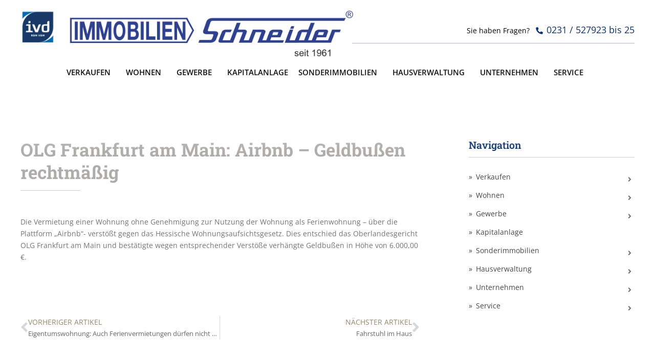

--- FILE ---
content_type: text/html; charset=UTF-8
request_url: https://www.immob-schneider.de/olg-frankfurt-am-main-airbnb-geldbussen-rechtmaessig/
body_size: 25074
content:
<!doctype html>
<html lang="de">
<head>
	<meta charset="UTF-8">
	<meta name="viewport" content="width=device-width, initial-scale=1">
	<link rel="profile" href="http://gmpg.org/xfn/11">
	<meta name='robots' content='index, follow, max-image-preview:large, max-snippet:-1, max-video-preview:-1' />

	<!-- This site is optimized with the Yoast SEO plugin v26.4 - https://yoast.com/wordpress/plugins/seo/ -->
	<title>OLG Frankfurt am Main: Airbnb - Geldbußen rechtmäßig - Immobilien R. Schneider KG in Dortmund</title>
	<meta name="description" content="Die Vermietung einer Wohnung ohne Genehmigung zur Nutzung der Wohnung als Ferienwohnung - über die Plattform „Airbn“ - verstößt gegen das Hessische Wohnungsaufsichtsgesetz." />
	<meta property="og:locale" content="de_DE" />
	<meta property="og:type" content="article" />
	<meta property="og:title" content="OLG Frankfurt am Main: Airbnb - Geldbußen rechtmäßig - Immobilien R. Schneider KG in Dortmund" />
	<meta property="og:description" content="Die Vermietung einer Wohnung ohne Genehmigung zur Nutzung der Wohnung als Ferienwohnung - über die Plattform „Airbn“ - verstößt gegen das Hessische Wohnungsaufsichtsgesetz." />
	<meta property="og:url" content="https://www.immob-schneider.de/olg-frankfurt-am-main-airbnb-geldbussen-rechtmaessig/" />
	<meta property="og:site_name" content="Immobilien R. Schneider KG in Dortmund" />
	<meta property="article:published_time" content="2021-09-04T13:43:50+00:00" />
	<meta property="article:modified_time" content="2021-12-22T05:39:22+00:00" />
	<meta name="author" content="admin" />
	<meta name="twitter:card" content="summary_large_image" />
	<meta name="twitter:label1" content="Verfasst von" />
	<meta name="twitter:data1" content="admin" />
	<script type="application/ld+json" class="yoast-schema-graph">{"@context":"https://schema.org","@graph":[{"@type":"Article","@id":"https://www.immob-schneider.de/olg-frankfurt-am-main-airbnb-geldbussen-rechtmaessig/#article","isPartOf":{"@id":"https://www.immob-schneider.de/olg-frankfurt-am-main-airbnb-geldbussen-rechtmaessig/"},"author":{"name":"admin","@id":"https://www.immob-schneider.de/#/schema/person/816a2abea97968624de0d9cfa8eb4e60"},"headline":"OLG Frankfurt am Main: Airbnb &#8211; Geldbußen rechtmäßig","datePublished":"2021-09-04T13:43:50+00:00","dateModified":"2021-12-22T05:39:22+00:00","mainEntityOfPage":{"@id":"https://www.immob-schneider.de/olg-frankfurt-am-main-airbnb-geldbussen-rechtmaessig/"},"wordCount":57,"commentCount":0,"publisher":{"@id":"https://www.immob-schneider.de/#organization"},"articleSection":["Urteile"],"inLanguage":"de","potentialAction":[{"@type":"CommentAction","name":"Comment","target":["https://www.immob-schneider.de/olg-frankfurt-am-main-airbnb-geldbussen-rechtmaessig/#respond"]}]},{"@type":"WebPage","@id":"https://www.immob-schneider.de/olg-frankfurt-am-main-airbnb-geldbussen-rechtmaessig/","url":"https://www.immob-schneider.de/olg-frankfurt-am-main-airbnb-geldbussen-rechtmaessig/","name":"OLG Frankfurt am Main: Airbnb - Geldbußen rechtmäßig - Immobilien R. Schneider KG in Dortmund","isPartOf":{"@id":"https://www.immob-schneider.de/#website"},"datePublished":"2021-09-04T13:43:50+00:00","dateModified":"2021-12-22T05:39:22+00:00","description":"Die Vermietung einer Wohnung ohne Genehmigung zur Nutzung der Wohnung als Ferienwohnung - über die Plattform „Airbn“ - verstößt gegen das Hessische Wohnungsaufsichtsgesetz.","breadcrumb":{"@id":"https://www.immob-schneider.de/olg-frankfurt-am-main-airbnb-geldbussen-rechtmaessig/#breadcrumb"},"inLanguage":"de","potentialAction":[{"@type":"ReadAction","target":["https://www.immob-schneider.de/olg-frankfurt-am-main-airbnb-geldbussen-rechtmaessig/"]}]},{"@type":"BreadcrumbList","@id":"https://www.immob-schneider.de/olg-frankfurt-am-main-airbnb-geldbussen-rechtmaessig/#breadcrumb","itemListElement":[{"@type":"ListItem","position":1,"name":"Startseite","item":"https://www.immob-schneider.de/"},{"@type":"ListItem","position":2,"name":"OLG Frankfurt am Main: Airbnb &#8211; Geldbußen rechtmäßig"}]},{"@type":"WebSite","@id":"https://www.immob-schneider.de/#website","url":"https://www.immob-schneider.de/","name":"Immobilien R. Schneider KG in Dortmund","description":"","publisher":{"@id":"https://www.immob-schneider.de/#organization"},"potentialAction":[{"@type":"SearchAction","target":{"@type":"EntryPoint","urlTemplate":"https://www.immob-schneider.de/?s={search_term_string}"},"query-input":{"@type":"PropertyValueSpecification","valueRequired":true,"valueName":"search_term_string"}}],"inLanguage":"de"},{"@type":"Organization","@id":"https://www.immob-schneider.de/#organization","name":"Immobilien R. Schneider KG in Dortmund","url":"https://www.immob-schneider.de/","logo":{"@type":"ImageObject","inLanguage":"de","@id":"https://www.immob-schneider.de/#/schema/logo/image/","url":"https://www.immob-schneider.de/media/images/T064XNwiv8fZ1u4ubWW8j6m_XzDoRg1hgiMSPSAL2cU/auto/2992/416/sm/0/aHR0cHM6Ly93d3cuaW1tb2Itc2NobmVpZGVyLmRlL21lZGlhL2ZpbGVzLzIwMjEvMTIvaW1tb2JpbGllbi1zY2huZWlkZXItbG9nby1uZXUyLnBuZw-61b72ba1,immobilien-schneider-logo-neu2.png","contentUrl":"https://www.immob-schneider.de/media/images/T064XNwiv8fZ1u4ubWW8j6m_XzDoRg1hgiMSPSAL2cU/auto/2992/416/sm/0/aHR0cHM6Ly93d3cuaW1tb2Itc2NobmVpZGVyLmRlL21lZGlhL2ZpbGVzLzIwMjEvMTIvaW1tb2JpbGllbi1zY2huZWlkZXItbG9nby1uZXUyLnBuZw-61b72ba1,immobilien-schneider-logo-neu2.png","width":2992,"height":416,"caption":"Immobilien R. Schneider KG in Dortmund"},"image":{"@id":"https://www.immob-schneider.de/#/schema/logo/image/"}},{"@type":"Person","@id":"https://www.immob-schneider.de/#/schema/person/816a2abea97968624de0d9cfa8eb4e60","name":"admin","image":{"@type":"ImageObject","inLanguage":"de","@id":"https://www.immob-schneider.de/#/schema/person/image/","url":"https://secure.gravatar.com/avatar/0ced43c122a2f668a600e3da7b2aefcf919a23bf35abe8c7168c182db1095778?s=96&d=mm&r=g","contentUrl":"https://secure.gravatar.com/avatar/0ced43c122a2f668a600e3da7b2aefcf919a23bf35abe8c7168c182db1095778?s=96&d=mm&r=g","caption":"admin"},"url":"https://www.immob-schneider.de/author/stiebel_n1vlut8j/"}]}</script>
	<!-- / Yoast SEO plugin. -->


<link rel="alternate" type="application/rss+xml" title="Immobilien R. Schneider KG in Dortmund &raquo; Feed" href="https://www.immob-schneider.de/feed/" />
<link rel="alternate" type="application/rss+xml" title="Immobilien R. Schneider KG in Dortmund &raquo; Kommentar-Feed" href="https://www.immob-schneider.de/comments/feed/" />
<link rel="alternate" type="application/rss+xml" title="Immobilien R. Schneider KG in Dortmund &raquo; OLG Frankfurt am Main: Airbnb &#8211; Geldbußen rechtmäßig-Kommentar-Feed" href="https://www.immob-schneider.de/olg-frankfurt-am-main-airbnb-geldbussen-rechtmaessig/feed/" />
<link rel="alternate" title="oEmbed (JSON)" type="application/json+oembed" href="https://www.immob-schneider.de/wp-json/oembed/1.0/embed?url=https%3A%2F%2Fwww.immob-schneider.de%2Folg-frankfurt-am-main-airbnb-geldbussen-rechtmaessig%2F" />
<link rel="alternate" title="oEmbed (XML)" type="text/xml+oembed" href="https://www.immob-schneider.de/wp-json/oembed/1.0/embed?url=https%3A%2F%2Fwww.immob-schneider.de%2Folg-frankfurt-am-main-airbnb-geldbussen-rechtmaessig%2F&#038;format=xml" />
<style id='wp-img-auto-sizes-contain-inline-css' type='text/css'>
img:is([sizes=auto i],[sizes^="auto," i]){contain-intrinsic-size:3000px 1500px}
/*# sourceURL=wp-img-auto-sizes-contain-inline-css */
</style>
<link rel='stylesheet' id='wp-block-library-css' href='https://www.immob-schneider.de/wp-includes/css/dist/block-library/style.min.css?ver=6.9' type='text/css' media='all' />
<style id='global-styles-inline-css' type='text/css'>
:root{--wp--preset--aspect-ratio--square: 1;--wp--preset--aspect-ratio--4-3: 4/3;--wp--preset--aspect-ratio--3-4: 3/4;--wp--preset--aspect-ratio--3-2: 3/2;--wp--preset--aspect-ratio--2-3: 2/3;--wp--preset--aspect-ratio--16-9: 16/9;--wp--preset--aspect-ratio--9-16: 9/16;--wp--preset--color--black: #000000;--wp--preset--color--cyan-bluish-gray: #abb8c3;--wp--preset--color--white: #ffffff;--wp--preset--color--pale-pink: #f78da7;--wp--preset--color--vivid-red: #cf2e2e;--wp--preset--color--luminous-vivid-orange: #ff6900;--wp--preset--color--luminous-vivid-amber: #fcb900;--wp--preset--color--light-green-cyan: #7bdcb5;--wp--preset--color--vivid-green-cyan: #00d084;--wp--preset--color--pale-cyan-blue: #8ed1fc;--wp--preset--color--vivid-cyan-blue: #0693e3;--wp--preset--color--vivid-purple: #9b51e0;--wp--preset--gradient--vivid-cyan-blue-to-vivid-purple: linear-gradient(135deg,rgb(6,147,227) 0%,rgb(155,81,224) 100%);--wp--preset--gradient--light-green-cyan-to-vivid-green-cyan: linear-gradient(135deg,rgb(122,220,180) 0%,rgb(0,208,130) 100%);--wp--preset--gradient--luminous-vivid-amber-to-luminous-vivid-orange: linear-gradient(135deg,rgb(252,185,0) 0%,rgb(255,105,0) 100%);--wp--preset--gradient--luminous-vivid-orange-to-vivid-red: linear-gradient(135deg,rgb(255,105,0) 0%,rgb(207,46,46) 100%);--wp--preset--gradient--very-light-gray-to-cyan-bluish-gray: linear-gradient(135deg,rgb(238,238,238) 0%,rgb(169,184,195) 100%);--wp--preset--gradient--cool-to-warm-spectrum: linear-gradient(135deg,rgb(74,234,220) 0%,rgb(151,120,209) 20%,rgb(207,42,186) 40%,rgb(238,44,130) 60%,rgb(251,105,98) 80%,rgb(254,248,76) 100%);--wp--preset--gradient--blush-light-purple: linear-gradient(135deg,rgb(255,206,236) 0%,rgb(152,150,240) 100%);--wp--preset--gradient--blush-bordeaux: linear-gradient(135deg,rgb(254,205,165) 0%,rgb(254,45,45) 50%,rgb(107,0,62) 100%);--wp--preset--gradient--luminous-dusk: linear-gradient(135deg,rgb(255,203,112) 0%,rgb(199,81,192) 50%,rgb(65,88,208) 100%);--wp--preset--gradient--pale-ocean: linear-gradient(135deg,rgb(255,245,203) 0%,rgb(182,227,212) 50%,rgb(51,167,181) 100%);--wp--preset--gradient--electric-grass: linear-gradient(135deg,rgb(202,248,128) 0%,rgb(113,206,126) 100%);--wp--preset--gradient--midnight: linear-gradient(135deg,rgb(2,3,129) 0%,rgb(40,116,252) 100%);--wp--preset--font-size--small: 13px;--wp--preset--font-size--medium: 20px;--wp--preset--font-size--large: 36px;--wp--preset--font-size--x-large: 42px;--wp--preset--spacing--20: 0.44rem;--wp--preset--spacing--30: 0.67rem;--wp--preset--spacing--40: 1rem;--wp--preset--spacing--50: 1.5rem;--wp--preset--spacing--60: 2.25rem;--wp--preset--spacing--70: 3.38rem;--wp--preset--spacing--80: 5.06rem;--wp--preset--shadow--natural: 6px 6px 9px rgba(0, 0, 0, 0.2);--wp--preset--shadow--deep: 12px 12px 50px rgba(0, 0, 0, 0.4);--wp--preset--shadow--sharp: 6px 6px 0px rgba(0, 0, 0, 0.2);--wp--preset--shadow--outlined: 6px 6px 0px -3px rgb(255, 255, 255), 6px 6px rgb(0, 0, 0);--wp--preset--shadow--crisp: 6px 6px 0px rgb(0, 0, 0);}:where(.is-layout-flex){gap: 0.5em;}:where(.is-layout-grid){gap: 0.5em;}body .is-layout-flex{display: flex;}.is-layout-flex{flex-wrap: wrap;align-items: center;}.is-layout-flex > :is(*, div){margin: 0;}body .is-layout-grid{display: grid;}.is-layout-grid > :is(*, div){margin: 0;}:where(.wp-block-columns.is-layout-flex){gap: 2em;}:where(.wp-block-columns.is-layout-grid){gap: 2em;}:where(.wp-block-post-template.is-layout-flex){gap: 1.25em;}:where(.wp-block-post-template.is-layout-grid){gap: 1.25em;}.has-black-color{color: var(--wp--preset--color--black) !important;}.has-cyan-bluish-gray-color{color: var(--wp--preset--color--cyan-bluish-gray) !important;}.has-white-color{color: var(--wp--preset--color--white) !important;}.has-pale-pink-color{color: var(--wp--preset--color--pale-pink) !important;}.has-vivid-red-color{color: var(--wp--preset--color--vivid-red) !important;}.has-luminous-vivid-orange-color{color: var(--wp--preset--color--luminous-vivid-orange) !important;}.has-luminous-vivid-amber-color{color: var(--wp--preset--color--luminous-vivid-amber) !important;}.has-light-green-cyan-color{color: var(--wp--preset--color--light-green-cyan) !important;}.has-vivid-green-cyan-color{color: var(--wp--preset--color--vivid-green-cyan) !important;}.has-pale-cyan-blue-color{color: var(--wp--preset--color--pale-cyan-blue) !important;}.has-vivid-cyan-blue-color{color: var(--wp--preset--color--vivid-cyan-blue) !important;}.has-vivid-purple-color{color: var(--wp--preset--color--vivid-purple) !important;}.has-black-background-color{background-color: var(--wp--preset--color--black) !important;}.has-cyan-bluish-gray-background-color{background-color: var(--wp--preset--color--cyan-bluish-gray) !important;}.has-white-background-color{background-color: var(--wp--preset--color--white) !important;}.has-pale-pink-background-color{background-color: var(--wp--preset--color--pale-pink) !important;}.has-vivid-red-background-color{background-color: var(--wp--preset--color--vivid-red) !important;}.has-luminous-vivid-orange-background-color{background-color: var(--wp--preset--color--luminous-vivid-orange) !important;}.has-luminous-vivid-amber-background-color{background-color: var(--wp--preset--color--luminous-vivid-amber) !important;}.has-light-green-cyan-background-color{background-color: var(--wp--preset--color--light-green-cyan) !important;}.has-vivid-green-cyan-background-color{background-color: var(--wp--preset--color--vivid-green-cyan) !important;}.has-pale-cyan-blue-background-color{background-color: var(--wp--preset--color--pale-cyan-blue) !important;}.has-vivid-cyan-blue-background-color{background-color: var(--wp--preset--color--vivid-cyan-blue) !important;}.has-vivid-purple-background-color{background-color: var(--wp--preset--color--vivid-purple) !important;}.has-black-border-color{border-color: var(--wp--preset--color--black) !important;}.has-cyan-bluish-gray-border-color{border-color: var(--wp--preset--color--cyan-bluish-gray) !important;}.has-white-border-color{border-color: var(--wp--preset--color--white) !important;}.has-pale-pink-border-color{border-color: var(--wp--preset--color--pale-pink) !important;}.has-vivid-red-border-color{border-color: var(--wp--preset--color--vivid-red) !important;}.has-luminous-vivid-orange-border-color{border-color: var(--wp--preset--color--luminous-vivid-orange) !important;}.has-luminous-vivid-amber-border-color{border-color: var(--wp--preset--color--luminous-vivid-amber) !important;}.has-light-green-cyan-border-color{border-color: var(--wp--preset--color--light-green-cyan) !important;}.has-vivid-green-cyan-border-color{border-color: var(--wp--preset--color--vivid-green-cyan) !important;}.has-pale-cyan-blue-border-color{border-color: var(--wp--preset--color--pale-cyan-blue) !important;}.has-vivid-cyan-blue-border-color{border-color: var(--wp--preset--color--vivid-cyan-blue) !important;}.has-vivid-purple-border-color{border-color: var(--wp--preset--color--vivid-purple) !important;}.has-vivid-cyan-blue-to-vivid-purple-gradient-background{background: var(--wp--preset--gradient--vivid-cyan-blue-to-vivid-purple) !important;}.has-light-green-cyan-to-vivid-green-cyan-gradient-background{background: var(--wp--preset--gradient--light-green-cyan-to-vivid-green-cyan) !important;}.has-luminous-vivid-amber-to-luminous-vivid-orange-gradient-background{background: var(--wp--preset--gradient--luminous-vivid-amber-to-luminous-vivid-orange) !important;}.has-luminous-vivid-orange-to-vivid-red-gradient-background{background: var(--wp--preset--gradient--luminous-vivid-orange-to-vivid-red) !important;}.has-very-light-gray-to-cyan-bluish-gray-gradient-background{background: var(--wp--preset--gradient--very-light-gray-to-cyan-bluish-gray) !important;}.has-cool-to-warm-spectrum-gradient-background{background: var(--wp--preset--gradient--cool-to-warm-spectrum) !important;}.has-blush-light-purple-gradient-background{background: var(--wp--preset--gradient--blush-light-purple) !important;}.has-blush-bordeaux-gradient-background{background: var(--wp--preset--gradient--blush-bordeaux) !important;}.has-luminous-dusk-gradient-background{background: var(--wp--preset--gradient--luminous-dusk) !important;}.has-pale-ocean-gradient-background{background: var(--wp--preset--gradient--pale-ocean) !important;}.has-electric-grass-gradient-background{background: var(--wp--preset--gradient--electric-grass) !important;}.has-midnight-gradient-background{background: var(--wp--preset--gradient--midnight) !important;}.has-small-font-size{font-size: var(--wp--preset--font-size--small) !important;}.has-medium-font-size{font-size: var(--wp--preset--font-size--medium) !important;}.has-large-font-size{font-size: var(--wp--preset--font-size--large) !important;}.has-x-large-font-size{font-size: var(--wp--preset--font-size--x-large) !important;}
/*# sourceURL=global-styles-inline-css */
</style>

<style id='classic-theme-styles-inline-css' type='text/css'>
/*! This file is auto-generated */
.wp-block-button__link{color:#fff;background-color:#32373c;border-radius:9999px;box-shadow:none;text-decoration:none;padding:calc(.667em + 2px) calc(1.333em + 2px);font-size:1.125em}.wp-block-file__button{background:#32373c;color:#fff;text-decoration:none}
/*# sourceURL=/wp-includes/css/classic-themes.min.css */
</style>
<link rel='stylesheet' id='jet-engine-frontend-css' href='https://www.immob-schneider.de/wp-content/plugins/jet-engine/assets/css/frontend.css?ver=3.6.3' type='text/css' media='all' />
<link rel='stylesheet' id='elementor-hello-theme-style-css' href='https://www.immob-schneider.de/wp-content/themes/elementor-hello-theme-master/style.css?ver=6.9' type='text/css' media='all' />
<link rel='stylesheet' id='elementor-frontend-css' href='https://www.immob-schneider.de/wp-content/plugins/elementor/assets/css/frontend.min.css?ver=3.33.2' type='text/css' media='all' />
<link rel='stylesheet' id='widget-heading-css' href='https://www.immob-schneider.de/wp-content/plugins/elementor/assets/css/widget-heading.min.css?ver=3.33.2' type='text/css' media='all' />
<link rel='stylesheet' id='widget-nav-menu-css' href='https://www.immob-schneider.de/wp-content/plugins/elementor-pro/assets/css/widget-nav-menu.min.css?ver=3.33.1' type='text/css' media='all' />
<link rel='stylesheet' id='widget-social-icons-css' href='https://www.immob-schneider.de/wp-content/plugins/elementor/assets/css/widget-social-icons.min.css?ver=3.33.2' type='text/css' media='all' />
<link rel='stylesheet' id='e-apple-webkit-css' href='https://www.immob-schneider.de/wp-content/plugins/elementor/assets/css/conditionals/apple-webkit.min.css?ver=3.33.2' type='text/css' media='all' />
<link rel='stylesheet' id='widget-image-css' href='https://www.immob-schneider.de/wp-content/plugins/elementor/assets/css/widget-image.min.css?ver=3.33.2' type='text/css' media='all' />
<link rel='stylesheet' id='widget-share-buttons-css' href='https://www.immob-schneider.de/wp-content/plugins/elementor-pro/assets/css/widget-share-buttons.min.css?ver=3.33.1' type='text/css' media='all' />
<link rel='stylesheet' id='elementor-icons-shared-0-css' href='https://www.immob-schneider.de/wp-content/plugins/elementor/assets/lib/font-awesome/css/fontawesome.min.css?ver=5.15.3' type='text/css' media='all' />
<link rel='stylesheet' id='elementor-icons-fa-solid-css' href='https://www.immob-schneider.de/wp-content/plugins/elementor/assets/lib/font-awesome/css/solid.min.css?ver=5.15.3' type='text/css' media='all' />
<link rel='stylesheet' id='elementor-icons-fa-brands-css' href='https://www.immob-schneider.de/wp-content/plugins/elementor/assets/lib/font-awesome/css/brands.min.css?ver=5.15.3' type='text/css' media='all' />
<link rel='stylesheet' id='widget-divider-css' href='https://www.immob-schneider.de/wp-content/plugins/elementor/assets/css/widget-divider.min.css?ver=3.33.2' type='text/css' media='all' />
<link rel='stylesheet' id='e-animation-fadeInDown-css' href='https://www.immob-schneider.de/wp-content/plugins/elementor/assets/lib/animations/styles/fadeInDown.min.css?ver=3.33.2' type='text/css' media='all' />
<link rel='stylesheet' id='widget-spacer-css' href='https://www.immob-schneider.de/wp-content/plugins/elementor/assets/css/widget-spacer.min.css?ver=3.33.2' type='text/css' media='all' />
<link rel='stylesheet' id='widget-post-navigation-css' href='https://www.immob-schneider.de/wp-content/plugins/elementor-pro/assets/css/widget-post-navigation.min.css?ver=3.33.1' type='text/css' media='all' />
<link rel='stylesheet' id='widget-form-css' href='https://www.immob-schneider.de/wp-content/plugins/elementor-pro/assets/css/widget-form.min.css?ver=3.33.1' type='text/css' media='all' />
<link rel='stylesheet' id='e-animation-slideInRight-css' href='https://www.immob-schneider.de/wp-content/plugins/elementor/assets/lib/animations/styles/slideInRight.min.css?ver=3.33.2' type='text/css' media='all' />
<link rel='stylesheet' id='e-popup-css' href='https://www.immob-schneider.de/wp-content/plugins/elementor-pro/assets/css/conditionals/popup.min.css?ver=3.33.1' type='text/css' media='all' />
<link rel='stylesheet' id='elementor-icons-css' href='https://www.immob-schneider.de/wp-content/plugins/elementor/assets/lib/eicons/css/elementor-icons.min.css?ver=5.44.0' type='text/css' media='all' />
<link rel='stylesheet' id='elementor-post-2647-css' href='https://www.immob-schneider.de/media/files/elementor/css/post-2647.css?ver=1768359614' type='text/css' media='all' />
<link rel='stylesheet' id='font-awesome-5-all-css' href='https://www.immob-schneider.de/wp-content/plugins/elementor/assets/lib/font-awesome/css/all.min.css?ver=3.33.2' type='text/css' media='all' />
<link rel='stylesheet' id='font-awesome-4-shim-css' href='https://www.immob-schneider.de/wp-content/plugins/elementor/assets/lib/font-awesome/css/v4-shims.min.css?ver=3.33.2' type='text/css' media='all' />
<link rel='stylesheet' id='elementor-post-50-css' href='https://www.immob-schneider.de/media/files/elementor/css/post-50.css?ver=1768359615' type='text/css' media='all' />
<link rel='stylesheet' id='elementor-post-436-css' href='https://www.immob-schneider.de/media/files/elementor/css/post-436.css?ver=1768359696' type='text/css' media='all' />
<link rel='stylesheet' id='elementor-post-2295-css' href='https://www.immob-schneider.de/media/files/elementor/css/post-2295.css?ver=1768359615' type='text/css' media='all' />
<link rel='stylesheet' id='borlabs-cookie-css' href='https://www.immob-schneider.de/wp-content/cache/borlabs-cookie/borlabs-cookie_1_de.css?ver=2.3.5-13' type='text/css' media='all' />
<link rel='stylesheet' id='tablepress-default-css' href='https://www.immob-schneider.de/wp-content/plugins/tablepress/css/build/default.css?ver=3.2.5' type='text/css' media='all' />
<link rel='stylesheet' id='navi-module-styles-css' href='https://www.immob-schneider.de/wp-content/plugins/wavepoint-tools/assets/navi-module-styles.css?ver=6.9' type='text/css' media='all' />
<link rel='stylesheet' id='footer-styles-css' href='https://www.immob-schneider.de/wp-content/plugins/wavepoint-tools/assets/footer.css?ver=6.9' type='text/css' media='all' />
<link rel='stylesheet' id='wp-general-styles-css' href='https://www.immob-schneider.de/wp-content/plugins/wavepoint-tools/assets/styles.css?ver=6.9' type='text/css' media='all' />
<link rel='stylesheet' id='elementor-icons-thinicons-css' href='https://www.immob-schneider.de/media/files/elementor/custom-icons/thinicons/css/thinicons.css?ver=1.0.0' type='text/css' media='all' />
<script type="text/javascript" src="https://www.immob-schneider.de/wp-includes/js/jquery/jquery.min.js?ver=3.7.1" id="jquery-core-js"></script>
<script type="text/javascript" src="https://www.immob-schneider.de/wp-includes/js/jquery/jquery-migrate.min.js?ver=3.4.1" id="jquery-migrate-js"></script>
<script type="text/javascript" src="https://www.immob-schneider.de/wp-content/plugins/elementor/assets/lib/font-awesome/js/v4-shims.min.js?ver=3.33.2" id="font-awesome-4-shim-js"></script>
<link rel="https://api.w.org/" href="https://www.immob-schneider.de/wp-json/" /><link rel="alternate" title="JSON" type="application/json" href="https://www.immob-schneider.de/wp-json/wp/v2/posts/129522" /><link rel="EditURI" type="application/rsd+xml" title="RSD" href="https://www.immob-schneider.de/xmlrpc.php?rsd" />
<meta name="generator" content="WordPress 6.9" />
<link rel='shortlink' href='https://www.immob-schneider.de/?p=129522' />
<meta name="generator" content="Elementor 3.33.2; features: additional_custom_breakpoints; settings: css_print_method-external, google_font-enabled, font_display-auto">
			<style>
				.e-con.e-parent:nth-of-type(n+4):not(.e-lazyloaded):not(.e-no-lazyload),
				.e-con.e-parent:nth-of-type(n+4):not(.e-lazyloaded):not(.e-no-lazyload) * {
					background-image: none !important;
				}
				@media screen and (max-height: 1024px) {
					.e-con.e-parent:nth-of-type(n+3):not(.e-lazyloaded):not(.e-no-lazyload),
					.e-con.e-parent:nth-of-type(n+3):not(.e-lazyloaded):not(.e-no-lazyload) * {
						background-image: none !important;
					}
				}
				@media screen and (max-height: 640px) {
					.e-con.e-parent:nth-of-type(n+2):not(.e-lazyloaded):not(.e-no-lazyload),
					.e-con.e-parent:nth-of-type(n+2):not(.e-lazyloaded):not(.e-no-lazyload) * {
						background-image: none !important;
					}
				}
			</style>
			<link rel="icon" href="https://www.immob-schneider.de/media/images/U7d0pRq_aAWEPdtdC-AZACLvpKcdXJ97pb4XwZOyy-w/auto/32/32/sm/0/aHR0cHM6Ly93d3cuaW1tb2Itc2NobmVpZGVyLmRlL21lZGlhL2ZpbGVzL2Nyb3BwZWQtRkFWLUljb24ucG5n-61c30af1,cropped-FAV-Icon.png" sizes="32x32" />
<link rel="icon" href="https://www.immob-schneider.de/media/images/GlFMFdzwyQ9kwXvaiuPX9RIasGXznpBY6RLIbRphbJs/auto/192/192/sm/0/aHR0cHM6Ly93d3cuaW1tb2Itc2NobmVpZGVyLmRlL21lZGlhL2ZpbGVzL2Nyb3BwZWQtRkFWLUljb24ucG5n-61c30af1,cropped-FAV-Icon.png" sizes="192x192" />
<link rel="apple-touch-icon" href="https://www.immob-schneider.de/media/images/2a2nCLMoK4sJePZIV5erwENIOE0vg2-JybPLyvULuEM/auto/180/180/sm/0/aHR0cHM6Ly93d3cuaW1tb2Itc2NobmVpZGVyLmRlL21lZGlhL2ZpbGVzL2Nyb3BwZWQtRkFWLUljb24ucG5n-61c30af1,cropped-FAV-Icon.png" />
<meta name="msapplication-TileImage" content="https://www.immob-schneider.de/media/images/17cYHRox47i3WibllcblL28AxdJfim-dZBJK8XJRPvw/auto/270/270/sm/0/aHR0cHM6Ly93d3cuaW1tb2Itc2NobmVpZGVyLmRlL21lZGlhL2ZpbGVzL2Nyb3BwZWQtRkFWLUljb24ucG5n-61c30af1,cropped-FAV-Icon.png" />
		<style type="text/css" id="wp-custom-css">
			body{
		font-family: Open Sans;
    font-size: 14px;
    line-height: 1.714em;
		font-weight:400;
		color: #737373;
		height:100%;
		position:relative;
}

/* global */

.elementor-widget-heading .elementor-heading-title {
    padding: 0;
    margin: 0;
		color:inherit;
}

.elementor-editor-active #wpFooter {
    display:none;
}


.elementor-button, .elementor-button:visited {
	background-color: #093275;
	border-width: 0;
}

.elementor-button:active, .elementor-button:hover {
	background-color: #01366c;
	border-width: 0;
}

/* Icons */

.icon-bad:before {
    content:"\E8D4";
    font-family:"wpfontello";
    font-size:inherit;
}

.icon-zimmer:before {
    content:"\E91A";
    font-family:"wpfontello";
    font-size:inherit;
}

.icon-stellplatz:before {
    content:"\E8D5";
    font-family:"wpfontello";
    font-size:inherit;
}

/* Link-Farben allgemein */

a {
    color: #95876C;
		text-decoration:none;
}

a:active, a:hover {
    color: #B8A98E;
}

/* Footer-Link-Farben allgemein */

#wpFooter a {
    color: #cccccc;
}

#wpFooter a:active, #wpFooter a:hover {
    color: #ffffff !important;
}

.footer-seo-text h1, .footer-seo-text h2, .footer-seo-text h3 {
	color:#ffffff !important;
	font-size:2em;
	margin:20px 0 10px 0;
}

.footer-seo-text {
	color:#ffffff;
}

#wave-seo-title > a:before {
	font-family: "Font Awesome 5 Free";
  font-weight: 600;
}

/* Farbeinstellungen für Header */

.headertel {
	font-size: 1.3em; 
	line-height: 1.2em;
	color: #093275; 
	font-weight: 400; 
}

.headertel i{
	font-size: 0.75em; 
	line-height: 1.2em; 
	font-weight: 600;
	margin-right:2px;
	transform: scaleX(-1);
}


/* Bilder für Widescreen */

.widePic {
		max-height:605px;
		overflow:hidden;
}

.widePic img {
    width:100% !important;
		height:auto !important;
}


/* Überschriften Farbfix */

body .elementor-widget-heading.elementor-widget-heading .elementor-heading-title {
    color: inherit;
}

/* Stärke von Fettschriften */

strong {
   font-weight:700; 
}

/* Erfolgsmeldung Kontaktformular gesendet */

.elementor-message-success {
    color: #16a085;
    margin-top: 20px;
}

/* Subnavi-Modul Einstellungen */

#r2g_navimodul .module-title {
	margin-bottom:20px;
	padding-bottom:10px;
	border-bottom:1px solid #cecece;
}

#r2g_navimodul a {
	color: #093275;
}

#r2g_navimodul a:hover {
	color: #093275;
}

#r2g_navimodul > *[id^="menu-"] li.current_page_item > a {
	color: #093275 !important;
}

#r2g_navimodul > *[id^="menu-"] > li.page_item_has_children:after, #r2g_navimodul > *[id^="menu-"] > li.menu-item-has-children:after {
	font-family: "Font Awesome 5 Free";
  font-weight: 600;
	font-size:1em;
	padding-top:6px;
}

#r2g_navimodul > *[id^="menu-"] > li {
    line-height: 1.15;
    position: relative;
    padding: 8px 0;
    border-bottom: none;
}

#r2g_navimodul > *[id^="menu-"] > ul {
	list-style-type: none;
	margin-left:-25px;
	text-indent:-15px;
}

#r2g_navimodul > *[id^="menu-"] > li a:before {
	content: "»";
	margin-right:7px;
	font-size:inherit;
}

/* Aufzählungslisten einrücken */

ul.icon_check {
	list-style-type: none;
	margin-left:-21px;
	text-indent:-20px;
}

ul.icon_check li:before {
	content: "\f00c";
	font-family: "Font Awesome 5 Free";
  font-weight: 600;
	margin-bottom:5px;
	margin-right:7px;
	color: rgb(120, 170, 0);
	font-size:inherit;
}

ul.icon_check li {
	margin-bottom:5px;
}

ul.icon_arrow {
	list-style-type: none;
	margin-left:-21px;
	text-indent:-20px;
}

ul.icon_arrow li:before {
	content: "\f105";
	font-family: "Font Awesome 5 Free";
  font-weight: 600;
	margin-bottom:5px;
	margin-right:7px;
	color:#093275;
	font-size:inherit;
}

ul.icon_arrow li {
	margin-bottom:5px;
}

ul .listenfix {
	margin-left:-23px;
}

ul .listenfix li {
	margin-bottom:5px;
}


/* Textblöcke in Frames ohne Absätze und deren Abstände */

.noP p{
	margin:0;
}

/* Contentbilder in Wordpress */

.alignright {
	float:right;
	margin-left:30px;
	margin-bottom:30px;
	margin-top: 7px;
}

.alignleft {
	float:left;
	margin-right:30px;
	margin-bottom:30px;
	margin-top: 7px;
}


@media (max-width: 480px) {

	.alignright {	
		width:100%;
	}

	.alignleft {
		width:100%;
	}
}

/* Galerie-Zoomfunktion */

.galzoom .gallery-icon{
    overflow:hidden;
}

.galzoom .gallery-icon a img{
	-webkit-transform: scale(1);
	transform: scale(1);
	-webkit-transition: .3s ease-in-out;
	transition: .3s ease-in-out;
}
.galzoom .gallery-icon a img:hover {
	-webkit-transform: scale(1.2);
	transform: scale(1.2);
}

/* Überschriften-Styling */

h1, .h1 {
		font-family: "Roboto Slab", Sans-serif;
		font-size: 4.3em;
    line-height: 1.171em;
    text-transform: uppercase;
    font-weight:700;
		color:#555555 !important;
}


h2, .h2 {
		font-family: "Roboto Slab", Sans-serif;
    font-weight: 700;
    font-size: 2.5em;
    line-height: 1.280em;
		color:#093275 !important;
}

h3, .h3 {
		font-family: "Roboto Slab", Sans-serif;
    font-size: 1.4em;
    line-height: 1.4em;
    font-weight: 600;
		color:#555555 !important;
}

h4, .h4 {
    font-size: 1.3em;
    line-height: 1.375em;
    font-weight: 600 !important;
		color:#555555 !important;
}

h5, .h5 {
    font-family: "Roboto Slab", Sans-serif;
    font-size: 1.125em;
    line-height: 1.4em;
    font-weight: 600;
		color:#555555;
}


.wpContent h1, .wpContent .h1{
		font-family: "Roboto", Sans-serif;
		font-size: 3em;
		text-transform: none;
    line-height: 1.171em;
    text-transform: uppercase;
    font-weight: 300;
    color: #afacac !important;
    margin-top: 0 !important;
		margin-bottom:10px;
}

h1 strong, .h1 strong {
    font-weight: 600;
    color: #B8A98E;
}


.wpContent h2, .wpContent .h2 {
		font-family: "Roboto", Sans-serif;
		font-size: 2.14em;
    line-height: 1.375em;
    margin-top:0;
    margin-bottom: 0.625em;
    text-transform: none;
    font-weight: 700;
}

.wpContent h3, .wpContent .h3 {
		font-family: "Roboto", Sans-serif;
		font-size: 1.4em;
    line-height: 1.4em;
    margin-top:0;
    margin-bottom: 0.625em;
		text-transform: uppercase;
		color: #093275 !important;
}

.wpContent h4, .wpContent .h4 {
		font-family: "Roboto", Sans-serif;
    font-size: 1.3em;
    line-height: 1.375em;
    margin-top:0;
    margin-bottom: 0.625em;
    font-weight: 700;
}

.wpContent h5, .wpContent .h5 {
		font-family: "Roboto", Sans-serif;
    font-size: 1.2em;
    line-height: 1.375em;
}

.wpContent h1 + h2 {
    font-family: Roboto, Sans-serif;
    margin-top: 0;
    margin-bottom: 30px;
    font-size: 1.6em;
    font-weight: 600;
}

.wpContent h2, .wpContent h3, .wpContent h4, .wpContent h5{
	margin-top:1.5em;
}

/* Kontaktformular Verbesserungen */

section .elementor-element .elementor-field-option{
	display: flex;
  flex-wrap: nowrap;
	align-items: flex-start;
}

section .elementor-element .elementor-field-option input[type="checkbox"] {
	width: auto;
	margin-right: 15px;
	margin-top: 5px;
}

section .elementor-element .elementor-field-option input[type="checkbox"]+label p{
	margin:0;
}

.elementor-field {
	color: #747474 !important;
    font-family: Open Sans;
    font-size: 14px;
}


@media (max-width: 1024px) { 
   h1, .h1, .wpContent h1, .wpContent .h1 {
    font-size: 2em;
    line-height: 1.171em;
    margin-bottom: 0.343em;
    } 
	
	h2, .h2, .wpContent h2, .wpContent .h2 {
    font-size: 1.8em;
    } 

/* Tablet Aussenpadding */	
	body > .elementor > .elementor-section-wrap > .elementor-section-boxed,
	body > .elementor > .elementor-inner > .elementor-section-boxed,
	body > .elementor > .elementor-inner > .elementor-section-wrap > .elementor-section-boxed {
        padding-left: 50px;
        padding-right: 50px
    }

}

/* Mobile Aussenpadding */
@media (max-width: 480px) {
    body > .elementor > .elementor-section-wrap > .elementor-section-boxed,
    body > .elementor > .elementor-inner > .elementor-section-wrap > .elementor-section-boxed {
        padding-left: 20px;
        padding-right: 20px
    }
	
		section .elementor-element .elementor-field-option{
			display: inline;
			flex-wrap: inherit;
		}

		section .elementor-element .elementor-field-option input[type="checkbox"] {
			margin-right: 5px;
			display:inline;
		}

		section .elementor-element .elementor-field-option input[type="checkbox"]+label p{
			display:inline;
		}
	
		.wpContent h1:after, .wpContent .h1:after{
		top: 130%;
}
	
	.wpContent h1 + h2 {
    margin-top: 39px;
}
}

/* sw */


.epass__heading {
	  font-family: Open Sans;
    font-size: 1.2em;
    text-transform:uppercase;
		color: #093275;
		display:none;
}
.epass__card {
    margin: 1.5rem 0;
    display: none;
}

@media(min-width: 576px) {
    .epass__card {
        display:block;
    }
}

.epass__scala {
    position: relative;
    border-radius: 5px;
    width: 100%;
    height: 4rem;
    padding-top: 1.5rem;
    background-image: -webkit-gradient(linear,left top,right top,from(#2d6c1a),color-stop(50%,#ffcf4d),to(#9b1410));
    background-image: linear-gradient(90deg,#2d6c1a 0,#ffcf4d 50%,#9b1410);
}

.epass__values {
    position: absolute;
    top: 0;
    left: 0;
    right: 0;
    list-style: none;
    margin: 0;
    padding: 0;
}

.epass__values .epass_a_plus {
    width: 13%;
}

.epass__values .epass_a {
    width: 7.1%;
}

.epass__values .epass_b,.epass__values .epass_c {
    width: 9.6%;
}

.epass__values .epass_d {
    width: 12.3%;
}

.epass__values .epass_e {
    width: 11.4%;
}

.epass__values .epass_f {
    width: 14.7%;
}

.epass__values .epass_g {
    width: 15.6%;
}

.epass__values .epass_h {
    width: 6.7%;
}

.epass__values>li {
    float: left;
    text-align: center;
    padding: 2px 5px;
    line-height: 18px;
    font-size: 13px;
    border-right: 1px solid #fff;
		color: #fff;
}

.epass__values>li.last {
    border: none
}

.epass__steps {
    background-color: #fff;
    line-height: 1;
    font-size: 13px;
}

.epass__steps span {
    text-align: left;
    display: inline-block;
    width: 9.45%;
    padding: 5px;
    white-space: nowrap;
}

.epass__steps span:first-child {
    text-align: left;
}

.epass__steps span:last-child {
    text-align: right;
    width: 5.5%;
}

.epass__steps span:last-child:before {
    content: "> ";
}

.epass__consumption {
    position: relative;
    line-height: 1.34;
    font-size: 0.9 rem;
    background-color: #dedede;
    text-align: center;
    display: inline-block;
    width: auto;
    margin-top: .3rem;
    padding: .5rem;
    -webkit-transform: translateX(-50%);
    transform: translateX(-50%);
}

.epass__consumption:before {
    content: "";
    border-left: 10px solid transparent;
    border-right: 10px solid transparent;
    border-bottom: 10px solid #dedede;
    width: 10px;
    position: absolute;
    top: -.5rem;
    right: 0;
    left: 0;
    margin-left: auto;
    margin-right: auto;
}

.epass__consumption .value {
    display: block;
}

/* Fix für Elementor Buttons */
.elementor-button {
	border-radius: 50px;
	cursor: pointer;
}

/* Fix Fonts */
.wpContent h1, .wpContent .h1 {
    font-size: 2.5em;
    line-height: 1.280em;
    font-weight: 700;
    font-family: "Roboto Slab", Sans-serif;
    /*color: #093275 !important;*/
    margin-bottom: 30px !important;
	  position: relative;
	text-transform: none;
}
h1 strong, .h1 strong {

	text-transform: uppercase;
}
body:not(.single-immobilien) .wpContent h1:after, body:not(.single-immobilien)  .wpContent .h1:after {
    content: '';
    position: absolute;
    bottom: -15px;
    left: 0;
    width: 100%;
    height: 1px;
    background-color: #ccc;
    width: 15%;
}
.wpContent h3, .wpContent .h3 {
    font-family: "Roboto Slab", Sans-serif;
    font-size: 1.4em;
    line-height: 1.4em;
    font-weight: 600;
	text-transform: none;
}
.wpContent h1 + h2 {
    font-family: Open Sans;
    margin-top: 0;
    margin-bottom: 30px;
    font-size: 1.3em;
    font-weight: normal;
}

#r2g_navimodul > *[id^="menu-"] > li.open:after {
    content: '';
}		</style>
		</head>
<body class="wp-singular post-template-default single single-post postid-129522 single-format-standard wp-custom-logo wp-theme-elementor-hello-theme-master elementor-default elementor-kit-2647 elementor-page-436">

		<header data-elementor-type="header" data-elementor-id="50" class="elementor elementor-50 elementor-location-header" data-elementor-post-type="elementor_library">
					<section class="elementor-section elementor-top-section elementor-element elementor-element-59f74e1 elementor-section-content-middle elementor-section-boxed elementor-section-height-default elementor-section-height-default" data-id="59f74e1" data-element_type="section" id="wpFooter" data-settings="{&quot;background_background&quot;:&quot;classic&quot;}">
						<div class="elementor-container elementor-column-gap-default">
					<div class="elementor-column elementor-col-100 elementor-top-column elementor-element elementor-element-cfc45a5" data-id="cfc45a5" data-element_type="column">
			<div class="elementor-widget-wrap elementor-element-populated">
						<section class="elementor-section elementor-inner-section elementor-element elementor-element-bb80e4b elementor-section-boxed elementor-section-height-default elementor-section-height-default" data-id="bb80e4b" data-element_type="section">
						<div class="elementor-container elementor-column-gap-default">
					<div class="elementor-column elementor-col-25 elementor-inner-column elementor-element elementor-element-e72f14c elementor-hidden-phone" data-id="e72f14c" data-element_type="column">
			<div class="elementor-widget-wrap elementor-element-populated">
						<div class="elementor-element elementor-element-dafbc59 elementor-widget elementor-widget-heading" data-id="dafbc59" data-element_type="widget" data-widget_type="heading.default">
				<div class="elementor-widget-container">
					<span class="elementor-heading-title elementor-size-default">Kontakt</span>				</div>
				</div>
				<div class="elementor-element elementor-element-c9598a9 elementor-nav-menu__align-start noP elementor-nav-menu--dropdown-tablet elementor-nav-menu__text-align-aside elementor-widget elementor-widget-nav-menu" data-id="c9598a9" data-element_type="widget" data-settings="{&quot;layout&quot;:&quot;vertical&quot;,&quot;submenu_icon&quot;:{&quot;value&quot;:&quot;&lt;i class=\&quot;\&quot; aria-hidden=\&quot;true\&quot;&gt;&lt;\/i&gt;&quot;,&quot;library&quot;:&quot;&quot;}}" data-widget_type="nav-menu.default">
				<div class="elementor-widget-container">
								<nav aria-label="Menü" class="elementor-nav-menu--main elementor-nav-menu__container elementor-nav-menu--layout-vertical e--pointer-none">
				<ul id="menu-1-c9598a9" class="elementor-nav-menu sm-vertical"><li class="menu-item menu-item-type-custom menu-item-object-custom menu-item-69246"><a href="/kontakt/" class="elementor-item">Kontaktformular</a></li>
<li class="menu-item menu-item-type-post_type menu-item-object-page menu-item-2319"><a href="https://www.immob-schneider.de/kontakt/impressum/" class="elementor-item">Impressum</a></li>
<li class="menu-item menu-item-type-post_type menu-item-object-page menu-item-2318"><a href="https://www.immob-schneider.de/kontakt/datenschutz/" class="elementor-item">Datenschutz</a></li>
<li class="menu-item menu-item-type-post_type menu-item-object-page menu-item-129317"><a href="https://www.immob-schneider.de/kontakt/widerrufsbelehrung/" class="elementor-item">Widerrufsbelehrung</a></li>
<li class="menu-item menu-item-type-post_type menu-item-object-page menu-item-129316"><a href="https://www.immob-schneider.de/kontakt/geldwaeschegesetz/" class="elementor-item">Geldwäschegesetz</a></li>
</ul>			</nav>
						<nav class="elementor-nav-menu--dropdown elementor-nav-menu__container" aria-hidden="true">
				<ul id="menu-2-c9598a9" class="elementor-nav-menu sm-vertical"><li class="menu-item menu-item-type-custom menu-item-object-custom menu-item-69246"><a href="/kontakt/" class="elementor-item" tabindex="-1">Kontaktformular</a></li>
<li class="menu-item menu-item-type-post_type menu-item-object-page menu-item-2319"><a href="https://www.immob-schneider.de/kontakt/impressum/" class="elementor-item" tabindex="-1">Impressum</a></li>
<li class="menu-item menu-item-type-post_type menu-item-object-page menu-item-2318"><a href="https://www.immob-schneider.de/kontakt/datenschutz/" class="elementor-item" tabindex="-1">Datenschutz</a></li>
<li class="menu-item menu-item-type-post_type menu-item-object-page menu-item-129317"><a href="https://www.immob-schneider.de/kontakt/widerrufsbelehrung/" class="elementor-item" tabindex="-1">Widerrufsbelehrung</a></li>
<li class="menu-item menu-item-type-post_type menu-item-object-page menu-item-129316"><a href="https://www.immob-schneider.de/kontakt/geldwaeschegesetz/" class="elementor-item" tabindex="-1">Geldwäschegesetz</a></li>
</ul>			</nav>
						</div>
				</div>
					</div>
		</div>
				<div class="elementor-column elementor-col-25 elementor-inner-column elementor-element elementor-element-9ff9c18" data-id="9ff9c18" data-element_type="column">
			<div class="elementor-widget-wrap elementor-element-populated">
						<div class="elementor-element elementor-element-72acfe8 elementor-widget elementor-widget-heading" data-id="72acfe8" data-element_type="widget" data-widget_type="heading.default">
				<div class="elementor-widget-container">
					<span class="elementor-heading-title elementor-size-default">Kontaktdaten</span>				</div>
				</div>
				<div class="elementor-element elementor-element-bec1b70 noP elementor-widget elementor-widget-text-editor" data-id="bec1b70" data-element_type="widget" data-widget_type="text-editor.default">
				<div class="elementor-widget-container">
									<p><strong>IMMOBILIEN R. SCHNEIDER KG</strong><br>
Hamburger Straße 50<br>
44135 Dortmund</p>
<p>Telefon: <a href="tel:+49231527923">0231 / 527923 bis 25</a><br>
Telefax: 0231 / 527927<br>
E-Mail: <a href="mailto:info@immob-schneider.de">info@immob-schneider.de</a></p>								</div>
				</div>
					</div>
		</div>
				<div class="elementor-column elementor-col-25 elementor-inner-column elementor-element elementor-element-5dde2ad" data-id="5dde2ad" data-element_type="column">
			<div class="elementor-widget-wrap elementor-element-populated">
						<div class="elementor-element elementor-element-b6876f4 elementor-widget elementor-widget-heading" data-id="b6876f4" data-element_type="widget" data-widget_type="heading.default">
				<div class="elementor-widget-container">
					<span class="elementor-heading-title elementor-size-default">Social Media</span>				</div>
				</div>
				<div class="elementor-element elementor-element-ae791bc noP elementor-widget elementor-widget-text-editor" data-id="ae791bc" data-element_type="widget" data-widget_type="text-editor.default">
				<div class="elementor-widget-container">
									<p>Besuchen Sie uns für Aktuelles auch auf unseren Social Media-Kanälen.</p>								</div>
				</div>
				<div class="elementor-element elementor-element-2f5b4a9 elementor-shape-circle e-grid-align-left elementor-grid-0 elementor-widget elementor-widget-social-icons" data-id="2f5b4a9" data-element_type="widget" data-widget_type="social-icons.default">
				<div class="elementor-widget-container">
							<div class="elementor-social-icons-wrapper elementor-grid" role="list">
							<span class="elementor-grid-item" role="listitem">
					<a class="elementor-icon elementor-social-icon elementor-social-icon-facebook-f elementor-repeater-item-c28b43f" href="https://www.facebook.com/immobilienschneider/" target="_blank">
						<span class="elementor-screen-only">Facebook-f</span>
						<i aria-hidden="true" class="fab fa-facebook-f"></i>					</a>
				</span>
							<span class="elementor-grid-item" role="listitem">
					<a class="elementor-icon elementor-social-icon elementor-social-icon-twitter elementor-repeater-item-bbe2faa" href="https://twitter.com/ImmobSchneider" target="_blank">
						<span class="elementor-screen-only">Twitter</span>
						<i aria-hidden="true" class="fab fa-twitter"></i>					</a>
				</span>
							<span class="elementor-grid-item" role="listitem">
					<a class="elementor-icon elementor-social-icon elementor-social-icon-youtube elementor-repeater-item-644b392" href="https://www.youtube.com/channel/UCQ_sTK-Bc37YKzz3qT0Fs_gnfo@immob-schneider.de" target="_blank">
						<span class="elementor-screen-only">Youtube</span>
						<i aria-hidden="true" class="fab fa-youtube"></i>					</a>
				</span>
					</div>
						</div>
				</div>
					</div>
		</div>
				<div class="elementor-column elementor-col-25 elementor-inner-column elementor-element elementor-element-4df5795 elementor-hidden-phone" data-id="4df5795" data-element_type="column">
			<div class="elementor-widget-wrap elementor-element-populated">
						<div class="elementor-element elementor-element-979183e elementor-widget elementor-widget-heading" data-id="979183e" data-element_type="widget" data-widget_type="heading.default">
				<div class="elementor-widget-container">
					<span class="elementor-heading-title elementor-size-default">Netzwerke</span>				</div>
				</div>
				<div class="elementor-element elementor-element-a128704 elementor-widget__width-auto elementor-widget elementor-widget-image" data-id="a128704" data-element_type="widget" data-widget_type="image.default">
				<div class="elementor-widget-container">
															<img src="https://www.immob-schneider.de/media/images/iEChArQWPvqMDsda3HpTcalMyyu-A3kw3ml5IK2wLw0/auto/80/80/sm/0/aHR0cHM6Ly93d3cuaW1tb2Itc2NobmVpZGVyLmRlL21lZGlhL2ZpbGVzL2VsZW1lbnRvci90aHVtYnMvaXZkLXBncndrbWZsOXNnaWRhMGF3aGR4OWVwNTdqb3NvOW81ZmQ3cnM5MHllOC5wbmc-61a4b6d7,ivd-pgrwkmfl9sgida0awhdx9ep57joso9o5fd7rs90ye8.png" title="ivd" alt="ivd" loading="lazy" />															</div>
				</div>
				<div class="elementor-element elementor-element-93071a6 elementor-widget__width-auto elementor-widget elementor-widget-image" data-id="93071a6" data-element_type="widget" data-widget_type="image.default">
				<div class="elementor-widget-container">
															<img src="https://www.immob-schneider.de/media/images/67Ek2wL0I1iYiiAV5rygPpfWdKLn4iHd38oVQQJhpmk/auto/118/80/sm/0/aHR0cHM6Ly93d3cuaW1tb2Itc2NobmVpZGVyLmRlL21lZGlhL2ZpbGVzL2VsZW1lbnRvci90aHVtYnMvd2liMjQtcGdyd2tuZGZ4YWZmYnRvaXo5dG5zaWVrdW5xemhzbjdldXExbXFobTc0LnBuZw-61a4b6d8,wib24-pgrwkndfxaffbtoiz9tnsiekunqzhsn7euq1mqhm74.png" title="wib24" alt="wib24" loading="lazy" />															</div>
				</div>
					</div>
		</div>
					</div>
		</section>
				<section class="elementor-section elementor-inner-section elementor-element elementor-element-a0e5f26 elementor-section-content-middle elementor-section-boxed elementor-section-height-default elementor-section-height-default" data-id="a0e5f26" data-element_type="section">
						<div class="elementor-container elementor-column-gap-default">
					<div class="elementor-column elementor-col-25 elementor-inner-column elementor-element elementor-element-5d9dcdd" data-id="5d9dcdd" data-element_type="column">
			<div class="elementor-widget-wrap elementor-element-populated">
						<div class="elementor-element elementor-element-782f1ca elementor-hidden-phone elementor-widget elementor-widget-heading" data-id="782f1ca" data-element_type="widget" data-widget_type="heading.default">
				<div class="elementor-widget-container">
					<p class="elementor-heading-title elementor-size-default"><a href="https://www.wavepoint.de" target="_blank">designed by wavepoint
</a></p>				</div>
				</div>
					</div>
		</div>
				<div class="elementor-column elementor-col-25 elementor-inner-column elementor-element elementor-element-7439917" data-id="7439917" data-element_type="column">
			<div class="elementor-widget-wrap elementor-element-populated">
							</div>
		</div>
				<div class="elementor-column elementor-col-25 elementor-inner-column elementor-element elementor-element-16f33cb" data-id="16f33cb" data-element_type="column">
			<div class="elementor-widget-wrap elementor-element-populated">
						<div class="elementor-element elementor-element-15f6487 elementor-widget elementor-widget-text-editor" data-id="15f6487" data-element_type="widget" data-widget_type="text-editor.default">
				<div class="elementor-widget-container">
									<a style="display: inline-block;" href="/datenschutz/">Datenschutz</a>&nbsp;&nbsp;&nbsp;&nbsp;&nbsp;&nbsp;&nbsp;&nbsp;<a style="display: inline-block;" href="/impressum/">Impressum</a>&nbsp;&nbsp;&nbsp;&nbsp;&nbsp;&nbsp;&nbsp;&nbsp;<a class="borlabs-cookie-preference" style="display: inline-block;" href="#">Cookie-Einstellungen</a>								</div>
				</div>
					</div>
		</div>
				<div class="elementor-column elementor-col-25 elementor-inner-column elementor-element elementor-element-9b36453" data-id="9b36453" data-element_type="column">
			<div class="elementor-widget-wrap elementor-element-populated">
						<div class="elementor-element elementor-element-ddb604a elementor-share-buttons--skin-flat elementor-share-buttons--shape-rounded elementor-share-buttons--color-custom elementor-hidden-phone elementor-share-buttons--view-icon-text elementor-grid-0 elementor-widget elementor-widget-share-buttons" data-id="ddb604a" data-element_type="widget" data-widget_type="share-buttons.default">
				<div class="elementor-widget-container">
							<div class="elementor-grid" role="list">
								<div class="elementor-grid-item" role="listitem">
						<div class="elementor-share-btn elementor-share-btn_facebook" role="button" tabindex="0" aria-label="Teilen auf facebook">
															<span class="elementor-share-btn__icon">
								<i class="fab fa-facebook" aria-hidden="true"></i>							</span>
																						<div class="elementor-share-btn__text">
																			<span class="elementor-share-btn__title">
										Gefällt mir									</span>
																	</div>
													</div>
					</div>
									<div class="elementor-grid-item" role="listitem">
						<div class="elementor-share-btn elementor-share-btn_twitter" role="button" tabindex="0" aria-label="Teilen auf twitter">
															<span class="elementor-share-btn__icon">
								<i class="fab fa-twitter" aria-hidden="true"></i>							</span>
																						<div class="elementor-share-btn__text">
																			<span class="elementor-share-btn__title">
										Twittern									</span>
																	</div>
													</div>
					</div>
						</div>
						</div>
				</div>
					</div>
		</div>
					</div>
		</section>
				<section class="elementor-section elementor-inner-section elementor-element elementor-element-2f2164d elementor-section-boxed elementor-section-height-default elementor-section-height-default" data-id="2f2164d" data-element_type="section">
						<div class="elementor-container elementor-column-gap-default">
					<div class="elementor-column elementor-col-100 elementor-inner-column elementor-element elementor-element-d2ac704" data-id="d2ac704" data-element_type="column">
			<div class="elementor-widget-wrap elementor-element-populated">
							</div>
		</div>
					</div>
		</section>
					</div>
		</div>
					</div>
		</section>
				<section class="elementor-section elementor-top-section elementor-element elementor-element-095e90a wpNoMob elementor-section-boxed elementor-section-height-default elementor-section-height-default elementor-invisible" data-id="095e90a" data-element_type="section" data-settings="{&quot;animation&quot;:&quot;fadeInDown&quot;,&quot;animation_delay&quot;:500}">
						<div class="elementor-container elementor-column-gap-default">
					<div class="elementor-column elementor-col-100 elementor-top-column elementor-element elementor-element-13a0c8c" data-id="13a0c8c" data-element_type="column">
			<div class="elementor-widget-wrap elementor-element-populated">
						<div class="elementor-element elementor-element-cc077a0 elementor-widget__width-initial elementor-widget-mobile__width-initial elementor-widget elementor-widget-theme-site-logo elementor-widget-image" data-id="cc077a0" data-element_type="widget" data-widget_type="theme-site-logo.default">
				<div class="elementor-widget-container">
											<a href="https://www.immob-schneider.de">
			<img fetchpriority="high" width="2992" height="416" src="https://www.immob-schneider.de/media/images/T064XNwiv8fZ1u4ubWW8j6m_XzDoRg1hgiMSPSAL2cU/auto/2992/416/sm/0/aHR0cHM6Ly93d3cuaW1tb2Itc2NobmVpZGVyLmRlL21lZGlhL2ZpbGVzLzIwMjEvMTIvaW1tb2JpbGllbi1zY2huZWlkZXItbG9nby1uZXUyLnBuZw-61b72ba1,immobilien-schneider-logo-neu2.png" class="attachment-full size-full wp-image-68115" alt="" />				</a>
											</div>
				</div>
				<div class="elementor-element elementor-element-32909dd4 elementor-hidden-phone noP elementor-widget__width-initial elementor-widget elementor-widget-text-editor" data-id="32909dd4" data-element_type="widget" data-widget_type="text-editor.default">
				<div class="elementor-widget-container">
									<p>Sie haben Fragen?   <span class="headertel"><i class="fa fa-phone" aria-hidden="true"></i> <a style="color: #093275;" href="tel:+49231527923">0231 / 527923 bis 25</a></span></p>								</div>
				</div>
				<div class="elementor-element elementor-element-bf704b0 elementor-hidden-tablet elementor-hidden-mobile elementor-widget-divider--view-line elementor-widget elementor-widget-divider" data-id="bf704b0" data-element_type="widget" data-widget_type="divider.default">
				<div class="elementor-widget-container">
							<div class="elementor-divider">
			<span class="elementor-divider-separator">
						</span>
		</div>
						</div>
				</div>
				<div class="elementor-element elementor-element-ed7ff2f elementor-hidden-desktop elementor-hidden-tablet elementor-hidden-phone elementor-view-default elementor-widget elementor-widget-icon" data-id="ed7ff2f" data-element_type="widget" data-widget_type="icon.default">
				<div class="elementor-widget-container">
							<div class="elementor-icon-wrapper">
			<div class="elementor-icon">
			<i aria-hidden="true" class="icon icon-angle-double-right"></i>			</div>
		</div>
						</div>
				</div>
					</div>
		</div>
					</div>
		</section>
				<section class="elementor-section elementor-top-section elementor-element elementor-element-11bd362 elementor-section-boxed elementor-section-height-default elementor-section-height-default elementor-invisible" data-id="11bd362" data-element_type="section" data-settings="{&quot;animation&quot;:&quot;fadeInDown&quot;,&quot;animation_delay&quot;:1500}">
						<div class="elementor-container elementor-column-gap-default">
					<div class="elementor-column elementor-col-100 elementor-top-column elementor-element elementor-element-a362956" data-id="a362956" data-element_type="column">
			<div class="elementor-widget-wrap elementor-element-populated">
						<div class="elementor-element elementor-element-4c8b912 elementor-nav-menu__align-center elementor-nav-menu--stretch elementor-nav-menu--dropdown-tablet elementor-nav-menu__text-align-aside elementor-nav-menu--toggle elementor-nav-menu--burger elementor-widget elementor-widget-nav-menu" data-id="4c8b912" data-element_type="widget" data-settings="{&quot;full_width&quot;:&quot;stretch&quot;,&quot;submenu_icon&quot;:{&quot;value&quot;:&quot;&lt;i class=\&quot;\&quot; aria-hidden=\&quot;true\&quot;&gt;&lt;\/i&gt;&quot;,&quot;library&quot;:&quot;&quot;},&quot;layout&quot;:&quot;horizontal&quot;,&quot;toggle&quot;:&quot;burger&quot;}" data-widget_type="nav-menu.default">
				<div class="elementor-widget-container">
								<nav aria-label="Menü" class="elementor-nav-menu--main elementor-nav-menu__container elementor-nav-menu--layout-horizontal e--pointer-none">
				<ul id="menu-1-4c8b912" class="elementor-nav-menu"><li class="menu-item menu-item-type-custom menu-item-object-custom menu-item-has-children menu-item-2314"><a href="/verkaufen/makleralleinauftrag/" class="elementor-item">Verkaufen</a>
<ul class="sub-menu elementor-nav-menu--dropdown">
	<li class="menu-item menu-item-type-post_type menu-item-object-page menu-item-129446"><a href="https://www.immob-schneider.de/verkaufen/sie-wollen-verkaufen/" class="elementor-sub-item">Sie wollen verkaufen?</a></li>
	<li class="menu-item menu-item-type-post_type menu-item-object-page menu-item-2328"><a href="https://www.immob-schneider.de/verkaufen/makleralleinauftrag/" class="elementor-sub-item">Makleralleinauftrag</a></li>
	<li class="menu-item menu-item-type-post_type menu-item-object-page menu-item-2327"><a href="https://www.immob-schneider.de/verkaufen/wertermittlung/" class="elementor-sub-item">Wertermittlung</a></li>
	<li class="menu-item menu-item-type-post_type menu-item-object-page menu-item-2326"><a href="https://www.immob-schneider.de/verkaufen/verkaufsvorbereitung/" class="elementor-sub-item">Verkaufsvorbereitung</a></li>
	<li class="menu-item menu-item-type-post_type menu-item-object-page menu-item-2329"><a href="https://www.immob-schneider.de/verkaufen/vermarktung/" class="elementor-sub-item">Vermarktung</a></li>
	<li class="menu-item menu-item-type-post_type menu-item-object-page menu-item-69313"><a href="https://www.immob-schneider.de/verkaufen/360-rundgaenge/" class="elementor-sub-item">360° Rundgänge &#038; Drohnenvideos</a></li>
	<li class="menu-item menu-item-type-post_type menu-item-object-page menu-item-2325"><a href="https://www.immob-schneider.de/verkaufen/begleitung/" class="elementor-sub-item">Begleitung</a></li>
	<li class="menu-item menu-item-type-post_type menu-item-object-page menu-item-2324"><a href="https://www.immob-schneider.de/verkaufen/nachbetreuung/" class="elementor-sub-item">Nachbetreuung</a></li>
	<li class="menu-item menu-item-type-post_type menu-item-object-page menu-item-69312"><a href="https://www.immob-schneider.de/verkaufen/verkaufsfilme/" class="elementor-sub-item">Verkaufsfilme</a></li>
	<li class="menu-item menu-item-type-post_type menu-item-object-page menu-item-69314"><a href="https://www.immob-schneider.de/verkaufen/klicks-auf-portalen/" class="elementor-sub-item">Klicks auf Portalen</a></li>
	<li class="menu-item menu-item-type-post_type menu-item-object-page menu-item-2323"><a href="https://www.immob-schneider.de/verkaufen/tipps-fuer-privatverkaeufer/" class="elementor-sub-item">Tipps für Privatverkäufer</a></li>
	<li class="menu-item menu-item-type-post_type menu-item-object-page menu-item-2322"><a href="https://www.immob-schneider.de/verkaufen/referenzobjekte/" class="elementor-sub-item">Referenzobjekte</a></li>
	<li class="menu-item menu-item-type-post_type menu-item-object-page menu-item-2321"><a href="https://www.immob-schneider.de/verkaufen/verkaufsanfrage/" class="elementor-sub-item">Verkaufsanfrage</a></li>
</ul>
</li>
<li class="menu-item menu-item-type-post_type menu-item-object-page menu-item-has-children menu-item-24213"><a href="https://www.immob-schneider.de/wohnangebote/" class="elementor-item">Wohnen</a>
<ul class="sub-menu elementor-nav-menu--dropdown">
	<li class="menu-item menu-item-type-post_type menu-item-object-page menu-item-518"><a href="https://www.immob-schneider.de/wohnangebote/haeuser-kauf/" class="elementor-sub-item">Häuser (Kauf)</a></li>
	<li class="menu-item menu-item-type-post_type menu-item-object-page menu-item-66496"><a href="https://www.immob-schneider.de/wohnangebote/haeuser-miete/" class="elementor-sub-item">Häuser (Miete)</a></li>
	<li class="menu-item menu-item-type-post_type menu-item-object-page menu-item-66495"><a href="https://www.immob-schneider.de/wohnangebote/grundstuecke/" class="elementor-sub-item">Grundstücke</a></li>
	<li class="menu-item menu-item-type-post_type menu-item-object-page menu-item-66494"><a href="https://www.immob-schneider.de/wohnangebote/eigentumswohnungen/" class="elementor-sub-item">Eigentumswohnungen</a></li>
	<li class="menu-item menu-item-type-post_type menu-item-object-page menu-item-66493"><a href="https://www.immob-schneider.de/wohnangebote/mietwohnungen/" class="elementor-sub-item">Mietwohnungen</a></li>
</ul>
</li>
<li class="menu-item menu-item-type-post_type menu-item-object-page menu-item-has-children menu-item-66557"><a href="https://www.immob-schneider.de/gewerbeangebote/" class="elementor-item">Gewerbe</a>
<ul class="sub-menu elementor-nav-menu--dropdown">
	<li class="menu-item menu-item-type-post_type menu-item-object-page menu-item-66563"><a href="https://www.immob-schneider.de/gewerbeangebote/buero-kauf/" class="elementor-sub-item">Büro (Kauf)</a></li>
	<li class="menu-item menu-item-type-post_type menu-item-object-page menu-item-66562"><a href="https://www.immob-schneider.de/gewerbeangebote/buero-miete/" class="elementor-sub-item">Büro (Miete)</a></li>
	<li class="menu-item menu-item-type-post_type menu-item-object-page menu-item-66561"><a href="https://www.immob-schneider.de/gewerbeangebote/ladenlokale-miete/" class="elementor-sub-item">Ladenlokale (Miete)</a></li>
	<li class="menu-item menu-item-type-post_type menu-item-object-page menu-item-66560"><a href="https://www.immob-schneider.de/gewerbeangebote/lager-produktion-kauf/" class="elementor-sub-item">Lager/Produktion (Kauf)</a></li>
	<li class="menu-item menu-item-type-post_type menu-item-object-page menu-item-66559"><a href="https://www.immob-schneider.de/gewerbeangebote/lager-produktion-miete/" class="elementor-sub-item">Lager/Produktion (Miete)</a></li>
	<li class="menu-item menu-item-type-post_type menu-item-object-page menu-item-66558"><a href="https://www.immob-schneider.de/gewerbeangebote/gewerbegrundstuecke/" class="elementor-sub-item">Gewerbegrundstücke</a></li>
</ul>
</li>
<li class="menu-item menu-item-type-post_type menu-item-object-page menu-item-66572"><a href="https://www.immob-schneider.de/kapitalanlage/" class="elementor-item">Kapitalanlage</a></li>
<li class="menu-item menu-item-type-post_type menu-item-object-page menu-item-has-children menu-item-66604"><a href="https://www.immob-schneider.de/sonderimmobilien/" class="elementor-item">Sonderimmobilien</a>
<ul class="sub-menu elementor-nav-menu--dropdown">
	<li class="menu-item menu-item-type-post_type menu-item-object-page menu-item-129326"><a href="https://www.immob-schneider.de/sonderimmobilien/ferienimmobilien-ausland/" class="elementor-sub-item">Ferienimmobilien / Ausland</a></li>
	<li class="menu-item menu-item-type-post_type menu-item-object-page menu-item-129327"><a href="https://www.immob-schneider.de/sonderimmobilien/garagen-stellplatz/" class="elementor-sub-item">Garagen / Stellplatz</a></li>
</ul>
</li>
<li class="menu-item menu-item-type-post_type menu-item-object-page menu-item-has-children menu-item-68463"><a href="https://www.immob-schneider.de/hausverwaltung/" class="elementor-item">Hausverwaltung</a>
<ul class="sub-menu elementor-nav-menu--dropdown">
	<li class="menu-item menu-item-type-post_type menu-item-object-page menu-item-68465"><a href="https://www.immob-schneider.de/hausverwaltung/wir-bieten/" class="elementor-sub-item">Wir bieten</a></li>
	<li class="menu-item menu-item-type-post_type menu-item-object-page menu-item-68464"><a href="https://www.immob-schneider.de/hausverwaltung/wir-verwalten/" class="elementor-sub-item">Wir verwalten</a></li>
	<li class="menu-item menu-item-type-post_type menu-item-object-page menu-item-68531"><a href="https://www.immob-schneider.de/hausverwaltung/mietwertspiegel/" class="elementor-sub-item">Mietwertspiegel</a></li>
	<li class="menu-item menu-item-type-post_type menu-item-object-page menu-item-68583"><a href="https://www.immob-schneider.de/hausverwaltung/beiratsinformation/" class="elementor-sub-item">Beiratsinformation</a></li>
	<li class="menu-item menu-item-type-post_type menu-item-object-page menu-item-68582"><a href="https://www.immob-schneider.de/hausverwaltung/servicefirmen/" class="elementor-sub-item">Servicefirmen</a></li>
	<li class="menu-item menu-item-type-post_type menu-item-object-page menu-item-68581"><a href="https://www.immob-schneider.de/hausverwaltung/online-lexikon/" class="elementor-sub-item">Online-Lexikon</a></li>
	<li class="menu-item menu-item-type-post_type menu-item-object-page menu-item-360305"><a href="https://www.immob-schneider.de/zertifizierter-weg-verwalter/" class="elementor-sub-item">Zertifizierter WEG-Verwalter</a></li>
</ul>
</li>
<li class="menu-item menu-item-type-custom menu-item-object-custom menu-item-has-children menu-item-1025"><a href="/unternehmen/ueber-uns/" class="elementor-item">Unternehmen</a>
<ul class="sub-menu elementor-nav-menu--dropdown">
	<li class="menu-item menu-item-type-post_type menu-item-object-page menu-item-528"><a href="https://www.immob-schneider.de/unternehmen/ueber-uns/" class="elementor-sub-item">Über uns</a></li>
	<li class="menu-item menu-item-type-post_type menu-item-object-page menu-item-68854"><a href="https://www.immob-schneider.de/unternehmen/karriere/" class="elementor-sub-item">Karriere</a></li>
	<li class="menu-item menu-item-type-post_type menu-item-object-page menu-item-527"><a href="https://www.immob-schneider.de/unternehmen/team/" class="elementor-sub-item">Team</a></li>
	<li class="menu-item menu-item-type-post_type menu-item-object-page menu-item-525"><a href="https://www.immob-schneider.de/unternehmen/auszeichnungen/" class="elementor-sub-item">Auszeichnungen</a></li>
	<li class="menu-item menu-item-type-post_type menu-item-object-page menu-item-68855"><a href="https://www.immob-schneider.de/unternehmen/firmenphilosophie/" class="elementor-sub-item">Firmenphilosophie</a></li>
	<li class="menu-item menu-item-type-post_type menu-item-object-page menu-item-526"><a href="https://www.immob-schneider.de/unternehmen/kundenstimmen/" class="elementor-sub-item">Kundenstimmen</a></li>
	<li class="menu-item menu-item-type-post_type menu-item-object-page menu-item-68856"><a href="https://www.immob-schneider.de/unternehmen/leistungen/" class="elementor-sub-item">Leistungen</a></li>
	<li class="menu-item menu-item-type-post_type menu-item-object-page menu-item-68857"><a href="https://www.immob-schneider.de/unternehmen/historie/" class="elementor-sub-item">Historie</a></li>
	<li class="menu-item menu-item-type-post_type menu-item-object-page menu-item-69311"><a href="https://www.immob-schneider.de/unternehmen/ivd24/" class="elementor-sub-item">IVD24</a></li>
	<li class="menu-item menu-item-type-post_type menu-item-object-page menu-item-69310"><a href="https://www.immob-schneider.de/unternehmen/berufsverbaende/" class="elementor-sub-item">Berufsverbände</a></li>
	<li class="menu-item menu-item-type-custom menu-item-object-custom menu-item-69379"><a href="/hausverwaltung/servicefirmen/" class="elementor-sub-item">Netzwerk</a></li>
</ul>
</li>
<li class="menu-item menu-item-type-custom menu-item-object-custom menu-item-has-children menu-item-1026"><a href="/service/finanzierungsrechner/" class="elementor-item">Service</a>
<ul class="sub-menu elementor-nav-menu--dropdown">
	<li class="menu-item menu-item-type-post_type menu-item-object-page menu-item-129469"><a href="https://www.immob-schneider.de/service/aktuelles/" class="elementor-sub-item">Aktuelles</a></li>
	<li class="menu-item menu-item-type-post_type menu-item-object-page menu-item-129468"><a href="https://www.immob-schneider.de/service/urteile/" class="elementor-sub-item">Urteile</a></li>
	<li class="menu-item menu-item-type-post_type menu-item-object-page menu-item-544"><a href="https://www.immob-schneider.de/service/immobilien-news/" class="elementor-sub-item">Immobilien News</a></li>
	<li class="menu-item menu-item-type-post_type menu-item-object-page menu-item-545"><a href="https://www.immob-schneider.de/service/finanzierungsrechner/" class="elementor-sub-item">Finanzierungsrechner</a></li>
	<li class="menu-item menu-item-type-post_type menu-item-object-page menu-item-543"><a href="https://www.immob-schneider.de/service/immobilien-abc/" class="elementor-sub-item">Immobilien ABC</a></li>
	<li class="menu-item menu-item-type-post_type menu-item-object-page menu-item-542"><a href="https://www.immob-schneider.de/service/umzugs-checkliste/" class="elementor-sub-item">Umzugs-Checkliste</a></li>
	<li class="menu-item menu-item-type-post_type menu-item-object-page menu-item-517"><a href="https://www.immob-schneider.de/service/vip-service/" class="elementor-sub-item">VIP-Service</a></li>
	<li class="menu-item menu-item-type-post_type menu-item-object-page menu-item-516"><a href="https://www.immob-schneider.de/service/finanzierung/" class="elementor-sub-item">Finanzierung</a></li>
	<li class="menu-item menu-item-type-post_type menu-item-object-page menu-item-515"><a href="https://www.immob-schneider.de/service/energieausweis/" class="elementor-sub-item">Energieausweis</a></li>
	<li class="menu-item menu-item-type-post_type menu-item-object-page menu-item-69378"><a href="https://www.immob-schneider.de/service/wissenswertes/" class="elementor-sub-item">Wissenswertes</a></li>
	<li class="menu-item menu-item-type-post_type menu-item-object-page menu-item-514"><a href="https://www.immob-schneider.de/service/suchauftrag/" class="elementor-sub-item">Suchauftrag</a></li>
</ul>
</li>
</ul>			</nav>
					<div class="elementor-menu-toggle" role="button" tabindex="0" aria-label="Menü Umschalter" aria-expanded="false">
			<i aria-hidden="true" role="presentation" class="elementor-menu-toggle__icon--open eicon-menu-bar"></i><i aria-hidden="true" role="presentation" class="elementor-menu-toggle__icon--close eicon-close"></i>		</div>
					<nav class="elementor-nav-menu--dropdown elementor-nav-menu__container" aria-hidden="true">
				<ul id="menu-2-4c8b912" class="elementor-nav-menu"><li class="menu-item menu-item-type-custom menu-item-object-custom menu-item-has-children menu-item-2314"><a href="/verkaufen/makleralleinauftrag/" class="elementor-item" tabindex="-1">Verkaufen</a>
<ul class="sub-menu elementor-nav-menu--dropdown">
	<li class="menu-item menu-item-type-post_type menu-item-object-page menu-item-129446"><a href="https://www.immob-schneider.de/verkaufen/sie-wollen-verkaufen/" class="elementor-sub-item" tabindex="-1">Sie wollen verkaufen?</a></li>
	<li class="menu-item menu-item-type-post_type menu-item-object-page menu-item-2328"><a href="https://www.immob-schneider.de/verkaufen/makleralleinauftrag/" class="elementor-sub-item" tabindex="-1">Makleralleinauftrag</a></li>
	<li class="menu-item menu-item-type-post_type menu-item-object-page menu-item-2327"><a href="https://www.immob-schneider.de/verkaufen/wertermittlung/" class="elementor-sub-item" tabindex="-1">Wertermittlung</a></li>
	<li class="menu-item menu-item-type-post_type menu-item-object-page menu-item-2326"><a href="https://www.immob-schneider.de/verkaufen/verkaufsvorbereitung/" class="elementor-sub-item" tabindex="-1">Verkaufsvorbereitung</a></li>
	<li class="menu-item menu-item-type-post_type menu-item-object-page menu-item-2329"><a href="https://www.immob-schneider.de/verkaufen/vermarktung/" class="elementor-sub-item" tabindex="-1">Vermarktung</a></li>
	<li class="menu-item menu-item-type-post_type menu-item-object-page menu-item-69313"><a href="https://www.immob-schneider.de/verkaufen/360-rundgaenge/" class="elementor-sub-item" tabindex="-1">360° Rundgänge &#038; Drohnenvideos</a></li>
	<li class="menu-item menu-item-type-post_type menu-item-object-page menu-item-2325"><a href="https://www.immob-schneider.de/verkaufen/begleitung/" class="elementor-sub-item" tabindex="-1">Begleitung</a></li>
	<li class="menu-item menu-item-type-post_type menu-item-object-page menu-item-2324"><a href="https://www.immob-schneider.de/verkaufen/nachbetreuung/" class="elementor-sub-item" tabindex="-1">Nachbetreuung</a></li>
	<li class="menu-item menu-item-type-post_type menu-item-object-page menu-item-69312"><a href="https://www.immob-schneider.de/verkaufen/verkaufsfilme/" class="elementor-sub-item" tabindex="-1">Verkaufsfilme</a></li>
	<li class="menu-item menu-item-type-post_type menu-item-object-page menu-item-69314"><a href="https://www.immob-schneider.de/verkaufen/klicks-auf-portalen/" class="elementor-sub-item" tabindex="-1">Klicks auf Portalen</a></li>
	<li class="menu-item menu-item-type-post_type menu-item-object-page menu-item-2323"><a href="https://www.immob-schneider.de/verkaufen/tipps-fuer-privatverkaeufer/" class="elementor-sub-item" tabindex="-1">Tipps für Privatverkäufer</a></li>
	<li class="menu-item menu-item-type-post_type menu-item-object-page menu-item-2322"><a href="https://www.immob-schneider.de/verkaufen/referenzobjekte/" class="elementor-sub-item" tabindex="-1">Referenzobjekte</a></li>
	<li class="menu-item menu-item-type-post_type menu-item-object-page menu-item-2321"><a href="https://www.immob-schneider.de/verkaufen/verkaufsanfrage/" class="elementor-sub-item" tabindex="-1">Verkaufsanfrage</a></li>
</ul>
</li>
<li class="menu-item menu-item-type-post_type menu-item-object-page menu-item-has-children menu-item-24213"><a href="https://www.immob-schneider.de/wohnangebote/" class="elementor-item" tabindex="-1">Wohnen</a>
<ul class="sub-menu elementor-nav-menu--dropdown">
	<li class="menu-item menu-item-type-post_type menu-item-object-page menu-item-518"><a href="https://www.immob-schneider.de/wohnangebote/haeuser-kauf/" class="elementor-sub-item" tabindex="-1">Häuser (Kauf)</a></li>
	<li class="menu-item menu-item-type-post_type menu-item-object-page menu-item-66496"><a href="https://www.immob-schneider.de/wohnangebote/haeuser-miete/" class="elementor-sub-item" tabindex="-1">Häuser (Miete)</a></li>
	<li class="menu-item menu-item-type-post_type menu-item-object-page menu-item-66495"><a href="https://www.immob-schneider.de/wohnangebote/grundstuecke/" class="elementor-sub-item" tabindex="-1">Grundstücke</a></li>
	<li class="menu-item menu-item-type-post_type menu-item-object-page menu-item-66494"><a href="https://www.immob-schneider.de/wohnangebote/eigentumswohnungen/" class="elementor-sub-item" tabindex="-1">Eigentumswohnungen</a></li>
	<li class="menu-item menu-item-type-post_type menu-item-object-page menu-item-66493"><a href="https://www.immob-schneider.de/wohnangebote/mietwohnungen/" class="elementor-sub-item" tabindex="-1">Mietwohnungen</a></li>
</ul>
</li>
<li class="menu-item menu-item-type-post_type menu-item-object-page menu-item-has-children menu-item-66557"><a href="https://www.immob-schneider.de/gewerbeangebote/" class="elementor-item" tabindex="-1">Gewerbe</a>
<ul class="sub-menu elementor-nav-menu--dropdown">
	<li class="menu-item menu-item-type-post_type menu-item-object-page menu-item-66563"><a href="https://www.immob-schneider.de/gewerbeangebote/buero-kauf/" class="elementor-sub-item" tabindex="-1">Büro (Kauf)</a></li>
	<li class="menu-item menu-item-type-post_type menu-item-object-page menu-item-66562"><a href="https://www.immob-schneider.de/gewerbeangebote/buero-miete/" class="elementor-sub-item" tabindex="-1">Büro (Miete)</a></li>
	<li class="menu-item menu-item-type-post_type menu-item-object-page menu-item-66561"><a href="https://www.immob-schneider.de/gewerbeangebote/ladenlokale-miete/" class="elementor-sub-item" tabindex="-1">Ladenlokale (Miete)</a></li>
	<li class="menu-item menu-item-type-post_type menu-item-object-page menu-item-66560"><a href="https://www.immob-schneider.de/gewerbeangebote/lager-produktion-kauf/" class="elementor-sub-item" tabindex="-1">Lager/Produktion (Kauf)</a></li>
	<li class="menu-item menu-item-type-post_type menu-item-object-page menu-item-66559"><a href="https://www.immob-schneider.de/gewerbeangebote/lager-produktion-miete/" class="elementor-sub-item" tabindex="-1">Lager/Produktion (Miete)</a></li>
	<li class="menu-item menu-item-type-post_type menu-item-object-page menu-item-66558"><a href="https://www.immob-schneider.de/gewerbeangebote/gewerbegrundstuecke/" class="elementor-sub-item" tabindex="-1">Gewerbegrundstücke</a></li>
</ul>
</li>
<li class="menu-item menu-item-type-post_type menu-item-object-page menu-item-66572"><a href="https://www.immob-schneider.de/kapitalanlage/" class="elementor-item" tabindex="-1">Kapitalanlage</a></li>
<li class="menu-item menu-item-type-post_type menu-item-object-page menu-item-has-children menu-item-66604"><a href="https://www.immob-schneider.de/sonderimmobilien/" class="elementor-item" tabindex="-1">Sonderimmobilien</a>
<ul class="sub-menu elementor-nav-menu--dropdown">
	<li class="menu-item menu-item-type-post_type menu-item-object-page menu-item-129326"><a href="https://www.immob-schneider.de/sonderimmobilien/ferienimmobilien-ausland/" class="elementor-sub-item" tabindex="-1">Ferienimmobilien / Ausland</a></li>
	<li class="menu-item menu-item-type-post_type menu-item-object-page menu-item-129327"><a href="https://www.immob-schneider.de/sonderimmobilien/garagen-stellplatz/" class="elementor-sub-item" tabindex="-1">Garagen / Stellplatz</a></li>
</ul>
</li>
<li class="menu-item menu-item-type-post_type menu-item-object-page menu-item-has-children menu-item-68463"><a href="https://www.immob-schneider.de/hausverwaltung/" class="elementor-item" tabindex="-1">Hausverwaltung</a>
<ul class="sub-menu elementor-nav-menu--dropdown">
	<li class="menu-item menu-item-type-post_type menu-item-object-page menu-item-68465"><a href="https://www.immob-schneider.de/hausverwaltung/wir-bieten/" class="elementor-sub-item" tabindex="-1">Wir bieten</a></li>
	<li class="menu-item menu-item-type-post_type menu-item-object-page menu-item-68464"><a href="https://www.immob-schneider.de/hausverwaltung/wir-verwalten/" class="elementor-sub-item" tabindex="-1">Wir verwalten</a></li>
	<li class="menu-item menu-item-type-post_type menu-item-object-page menu-item-68531"><a href="https://www.immob-schneider.de/hausverwaltung/mietwertspiegel/" class="elementor-sub-item" tabindex="-1">Mietwertspiegel</a></li>
	<li class="menu-item menu-item-type-post_type menu-item-object-page menu-item-68583"><a href="https://www.immob-schneider.de/hausverwaltung/beiratsinformation/" class="elementor-sub-item" tabindex="-1">Beiratsinformation</a></li>
	<li class="menu-item menu-item-type-post_type menu-item-object-page menu-item-68582"><a href="https://www.immob-schneider.de/hausverwaltung/servicefirmen/" class="elementor-sub-item" tabindex="-1">Servicefirmen</a></li>
	<li class="menu-item menu-item-type-post_type menu-item-object-page menu-item-68581"><a href="https://www.immob-schneider.de/hausverwaltung/online-lexikon/" class="elementor-sub-item" tabindex="-1">Online-Lexikon</a></li>
	<li class="menu-item menu-item-type-post_type menu-item-object-page menu-item-360305"><a href="https://www.immob-schneider.de/zertifizierter-weg-verwalter/" class="elementor-sub-item" tabindex="-1">Zertifizierter WEG-Verwalter</a></li>
</ul>
</li>
<li class="menu-item menu-item-type-custom menu-item-object-custom menu-item-has-children menu-item-1025"><a href="/unternehmen/ueber-uns/" class="elementor-item" tabindex="-1">Unternehmen</a>
<ul class="sub-menu elementor-nav-menu--dropdown">
	<li class="menu-item menu-item-type-post_type menu-item-object-page menu-item-528"><a href="https://www.immob-schneider.de/unternehmen/ueber-uns/" class="elementor-sub-item" tabindex="-1">Über uns</a></li>
	<li class="menu-item menu-item-type-post_type menu-item-object-page menu-item-68854"><a href="https://www.immob-schneider.de/unternehmen/karriere/" class="elementor-sub-item" tabindex="-1">Karriere</a></li>
	<li class="menu-item menu-item-type-post_type menu-item-object-page menu-item-527"><a href="https://www.immob-schneider.de/unternehmen/team/" class="elementor-sub-item" tabindex="-1">Team</a></li>
	<li class="menu-item menu-item-type-post_type menu-item-object-page menu-item-525"><a href="https://www.immob-schneider.de/unternehmen/auszeichnungen/" class="elementor-sub-item" tabindex="-1">Auszeichnungen</a></li>
	<li class="menu-item menu-item-type-post_type menu-item-object-page menu-item-68855"><a href="https://www.immob-schneider.de/unternehmen/firmenphilosophie/" class="elementor-sub-item" tabindex="-1">Firmenphilosophie</a></li>
	<li class="menu-item menu-item-type-post_type menu-item-object-page menu-item-526"><a href="https://www.immob-schneider.de/unternehmen/kundenstimmen/" class="elementor-sub-item" tabindex="-1">Kundenstimmen</a></li>
	<li class="menu-item menu-item-type-post_type menu-item-object-page menu-item-68856"><a href="https://www.immob-schneider.de/unternehmen/leistungen/" class="elementor-sub-item" tabindex="-1">Leistungen</a></li>
	<li class="menu-item menu-item-type-post_type menu-item-object-page menu-item-68857"><a href="https://www.immob-schneider.de/unternehmen/historie/" class="elementor-sub-item" tabindex="-1">Historie</a></li>
	<li class="menu-item menu-item-type-post_type menu-item-object-page menu-item-69311"><a href="https://www.immob-schneider.de/unternehmen/ivd24/" class="elementor-sub-item" tabindex="-1">IVD24</a></li>
	<li class="menu-item menu-item-type-post_type menu-item-object-page menu-item-69310"><a href="https://www.immob-schneider.de/unternehmen/berufsverbaende/" class="elementor-sub-item" tabindex="-1">Berufsverbände</a></li>
	<li class="menu-item menu-item-type-custom menu-item-object-custom menu-item-69379"><a href="/hausverwaltung/servicefirmen/" class="elementor-sub-item" tabindex="-1">Netzwerk</a></li>
</ul>
</li>
<li class="menu-item menu-item-type-custom menu-item-object-custom menu-item-has-children menu-item-1026"><a href="/service/finanzierungsrechner/" class="elementor-item" tabindex="-1">Service</a>
<ul class="sub-menu elementor-nav-menu--dropdown">
	<li class="menu-item menu-item-type-post_type menu-item-object-page menu-item-129469"><a href="https://www.immob-schneider.de/service/aktuelles/" class="elementor-sub-item" tabindex="-1">Aktuelles</a></li>
	<li class="menu-item menu-item-type-post_type menu-item-object-page menu-item-129468"><a href="https://www.immob-schneider.de/service/urteile/" class="elementor-sub-item" tabindex="-1">Urteile</a></li>
	<li class="menu-item menu-item-type-post_type menu-item-object-page menu-item-544"><a href="https://www.immob-schneider.de/service/immobilien-news/" class="elementor-sub-item" tabindex="-1">Immobilien News</a></li>
	<li class="menu-item menu-item-type-post_type menu-item-object-page menu-item-545"><a href="https://www.immob-schneider.de/service/finanzierungsrechner/" class="elementor-sub-item" tabindex="-1">Finanzierungsrechner</a></li>
	<li class="menu-item menu-item-type-post_type menu-item-object-page menu-item-543"><a href="https://www.immob-schneider.de/service/immobilien-abc/" class="elementor-sub-item" tabindex="-1">Immobilien ABC</a></li>
	<li class="menu-item menu-item-type-post_type menu-item-object-page menu-item-542"><a href="https://www.immob-schneider.de/service/umzugs-checkliste/" class="elementor-sub-item" tabindex="-1">Umzugs-Checkliste</a></li>
	<li class="menu-item menu-item-type-post_type menu-item-object-page menu-item-517"><a href="https://www.immob-schneider.de/service/vip-service/" class="elementor-sub-item" tabindex="-1">VIP-Service</a></li>
	<li class="menu-item menu-item-type-post_type menu-item-object-page menu-item-516"><a href="https://www.immob-schneider.de/service/finanzierung/" class="elementor-sub-item" tabindex="-1">Finanzierung</a></li>
	<li class="menu-item menu-item-type-post_type menu-item-object-page menu-item-515"><a href="https://www.immob-schneider.de/service/energieausweis/" class="elementor-sub-item" tabindex="-1">Energieausweis</a></li>
	<li class="menu-item menu-item-type-post_type menu-item-object-page menu-item-69378"><a href="https://www.immob-schneider.de/service/wissenswertes/" class="elementor-sub-item" tabindex="-1">Wissenswertes</a></li>
	<li class="menu-item menu-item-type-post_type menu-item-object-page menu-item-514"><a href="https://www.immob-schneider.de/service/suchauftrag/" class="elementor-sub-item" tabindex="-1">Suchauftrag</a></li>
</ul>
</li>
</ul>			</nav>
						</div>
				</div>
					</div>
		</div>
					</div>
		</section>
				<section class="elementor-section elementor-top-section elementor-element elementor-element-ff9b9b9 elementor-section-boxed elementor-section-height-default elementor-section-height-default elementor-invisible" data-id="ff9b9b9" data-element_type="section" data-settings="{&quot;background_background&quot;:&quot;gradient&quot;,&quot;animation&quot;:&quot;fadeInDown&quot;}">
						<div class="elementor-container elementor-column-gap-default">
					<div class="elementor-column elementor-col-100 elementor-top-column elementor-element elementor-element-246e8c2" data-id="246e8c2" data-element_type="column">
			<div class="elementor-widget-wrap">
							</div>
		</div>
					</div>
		</section>
				</header>
				<div data-elementor-type="single" data-elementor-id="436" class="elementor elementor-436 elementor-location-single post-129522 post type-post status-publish format-standard hentry category-urteile" data-elementor-post-type="elementor_library">
					<section class="elementor-section elementor-top-section elementor-element elementor-element-5bddff14 wpContent elementor-section-boxed elementor-section-height-default elementor-section-height-default" data-id="5bddff14" data-element_type="section" data-settings="{&quot;background_background&quot;:&quot;classic&quot;}">
						<div class="elementor-container elementor-column-gap-default">
					<div class="elementor-column elementor-col-33 elementor-top-column elementor-element elementor-element-36280637" data-id="36280637" data-element_type="column">
			<div class="elementor-widget-wrap elementor-element-populated">
						<div class="elementor-element elementor-element-cf9045b elementor-widget elementor-widget-theme-post-title elementor-page-title elementor-widget-heading" data-id="cf9045b" data-element_type="widget" data-widget_type="theme-post-title.default">
				<div class="elementor-widget-container">
					<h1 class="elementor-heading-title elementor-size-default">OLG Frankfurt am Main: Airbnb &#8211; Geldbußen rechtmäßig</h1>				</div>
				</div>
				<div class="elementor-element elementor-element-230eb8b2 elementor-widget elementor-widget-theme-post-content" data-id="230eb8b2" data-element_type="widget" data-widget_type="theme-post-content.default">
				<div class="elementor-widget-container">
					<p>Die Vermietung einer Wohnung ohne Genehmigung zur Nutzung der Wohnung als Ferienwohnung &#8211; über die Plattform &#8222;Airbnb&#8220;- verstößt gegen das Hessische Wohnungsaufsichtsgesetz. Dies entschied das Oberlandesgericht OLG Frankfurt am Main und bestätigte wegen entsprechender Verstöße verhängte Geldbußen in Höhe von 6.000,00 €.</p>
				</div>
				</div>
				<div class="elementor-element elementor-element-8080157 elementor-widget elementor-widget-spacer" data-id="8080157" data-element_type="widget" data-widget_type="spacer.default">
				<div class="elementor-widget-container">
							<div class="elementor-spacer">
			<div class="elementor-spacer-inner"></div>
		</div>
						</div>
				</div>
				<div class="elementor-element elementor-element-c02ff7d elementor-post-navigation-borders-yes elementor-widget elementor-widget-post-navigation" data-id="c02ff7d" data-element_type="widget" data-widget_type="post-navigation.default">
				<div class="elementor-widget-container">
							<div class="elementor-post-navigation" role="navigation" aria-label="Beitrag Navigation">
			<div class="elementor-post-navigation__prev elementor-post-navigation__link">
				<a href="https://www.immob-schneider.de/eigentumswohnung-auch-ferienvermietungen-duerfen-nicht-einfach-so-untersagt-werden/" rel="prev"><span class="post-navigation__arrow-wrapper post-navigation__arrow-prev"><i aria-hidden="true" class="fas fa-angle-left"></i><span class="elementor-screen-only">Zurück</span></span><span class="elementor-post-navigation__link__prev"><span class="post-navigation__prev--label">Vorheriger Artikel</span><span class="post-navigation__prev--title">Eigentumswohnung: Auch Ferienvermietungen dürfen nicht einfach so untersagt werden</span></span></a>			</div>
							<div class="elementor-post-navigation__separator-wrapper">
					<div class="elementor-post-navigation__separator"></div>
				</div>
						<div class="elementor-post-navigation__next elementor-post-navigation__link">
				<a href="https://www.immob-schneider.de/fahrstuhl-im-haus/" rel="next"><span class="elementor-post-navigation__link__next"><span class="post-navigation__next--label">Nächster Artikel</span><span class="post-navigation__next--title">Fahrstuhl im Haus</span></span><span class="post-navigation__arrow-wrapper post-navigation__arrow-next"><i aria-hidden="true" class="fas fa-angle-right"></i><span class="elementor-screen-only">Nächster</span></span></a>			</div>
		</div>
						</div>
				</div>
					</div>
		</div>
				<div class="elementor-column elementor-col-33 elementor-top-column elementor-element elementor-element-28a8505b" data-id="28a8505b" data-element_type="column">
			<div class="elementor-widget-wrap">
							</div>
		</div>
				<div class="elementor-column elementor-col-33 elementor-top-column elementor-element elementor-element-679cf707" data-id="679cf707" data-element_type="column">
			<div class="elementor-widget-wrap elementor-element-populated">
						<div class="elementor-element elementor-element-1dcf030 elementor-widget elementor-widget-Subnavi" data-id="1dcf030" data-element_type="widget" data-widget_type="Subnavi.default">
				<div class="elementor-widget-container">
					<div id="r2g_navimodul" class="r2g_module-border"><div class="module-title h3">Navigation</div><ul id="menu-0-1dcf030" class="elementor-nav-menu"><li class="menu-item menu-item-type-custom menu-item-object-custom menu-item-has-children menu-item-2314"><a href="/verkaufen/makleralleinauftrag/">Verkaufen</a>
<ul class="sub-menu">
	<li class="menu-item menu-item-type-post_type menu-item-object-page menu-item-129446"><a href="https://www.immob-schneider.de/verkaufen/sie-wollen-verkaufen/">Sie wollen verkaufen?</a></li>
	<li class="menu-item menu-item-type-post_type menu-item-object-page menu-item-2328"><a href="https://www.immob-schneider.de/verkaufen/makleralleinauftrag/">Makleralleinauftrag</a></li>
	<li class="menu-item menu-item-type-post_type menu-item-object-page menu-item-2327"><a href="https://www.immob-schneider.de/verkaufen/wertermittlung/">Wertermittlung</a></li>
	<li class="menu-item menu-item-type-post_type menu-item-object-page menu-item-2326"><a href="https://www.immob-schneider.de/verkaufen/verkaufsvorbereitung/">Verkaufsvorbereitung</a></li>
	<li class="menu-item menu-item-type-post_type menu-item-object-page menu-item-2329"><a href="https://www.immob-schneider.de/verkaufen/vermarktung/">Vermarktung</a></li>
	<li class="menu-item menu-item-type-post_type menu-item-object-page menu-item-69313"><a href="https://www.immob-schneider.de/verkaufen/360-rundgaenge/">360° Rundgänge &#038; Drohnenvideos</a></li>
	<li class="menu-item menu-item-type-post_type menu-item-object-page menu-item-2325"><a href="https://www.immob-schneider.de/verkaufen/begleitung/">Begleitung</a></li>
	<li class="menu-item menu-item-type-post_type menu-item-object-page menu-item-2324"><a href="https://www.immob-schneider.de/verkaufen/nachbetreuung/">Nachbetreuung</a></li>
	<li class="menu-item menu-item-type-post_type menu-item-object-page menu-item-69312"><a href="https://www.immob-schneider.de/verkaufen/verkaufsfilme/">Verkaufsfilme</a></li>
	<li class="menu-item menu-item-type-post_type menu-item-object-page menu-item-69314"><a href="https://www.immob-schneider.de/verkaufen/klicks-auf-portalen/">Klicks auf Portalen</a></li>
	<li class="menu-item menu-item-type-post_type menu-item-object-page menu-item-2323"><a href="https://www.immob-schneider.de/verkaufen/tipps-fuer-privatverkaeufer/">Tipps für Privatverkäufer</a></li>
	<li class="menu-item menu-item-type-post_type menu-item-object-page menu-item-2322"><a href="https://www.immob-schneider.de/verkaufen/referenzobjekte/">Referenzobjekte</a></li>
	<li class="menu-item menu-item-type-post_type menu-item-object-page menu-item-2321"><a href="https://www.immob-schneider.de/verkaufen/verkaufsanfrage/">Verkaufsanfrage</a></li>
</ul>
</li>
<li class="menu-item menu-item-type-post_type menu-item-object-page menu-item-has-children menu-item-24213"><a href="https://www.immob-schneider.de/wohnangebote/">Wohnen</a>
<ul class="sub-menu">
	<li class="menu-item menu-item-type-post_type menu-item-object-page menu-item-518"><a href="https://www.immob-schneider.de/wohnangebote/haeuser-kauf/">Häuser (Kauf)</a></li>
	<li class="menu-item menu-item-type-post_type menu-item-object-page menu-item-66496"><a href="https://www.immob-schneider.de/wohnangebote/haeuser-miete/">Häuser (Miete)</a></li>
	<li class="menu-item menu-item-type-post_type menu-item-object-page menu-item-66495"><a href="https://www.immob-schneider.de/wohnangebote/grundstuecke/">Grundstücke</a></li>
	<li class="menu-item menu-item-type-post_type menu-item-object-page menu-item-66494"><a href="https://www.immob-schneider.de/wohnangebote/eigentumswohnungen/">Eigentumswohnungen</a></li>
	<li class="menu-item menu-item-type-post_type menu-item-object-page menu-item-66493"><a href="https://www.immob-schneider.de/wohnangebote/mietwohnungen/">Mietwohnungen</a></li>
</ul>
</li>
<li class="menu-item menu-item-type-post_type menu-item-object-page menu-item-has-children menu-item-66557"><a href="https://www.immob-schneider.de/gewerbeangebote/">Gewerbe</a>
<ul class="sub-menu">
	<li class="menu-item menu-item-type-post_type menu-item-object-page menu-item-66563"><a href="https://www.immob-schneider.de/gewerbeangebote/buero-kauf/">Büro (Kauf)</a></li>
	<li class="menu-item menu-item-type-post_type menu-item-object-page menu-item-66562"><a href="https://www.immob-schneider.de/gewerbeangebote/buero-miete/">Büro (Miete)</a></li>
	<li class="menu-item menu-item-type-post_type menu-item-object-page menu-item-66561"><a href="https://www.immob-schneider.de/gewerbeangebote/ladenlokale-miete/">Ladenlokale (Miete)</a></li>
	<li class="menu-item menu-item-type-post_type menu-item-object-page menu-item-66560"><a href="https://www.immob-schneider.de/gewerbeangebote/lager-produktion-kauf/">Lager/Produktion (Kauf)</a></li>
	<li class="menu-item menu-item-type-post_type menu-item-object-page menu-item-66559"><a href="https://www.immob-schneider.de/gewerbeangebote/lager-produktion-miete/">Lager/Produktion (Miete)</a></li>
	<li class="menu-item menu-item-type-post_type menu-item-object-page menu-item-66558"><a href="https://www.immob-schneider.de/gewerbeangebote/gewerbegrundstuecke/">Gewerbegrundstücke</a></li>
</ul>
</li>
<li class="menu-item menu-item-type-post_type menu-item-object-page menu-item-66572"><a href="https://www.immob-schneider.de/kapitalanlage/">Kapitalanlage</a></li>
<li class="menu-item menu-item-type-post_type menu-item-object-page menu-item-has-children menu-item-66604"><a href="https://www.immob-schneider.de/sonderimmobilien/">Sonderimmobilien</a>
<ul class="sub-menu">
	<li class="menu-item menu-item-type-post_type menu-item-object-page menu-item-129326"><a href="https://www.immob-schneider.de/sonderimmobilien/ferienimmobilien-ausland/">Ferienimmobilien / Ausland</a></li>
	<li class="menu-item menu-item-type-post_type menu-item-object-page menu-item-129327"><a href="https://www.immob-schneider.de/sonderimmobilien/garagen-stellplatz/">Garagen / Stellplatz</a></li>
</ul>
</li>
<li class="menu-item menu-item-type-post_type menu-item-object-page menu-item-has-children menu-item-68463"><a href="https://www.immob-schneider.de/hausverwaltung/">Hausverwaltung</a>
<ul class="sub-menu">
	<li class="menu-item menu-item-type-post_type menu-item-object-page menu-item-68465"><a href="https://www.immob-schneider.de/hausverwaltung/wir-bieten/">Wir bieten</a></li>
	<li class="menu-item menu-item-type-post_type menu-item-object-page menu-item-68464"><a href="https://www.immob-schneider.de/hausverwaltung/wir-verwalten/">Wir verwalten</a></li>
	<li class="menu-item menu-item-type-post_type menu-item-object-page menu-item-68531"><a href="https://www.immob-schneider.de/hausverwaltung/mietwertspiegel/">Mietwertspiegel</a></li>
	<li class="menu-item menu-item-type-post_type menu-item-object-page menu-item-68583"><a href="https://www.immob-schneider.de/hausverwaltung/beiratsinformation/">Beiratsinformation</a></li>
	<li class="menu-item menu-item-type-post_type menu-item-object-page menu-item-68582"><a href="https://www.immob-schneider.de/hausverwaltung/servicefirmen/">Servicefirmen</a></li>
	<li class="menu-item menu-item-type-post_type menu-item-object-page menu-item-68581"><a href="https://www.immob-schneider.de/hausverwaltung/online-lexikon/">Online-Lexikon</a></li>
	<li class="menu-item menu-item-type-post_type menu-item-object-page menu-item-360305"><a href="https://www.immob-schneider.de/zertifizierter-weg-verwalter/">Zertifizierter WEG-Verwalter</a></li>
</ul>
</li>
<li class="menu-item menu-item-type-custom menu-item-object-custom menu-item-has-children menu-item-1025"><a href="/unternehmen/ueber-uns/">Unternehmen</a>
<ul class="sub-menu">
	<li class="menu-item menu-item-type-post_type menu-item-object-page menu-item-528"><a href="https://www.immob-schneider.de/unternehmen/ueber-uns/">Über uns</a></li>
	<li class="menu-item menu-item-type-post_type menu-item-object-page menu-item-68854"><a href="https://www.immob-schneider.de/unternehmen/karriere/">Karriere</a></li>
	<li class="menu-item menu-item-type-post_type menu-item-object-page menu-item-527"><a href="https://www.immob-schneider.de/unternehmen/team/">Team</a></li>
	<li class="menu-item menu-item-type-post_type menu-item-object-page menu-item-525"><a href="https://www.immob-schneider.de/unternehmen/auszeichnungen/">Auszeichnungen</a></li>
	<li class="menu-item menu-item-type-post_type menu-item-object-page menu-item-68855"><a href="https://www.immob-schneider.de/unternehmen/firmenphilosophie/">Firmenphilosophie</a></li>
	<li class="menu-item menu-item-type-post_type menu-item-object-page menu-item-526"><a href="https://www.immob-schneider.de/unternehmen/kundenstimmen/">Kundenstimmen</a></li>
	<li class="menu-item menu-item-type-post_type menu-item-object-page menu-item-68856"><a href="https://www.immob-schneider.de/unternehmen/leistungen/">Leistungen</a></li>
	<li class="menu-item menu-item-type-post_type menu-item-object-page menu-item-68857"><a href="https://www.immob-schneider.de/unternehmen/historie/">Historie</a></li>
	<li class="menu-item menu-item-type-post_type menu-item-object-page menu-item-69311"><a href="https://www.immob-schneider.de/unternehmen/ivd24/">IVD24</a></li>
	<li class="menu-item menu-item-type-post_type menu-item-object-page menu-item-69310"><a href="https://www.immob-schneider.de/unternehmen/berufsverbaende/">Berufsverbände</a></li>
	<li class="menu-item menu-item-type-custom menu-item-object-custom menu-item-69379"><a href="/hausverwaltung/servicefirmen/">Netzwerk</a></li>
</ul>
</li>
<li class="menu-item menu-item-type-custom menu-item-object-custom menu-item-has-children menu-item-1026"><a href="/service/finanzierungsrechner/">Service</a>
<ul class="sub-menu">
	<li class="menu-item menu-item-type-post_type menu-item-object-page menu-item-129469"><a href="https://www.immob-schneider.de/service/aktuelles/">Aktuelles</a></li>
	<li class="menu-item menu-item-type-post_type menu-item-object-page menu-item-129468"><a href="https://www.immob-schneider.de/service/urteile/">Urteile</a></li>
	<li class="menu-item menu-item-type-post_type menu-item-object-page menu-item-544"><a href="https://www.immob-schneider.de/service/immobilien-news/">Immobilien News</a></li>
	<li class="menu-item menu-item-type-post_type menu-item-object-page menu-item-545"><a href="https://www.immob-schneider.de/service/finanzierungsrechner/">Finanzierungsrechner</a></li>
	<li class="menu-item menu-item-type-post_type menu-item-object-page menu-item-543"><a href="https://www.immob-schneider.de/service/immobilien-abc/">Immobilien ABC</a></li>
	<li class="menu-item menu-item-type-post_type menu-item-object-page menu-item-542"><a href="https://www.immob-schneider.de/service/umzugs-checkliste/">Umzugs-Checkliste</a></li>
	<li class="menu-item menu-item-type-post_type menu-item-object-page menu-item-517"><a href="https://www.immob-schneider.de/service/vip-service/">VIP-Service</a></li>
	<li class="menu-item menu-item-type-post_type menu-item-object-page menu-item-516"><a href="https://www.immob-schneider.de/service/finanzierung/">Finanzierung</a></li>
	<li class="menu-item menu-item-type-post_type menu-item-object-page menu-item-515"><a href="https://www.immob-schneider.de/service/energieausweis/">Energieausweis</a></li>
	<li class="menu-item menu-item-type-post_type menu-item-object-page menu-item-69378"><a href="https://www.immob-schneider.de/service/wissenswertes/">Wissenswertes</a></li>
	<li class="menu-item menu-item-type-post_type menu-item-object-page menu-item-514"><a href="https://www.immob-schneider.de/service/suchauftrag/">Suchauftrag</a></li>
</ul>
</li>
</ul></div>				</div>
				</div>
					</div>
		</div>
					</div>
		</section>
				<section class="elementor-section elementor-top-section elementor-element elementor-element-19db917 elementor-section-boxed elementor-section-height-default elementor-section-height-default" data-id="19db917" data-element_type="section" data-settings="{&quot;background_background&quot;:&quot;classic&quot;}">
						<div class="elementor-container elementor-column-gap-default">
					<div class="elementor-column elementor-col-100 elementor-top-column elementor-element elementor-element-ef51b86" data-id="ef51b86" data-element_type="column">
			<div class="elementor-widget-wrap elementor-element-populated">
						<div class="elementor-element elementor-element-fd1b181 elementor-widget elementor-widget-heading" data-id="fd1b181" data-element_type="widget" data-widget_type="heading.default">
				<div class="elementor-widget-container">
					<h2 class="elementor-heading-title elementor-size-default">Sie haben Fragen?</h2>				</div>
				</div>
				<div class="elementor-element elementor-element-23837a6 elementor-widget-divider--view-line elementor-widget elementor-widget-divider" data-id="23837a6" data-element_type="widget" data-widget_type="divider.default">
				<div class="elementor-widget-container">
							<div class="elementor-divider">
			<span class="elementor-divider-separator">
						</span>
		</div>
						</div>
				</div>
				<div class="elementor-element elementor-element-574fb71 elementor-widget elementor-widget-text-editor" data-id="574fb71" data-element_type="widget" data-widget_type="text-editor.default">
				<div class="elementor-widget-container">
									<p>Wir begleiten Sie bei jedem Schritt &#8211; zuverlässig und kompetent.</p>								</div>
				</div>
					</div>
		</div>
					</div>
		</section>
				<section class="elementor-section elementor-top-section elementor-element elementor-element-97b6994 elementor-section-boxed elementor-section-height-default elementor-section-height-default" data-id="97b6994" data-element_type="section" data-settings="{&quot;background_background&quot;:&quot;classic&quot;}">
						<div class="elementor-container elementor-column-gap-default">
					<div class="elementor-column elementor-col-100 elementor-top-column elementor-element elementor-element-f39f020" data-id="f39f020" data-element_type="column">
			<div class="elementor-widget-wrap elementor-element-populated">
						<div class="elementor-element elementor-element-6e82841 elementor-button-align-end elementor-widget elementor-widget-global elementor-global-1780 elementor-widget-form" data-id="6e82841" data-element_type="widget" id="wpKontaktform" data-settings="{&quot;step_next_label&quot;:&quot;N\u00e4chster&quot;,&quot;step_previous_label&quot;:&quot;Voriger&quot;,&quot;button_width&quot;:&quot;100&quot;,&quot;step_type&quot;:&quot;number_text&quot;,&quot;step_icon_shape&quot;:&quot;circle&quot;}" data-widget_type="form.default">
				<div class="elementor-widget-container">
							<form class="elementor-form" method="post" name="Kontaktanfrage" aria-label="Kontaktanfrage">
			<input type="hidden" name="post_id" value="436"/>
			<input type="hidden" name="form_id" value="6e82841"/>
			<input type="hidden" name="referer_title" value="OLG Frankfurt am Main: Airbnb - Geldbußen rechtmäßig - Immobilien R. Schneider KG in Dortmund" />

							<input type="hidden" name="queried_id" value="129522"/>
			
			<div class="elementor-form-fields-wrapper elementor-labels-">
								<div class="elementor-field-type-select elementor-field-group elementor-column elementor-field-group-Anrede elementor-col-20 elementor-field-required">
												<label for="form-field-Anrede" class="elementor-field-label elementor-screen-only">
								Anrede *							</label>
								<div class="elementor-field elementor-select-wrapper remove-before ">
			<div class="select-caret-down-wrapper">
				<i aria-hidden="true" class="eicon-caret-down"></i>			</div>
			<select name="form_fields[Anrede]" id="form-field-Anrede" class="elementor-field-textual elementor-size-sm" required="required">
									<option value="Herr">Herr</option>
									<option value="Frau">Frau</option>
							</select>
		</div>
						</div>
								<div class="elementor-field-type-text elementor-field-group elementor-column elementor-field-group-Vorname elementor-col-40 elementor-field-required">
												<label for="form-field-Vorname" class="elementor-field-label elementor-screen-only">
								Vorname *							</label>
														<input size="1" type="text" name="form_fields[Vorname]" id="form-field-Vorname" class="elementor-field elementor-size-sm  elementor-field-textual" placeholder="Vorname *" required="required">
											</div>
								<div class="elementor-field-type-text elementor-field-group elementor-column elementor-field-group-Nachname elementor-col-40 elementor-field-required">
												<label for="form-field-Nachname" class="elementor-field-label elementor-screen-only">
								Nachname *							</label>
														<input size="1" type="text" name="form_fields[Nachname]" id="form-field-Nachname" class="elementor-field elementor-size-sm  elementor-field-textual" placeholder="Nachname *" required="required">
											</div>
								<div class="elementor-field-type-text elementor-field-group elementor-column elementor-field-group-Strasse elementor-col-40">
												<label for="form-field-Strasse" class="elementor-field-label elementor-screen-only">
								Straße							</label>
														<input size="1" type="text" name="form_fields[Strasse]" id="form-field-Strasse" class="elementor-field elementor-size-sm  elementor-field-textual" placeholder="Straße">
											</div>
								<div class="elementor-field-type-text elementor-field-group elementor-column elementor-field-group-PLZ elementor-col-20">
												<label for="form-field-PLZ" class="elementor-field-label elementor-screen-only">
								PLZ							</label>
														<input size="1" type="text" name="form_fields[PLZ]" id="form-field-PLZ" class="elementor-field elementor-size-sm  elementor-field-textual" placeholder="PLZ">
											</div>
								<div class="elementor-field-type-text elementor-field-group elementor-column elementor-field-group-Ort elementor-col-40">
												<label for="form-field-Ort" class="elementor-field-label elementor-screen-only">
								Ort							</label>
														<input size="1" type="text" name="form_fields[Ort]" id="form-field-Ort" class="elementor-field elementor-size-sm  elementor-field-textual" placeholder="Ort">
											</div>
								<div class="elementor-field-type-email elementor-field-group elementor-column elementor-field-group-Email elementor-col-50 elementor-field-required">
												<label for="form-field-Email" class="elementor-field-label elementor-screen-only">
								E-Mail *							</label>
														<input size="1" type="email" name="form_fields[Email]" id="form-field-Email" class="elementor-field elementor-size-sm  elementor-field-textual" placeholder="E-Mail *" required="required">
											</div>
								<div class="elementor-field-type-text elementor-field-group elementor-column elementor-field-group-Telefon elementor-col-50">
												<label for="form-field-Telefon" class="elementor-field-label elementor-screen-only">
								Telefon							</label>
														<input size="1" type="text" name="form_fields[Telefon]" id="form-field-Telefon" class="elementor-field elementor-size-sm  elementor-field-textual" placeholder="Telefon">
											</div>
								<div class="elementor-field-type-textarea elementor-field-group elementor-column elementor-field-group-Nachricht elementor-col-100 elementor-field-required">
												<label for="form-field-Nachricht" class="elementor-field-label elementor-screen-only">
								Ihre Nachricht *							</label>
						<textarea class="elementor-field-textual elementor-field  elementor-size-sm" name="form_fields[Nachricht]" id="form-field-Nachricht" rows="4" placeholder="Ihre Nachricht *" required="required"></textarea>				</div>
								<div class="elementor-field-type-acceptance elementor-field-group elementor-column elementor-field-group-AGB elementor-col-100 elementor-field-required">
												<label for="form-field-AGB" class="elementor-field-label elementor-screen-only">
								Einwilligung *							</label>
								<div class="elementor-field-subgroup">
			<span class="elementor-field-option">
				<input type="checkbox" name="form_fields[AGB]" id="form-field-AGB" class="elementor-field elementor-size-sm  elementor-acceptance-field" required="required">
				<label for="form-field-AGB">Ich willige ein, dass Sie meine angegebenen Daten zum Zwecke der Bearbeitung meiner Anfrage verarbeiten und Kontakt zu mir aufnehmen. Die Einwilligung kann ich jederzeit ohne Angaben von Gründen widerrufen.&nbsp;*</label>			</span>
		</div>
						</div>
								<div class="elementor-field-type-acceptance elementor-field-group elementor-column elementor-field-group-Datenschutz elementor-col-100 elementor-field-required">
												<label for="form-field-Datenschutz" class="elementor-field-label elementor-screen-only">
								Datenschutz *							</label>
								<div class="elementor-field-subgroup">
			<span class="elementor-field-option">
				<input type="checkbox" name="form_fields[Datenschutz]" id="form-field-Datenschutz" class="elementor-field elementor-size-sm  elementor-acceptance-field" required="required">
				<label for="form-field-Datenschutz">Hiermit bestätige ich, dass ich die <a href="/kontakt/datenschutz" target="_blank">Datenschutzhinweise</a> zur Kenntnis genommen habe&nbsp;*</label>			</span>
		</div>
						</div>
								<div class="elementor-field-group elementor-column elementor-field-type-submit elementor-col-100 e-form__buttons">
					<button class="elementor-button elementor-size-sm" type="submit">
						<span class="elementor-button-content-wrapper">
																						<span class="elementor-button-text">Senden »</span>
													</span>
					</button>
				</div>
			</div>
		</form>
						</div>
				</div>
					</div>
		</div>
					</div>
		</section>
				</div>
		<footer id="site-footer" class="site-footer" role="contentinfo">

	
</footer>

<script type="speculationrules">
{"prefetch":[{"source":"document","where":{"and":[{"href_matches":"/*"},{"not":{"href_matches":["/wp-*.php","/wp-admin/*","/media/files/*","/wp-content/*","/wp-content/plugins/*","/wp-content/themes/elementor-hello-theme-master/*","/*\\?(.+)"]}},{"not":{"selector_matches":"a[rel~=\"nofollow\"]"}},{"not":{"selector_matches":".no-prefetch, .no-prefetch a"}}]},"eagerness":"conservative"}]}
</script>
		<div data-elementor-type="popup" data-elementor-id="2295" class="elementor elementor-2295 elementor-location-popup" data-elementor-settings="{&quot;entrance_animation&quot;:&quot;slideInRight&quot;,&quot;entrance_animation_duration&quot;:{&quot;unit&quot;:&quot;px&quot;,&quot;size&quot;:1.2,&quot;sizes&quot;:[]},&quot;a11y_navigation&quot;:&quot;yes&quot;,&quot;triggers&quot;:[],&quot;timing&quot;:{&quot;devices_devices&quot;:[&quot;desktop&quot;,&quot;tablet&quot;],&quot;devices&quot;:&quot;yes&quot;}}" data-elementor-post-type="elementor_library">
					<section class="elementor-section elementor-top-section elementor-element elementor-element-244c391 elementor-section-boxed elementor-section-height-default elementor-section-height-default" data-id="244c391" data-element_type="section">
						<div class="elementor-container elementor-column-gap-no">
					<div class="elementor-column elementor-col-100 elementor-top-column elementor-element elementor-element-99cff50" data-id="99cff50" data-element_type="column">
			<div class="elementor-widget-wrap">
							</div>
		</div>
					</div>
		</section>
				</div>
		<!--googleoff: all--><div data-nosnippet><script id="BorlabsCookieBoxWrap" type="text/template"><div
    id="BorlabsCookieBox"
    class="BorlabsCookie"
    role="dialog"
    aria-labelledby="CookieBoxTextHeadline"
    aria-describedby="CookieBoxTextDescription"
    aria-modal="true"
>
    <div class="top-center" style="display: none;">
        <div class="_brlbs-box-wrap">
            <div class="_brlbs-box _brlbs-box-advanced">
                <div class="cookie-box">
                    <div class="container">
                        <div class="row">
                            <div class="col-12">
                                <div class="_brlbs-flex-center">
                                                                            <img
                                            width="32"
                                            height="32"
                                            class="cookie-logo"
                                            src="https://www.immob-schneider.de/media/files/FAV-Icon.png"
                                            srcset="https://www.immob-schneider.de/media/files/FAV-Icon.png, https://www.immob-schneider.de/media/files/FAV-Icon.png 2x"
                                            alt="Datenschutz"
                                            aria-hidden="true"
                                        >
                                    
                                    <span role="heading" aria-level="3" class="_brlbs-h3" id="CookieBoxTextHeadline">Datenschutz</span>
                                </div>

                                <p id="CookieBoxTextDescription"><span class="_brlbs-paragraph _brlbs-text-description">Wir nutzen Cookies auf unserer Website. Einige von ihnen sind essenziell, während andere uns helfen, diese Website und Ihre Erfahrung zu verbessern.</span> <span class="_brlbs-paragraph _brlbs-text-confirm-age">Wenn Sie unter 16 Jahre alt sind und Ihre Zustimmung zu freiwilligen Diensten geben möchten, müssen Sie Ihre Erziehungsberechtigten um Erlaubnis bitten.</span> <span class="_brlbs-paragraph _brlbs-text-technology">Wir verwenden Cookies und andere Technologien auf unserer Website. Einige von ihnen sind essenziell, während andere uns helfen, diese Website und Ihre Erfahrung zu verbessern.</span> <span class="_brlbs-paragraph _brlbs-text-personal-data">Personenbezogene Daten können verarbeitet werden (z. B. IP-Adressen), z. B. für personalisierte Anzeigen und Inhalte oder Anzeigen- und Inhaltsmessung.</span> <span class="_brlbs-paragraph _brlbs-text-more-information">Weitere Informationen über die Verwendung Ihrer Daten finden Sie in unserer  <a class="_brlbs-cursor" href="https://www.immob-schneider.de/kontakt/datenschutz/">Datenschutzerklärung</a>.</span> <span class="_brlbs-paragraph _brlbs-text-revoke">Sie können Ihre Auswahl jederzeit unter <a class="_brlbs-cursor" href="#" data-cookie-individual>Einstellungen</a> widerrufen oder anpassen.</span></p>

                                                                    <fieldset>
                                        <legend class="sr-only">Datenschutz</legend>
                                        <ul>
                                                                                                <li>
                                                        <label class="_brlbs-checkbox">
                                                            Essenziell                                                            <input
                                                                id="checkbox-essential"
                                                                tabindex="0"
                                                                type="checkbox"
                                                                name="cookieGroup[]"
                                                                value="essential"
                                                                 checked                                                                 disabled                                                                data-borlabs-cookie-checkbox
                                                            >
                                                            <span class="_brlbs-checkbox-indicator"></span>
                                                        </label>
                                                    </li>
                                                                                                    <li>
                                                        <label class="_brlbs-checkbox">
                                                            Externe Medien                                                            <input
                                                                id="checkbox-external-media"
                                                                tabindex="0"
                                                                type="checkbox"
                                                                name="cookieGroup[]"
                                                                value="external-media"
                                                                 checked                                                                                                                                data-borlabs-cookie-checkbox
                                                            >
                                                            <span class="_brlbs-checkbox-indicator"></span>
                                                        </label>
                                                    </li>
                                                                                        </ul>
                                    </fieldset>

                                    
                                                                    <p class="_brlbs-accept">
                                        <a
                                            href="#"
                                            tabindex="0"
                                            role="button"
                                            class="_brlbs-btn _brlbs-btn-accept-all _brlbs-cursor"
                                            data-cookie-accept-all
                                        >
                                            Alle akzeptieren                                        </a>
                                    </p>

                                    <p class="_brlbs-accept">
                                        <a
                                            href="#"
                                            tabindex="0"
                                            role="button"
                                            id="CookieBoxSaveButton"
                                            class="_brlbs-btn _brlbs-cursor"
                                            data-cookie-accept
                                        >
                                            Speichern                                        </a>
                                    </p>
                                
                                                                    <p class="_brlbs-refuse-btn">
                                        <a
                                            class="_brlbs-btn _brlbs-cursor"
                                            href="#"
                                            tabindex="0"
                                            role="button"
                                            data-cookie-refuse
                                        >
                                            Nur essenzielle Cookies akzeptieren                                        </a>
                                    </p>
                                
                                <p class="_brlbs-manage-btn ">
                                    <a href="#" class="_brlbs-cursor _brlbs-btn " tabindex="0" role="button" data-cookie-individual>
                                        Individuelle Datenschutzeinstellungen                                    </a>
                                </p>

                                <p class="_brlbs-legal">
                                    <a href="#" class="_brlbs-cursor" tabindex="0" role="button" data-cookie-individual>
                                        Cookie-Details                                    </a>

                                                                            <span class="_brlbs-separator"></span>
                                        <a href="https://www.immob-schneider.de/kontakt/datenschutz/" tabindex="0" role="button">
                                            Datenschutzerklärung                                        </a>
                                    
                                                                            <span class="_brlbs-separator"></span>
                                        <a href="https://www.immob-schneider.de/kontakt/impressum/" tabindex="0" role="button">
                                            Impressum                                        </a>
                                                                    </p>
                            </div>
                        </div>
                    </div>
                </div>

                <div
    class="cookie-preference"
    aria-hidden="true"
    role="dialog"
    aria-describedby="CookiePrefDescription"
    aria-modal="true"
>
    <div class="container not-visible">
        <div class="row no-gutters">
            <div class="col-12">
                <div class="row no-gutters align-items-top">
                    <div class="col-12">
                        <div class="_brlbs-flex-center">
                                                    <img
                                width="32"
                                height="32"
                                class="cookie-logo"
                                src="https://www.immob-schneider.de/media/files/FAV-Icon.png"
                                srcset="https://www.immob-schneider.de/media/files/FAV-Icon.png, https://www.immob-schneider.de/media/files/FAV-Icon.png 2x"
                                alt="Datenschutzeinstellungen"
                            >
                                                    <span role="heading" aria-level="3" class="_brlbs-h3">Datenschutzeinstellungen</span>
                        </div>

                        <p id="CookiePrefDescription">
                            <span class="_brlbs-paragraph _brlbs-text-confirm-age">Wenn Sie unter 16 Jahre alt sind und Ihre Zustimmung zu freiwilligen Diensten geben möchten, müssen Sie Ihre Erziehungsberechtigten um Erlaubnis bitten.</span> <span class="_brlbs-paragraph _brlbs-text-technology">Wir verwenden Cookies und andere Technologien auf unserer Website. Einige von ihnen sind essenziell, während andere uns helfen, diese Website und Ihre Erfahrung zu verbessern.</span> <span class="_brlbs-paragraph _brlbs-text-personal-data">Personenbezogene Daten können verarbeitet werden (z. B. IP-Adressen), z. B. für personalisierte Anzeigen und Inhalte oder Anzeigen- und Inhaltsmessung.</span> <span class="_brlbs-paragraph _brlbs-text-more-information">Weitere Informationen über die Verwendung Ihrer Daten finden Sie in unserer  <a class="_brlbs-cursor" href="https://www.immob-schneider.de/kontakt/datenschutz/">Datenschutzerklärung</a>.</span> <span class="_brlbs-paragraph _brlbs-text-description">Hier finden Sie eine Übersicht über alle verwendeten Cookies. Sie können Ihre Einwilligung zu ganzen Kategorien geben oder sich weitere Informationen anzeigen lassen und so nur bestimmte Cookies auswählen.</span>                        </p>

                        <div class="row no-gutters align-items-center">
                            <div class="col-12 col-sm-10">
                                <p class="_brlbs-accept">
                                                                            <a
                                            href="#"
                                            class="_brlbs-btn _brlbs-btn-accept-all _brlbs-cursor"
                                            tabindex="0"
                                            role="button"
                                            data-cookie-accept-all
                                        >
                                            Alle akzeptieren                                        </a>
                                        
                                    <a
                                        href="#"
                                        id="CookiePrefSave"
                                        tabindex="0"
                                        role="button"
                                        class="_brlbs-btn _brlbs-cursor"
                                        data-cookie-accept
                                    >
                                        Speichern                                    </a>

                                                                            <a
                                            href="#"
                                            class="_brlbs-btn _brlbs-refuse-btn _brlbs-cursor"
                                            tabindex="0"
                                            role="button"
                                            data-cookie-refuse
                                        >
                                            Nur essenzielle Cookies akzeptieren                                        </a>
                                                                    </p>
                            </div>

                            <div class="col-12 col-sm-2">
                                <p class="_brlbs-refuse">
                                    <a
                                        href="#"
                                        class="_brlbs-cursor"
                                        tabindex="0"
                                        role="button"
                                        data-cookie-back
                                    >
                                        Zurück                                    </a>

                                                                    </p>
                            </div>
                        </div>
                    </div>
                </div>

                <div data-cookie-accordion>
                                            <fieldset>
                            <legend class="sr-only">Datenschutzeinstellungen</legend>

                                                                                                <div class="bcac-item">
                                        <div class="d-flex flex-row">
                                            <label class="w-75">
                                                <span role="heading" aria-level="4" class="_brlbs-h4">Essenziell (1)</span>
                                            </label>

                                            <div class="w-25 text-right">
                                                                                            </div>
                                        </div>

                                        <div class="d-block">
                                            <p>Essenzielle Cookies ermöglichen grundlegende Funktionen und sind für die einwandfreie Funktion der Website erforderlich.</p>

                                            <p class="text-center">
                                                <a
                                                    href="#"
                                                    class="_brlbs-cursor d-block"
                                                    tabindex="0"
                                                    role="button"
                                                    data-cookie-accordion-target="essential"
                                                >
                                                    <span data-cookie-accordion-status="show">
                                                        Cookie-Informationen anzeigen                                                    </span>

                                                    <span data-cookie-accordion-status="hide" class="borlabs-hide">
                                                        Cookie-Informationen ausblenden                                                    </span>
                                                </a>
                                            </p>
                                        </div>

                                        <div
                                            class="borlabs-hide"
                                            data-cookie-accordion-parent="essential"
                                        >
                                                                                            <table>
                                                    
                                                    <tr>
                                                        <th scope="row">Name</th>
                                                        <td>
                                                            <label>
                                                                Borlabs Cookie                                                            </label>
                                                        </td>
                                                    </tr>

                                                    <tr>
                                                        <th scope="row">Anbieter</th>
                                                        <td>Eigentümer dieser Website<span>, </span><a href="https://www.immob-schneider.de/kontakt/impressum/">Impressum</a></td>
                                                    </tr>

                                                                                                            <tr>
                                                            <th scope="row">Zweck</th>
                                                            <td>Speichert die Einstellungen der Besucher, die in der Cookie Box von Borlabs Cookie ausgewählt wurden.</td>
                                                        </tr>
                                                        
                                                    
                                                    
                                                                                                            <tr>
                                                            <th scope="row">Cookie Name</th>
                                                            <td>borlabs-cookie</td>
                                                        </tr>
                                                        
                                                                                                            <tr>
                                                            <th scope="row">Cookie Laufzeit</th>
                                                            <td>1 Jahr</td>
                                                        </tr>
                                                                                                        </table>
                                                                                        </div>
                                    </div>
                                                                                                                                                                                                                                                                        <div class="bcac-item">
                                        <div class="d-flex flex-row">
                                            <label class="w-75">
                                                <span role="heading" aria-level="4" class="_brlbs-h4">Externe Medien (7)</span>
                                            </label>

                                            <div class="w-25 text-right">
                                                                                                    <label class="_brlbs-btn-switch">
                                                        <span class="sr-only">Externe Medien</span>
                                                        <input
                                                            tabindex="0"
                                                            id="borlabs-cookie-group-external-media"
                                                            type="checkbox"
                                                            name="cookieGroup[]"
                                                            value="external-media"
                                                             checked                                                            data-borlabs-cookie-switch
                                                        />
                                                        <span class="_brlbs-slider"></span>
                                                        <span
                                                            class="_brlbs-btn-switch-status"
                                                            data-active="An"
                                                            data-inactive="Aus">
                                                        </span>
                                                    </label>
                                                                                                </div>
                                        </div>

                                        <div class="d-block">
                                            <p>Inhalte von Videoplattformen und Social-Media-Plattformen werden standardmäßig blockiert. Wenn Cookies von externen Medien akzeptiert werden, bedarf der Zugriff auf diese Inhalte keiner manuellen Einwilligung mehr.</p>

                                            <p class="text-center">
                                                <a
                                                    href="#"
                                                    class="_brlbs-cursor d-block"
                                                    tabindex="0"
                                                    role="button"
                                                    data-cookie-accordion-target="external-media"
                                                >
                                                    <span data-cookie-accordion-status="show">
                                                        Cookie-Informationen anzeigen                                                    </span>

                                                    <span data-cookie-accordion-status="hide" class="borlabs-hide">
                                                        Cookie-Informationen ausblenden                                                    </span>
                                                </a>
                                            </p>
                                        </div>

                                        <div
                                            class="borlabs-hide"
                                            data-cookie-accordion-parent="external-media"
                                        >
                                                                                            <table>
                                                                                                            <tr>
                                                            <th scope="row">Akzeptieren</th>
                                                            <td>
                                                                <label class="_brlbs-btn-switch _brlbs-btn-switch--textRight">
                                                                    <span class="sr-only">Facebook</span>
                                                                    <input
                                                                        id="borlabs-cookie-facebook"
                                                                        tabindex="0"
                                                                        type="checkbox" data-cookie-group="external-media"
                                                                        name="cookies[external-media][]"
                                                                        value="facebook"
                                                                         checked                                                                        data-borlabs-cookie-switch
                                                                    />

                                                                    <span class="_brlbs-slider"></span>

                                                                    <span
                                                                        class="_brlbs-btn-switch-status"
                                                                        data-active="An"
                                                                        data-inactive="Aus"
                                                                        aria-hidden="true">
                                                                    </span>
                                                                </label>
                                                            </td>
                                                        </tr>
                                                        
                                                    <tr>
                                                        <th scope="row">Name</th>
                                                        <td>
                                                            <label>
                                                                Facebook                                                            </label>
                                                        </td>
                                                    </tr>

                                                    <tr>
                                                        <th scope="row">Anbieter</th>
                                                        <td>Meta Platforms Ireland Limited, 4 Grand Canal Square, Dublin 2, Ireland</td>
                                                    </tr>

                                                                                                            <tr>
                                                            <th scope="row">Zweck</th>
                                                            <td>Wird verwendet, um Facebook-Inhalte zu entsperren.</td>
                                                        </tr>
                                                        
                                                                                                            <tr>
                                                            <th scope="row">Datenschutzerklärung</th>
                                                            <td class="_brlbs-pp-url">
                                                                <a
                                                                    href="https://www.facebook.com/privacy/explanation"
                                                                    target="_blank"
                                                                    rel="nofollow noopener noreferrer"
                                                                >
                                                                    https://www.facebook.com/privacy/explanation                                                                </a>
                                                            </td>
                                                        </tr>
                                                        
                                                                                                            <tr>
                                                            <th scope="row">Host(s)</th>
                                                            <td>.facebook.com</td>
                                                        </tr>
                                                        
                                                    
                                                                                                    </table>
                                                                                                <table>
                                                                                                            <tr>
                                                            <th scope="row">Akzeptieren</th>
                                                            <td>
                                                                <label class="_brlbs-btn-switch _brlbs-btn-switch--textRight">
                                                                    <span class="sr-only">Google Maps</span>
                                                                    <input
                                                                        id="borlabs-cookie-googlemaps"
                                                                        tabindex="0"
                                                                        type="checkbox" data-cookie-group="external-media"
                                                                        name="cookies[external-media][]"
                                                                        value="googlemaps"
                                                                         checked                                                                        data-borlabs-cookie-switch
                                                                    />

                                                                    <span class="_brlbs-slider"></span>

                                                                    <span
                                                                        class="_brlbs-btn-switch-status"
                                                                        data-active="An"
                                                                        data-inactive="Aus"
                                                                        aria-hidden="true">
                                                                    </span>
                                                                </label>
                                                            </td>
                                                        </tr>
                                                        
                                                    <tr>
                                                        <th scope="row">Name</th>
                                                        <td>
                                                            <label>
                                                                Google Maps                                                            </label>
                                                        </td>
                                                    </tr>

                                                    <tr>
                                                        <th scope="row">Anbieter</th>
                                                        <td>Google Ireland Limited, Gordon House, Barrow Street, Dublin 4, Ireland</td>
                                                    </tr>

                                                                                                            <tr>
                                                            <th scope="row">Zweck</th>
                                                            <td>Wird zum Entsperren von Google Maps-Inhalten verwendet.</td>
                                                        </tr>
                                                        
                                                                                                            <tr>
                                                            <th scope="row">Datenschutzerklärung</th>
                                                            <td class="_brlbs-pp-url">
                                                                <a
                                                                    href="https://policies.google.com/privacy"
                                                                    target="_blank"
                                                                    rel="nofollow noopener noreferrer"
                                                                >
                                                                    https://policies.google.com/privacy                                                                </a>
                                                            </td>
                                                        </tr>
                                                        
                                                                                                            <tr>
                                                            <th scope="row">Host(s)</th>
                                                            <td>.google.com</td>
                                                        </tr>
                                                        
                                                                                                            <tr>
                                                            <th scope="row">Cookie Name</th>
                                                            <td>NID</td>
                                                        </tr>
                                                        
                                                                                                            <tr>
                                                            <th scope="row">Cookie Laufzeit</th>
                                                            <td>6 Monate</td>
                                                        </tr>
                                                                                                        </table>
                                                                                                <table>
                                                                                                            <tr>
                                                            <th scope="row">Akzeptieren</th>
                                                            <td>
                                                                <label class="_brlbs-btn-switch _brlbs-btn-switch--textRight">
                                                                    <span class="sr-only">Instagram</span>
                                                                    <input
                                                                        id="borlabs-cookie-instagram"
                                                                        tabindex="0"
                                                                        type="checkbox" data-cookie-group="external-media"
                                                                        name="cookies[external-media][]"
                                                                        value="instagram"
                                                                         checked                                                                        data-borlabs-cookie-switch
                                                                    />

                                                                    <span class="_brlbs-slider"></span>

                                                                    <span
                                                                        class="_brlbs-btn-switch-status"
                                                                        data-active="An"
                                                                        data-inactive="Aus"
                                                                        aria-hidden="true">
                                                                    </span>
                                                                </label>
                                                            </td>
                                                        </tr>
                                                        
                                                    <tr>
                                                        <th scope="row">Name</th>
                                                        <td>
                                                            <label>
                                                                Instagram                                                            </label>
                                                        </td>
                                                    </tr>

                                                    <tr>
                                                        <th scope="row">Anbieter</th>
                                                        <td>Meta Platforms Ireland Limited, 4 Grand Canal Square, Dublin 2, Ireland</td>
                                                    </tr>

                                                                                                            <tr>
                                                            <th scope="row">Zweck</th>
                                                            <td>Wird verwendet, um Instagram-Inhalte zu entsperren.</td>
                                                        </tr>
                                                        
                                                                                                            <tr>
                                                            <th scope="row">Datenschutzerklärung</th>
                                                            <td class="_brlbs-pp-url">
                                                                <a
                                                                    href="https://www.instagram.com/legal/privacy/"
                                                                    target="_blank"
                                                                    rel="nofollow noopener noreferrer"
                                                                >
                                                                    https://www.instagram.com/legal/privacy/                                                                </a>
                                                            </td>
                                                        </tr>
                                                        
                                                                                                            <tr>
                                                            <th scope="row">Host(s)</th>
                                                            <td>.instagram.com</td>
                                                        </tr>
                                                        
                                                                                                            <tr>
                                                            <th scope="row">Cookie Name</th>
                                                            <td>pigeon_state</td>
                                                        </tr>
                                                        
                                                                                                            <tr>
                                                            <th scope="row">Cookie Laufzeit</th>
                                                            <td>Sitzung</td>
                                                        </tr>
                                                                                                        </table>
                                                                                                <table>
                                                                                                            <tr>
                                                            <th scope="row">Akzeptieren</th>
                                                            <td>
                                                                <label class="_brlbs-btn-switch _brlbs-btn-switch--textRight">
                                                                    <span class="sr-only">OpenStreetMap</span>
                                                                    <input
                                                                        id="borlabs-cookie-openstreetmap"
                                                                        tabindex="0"
                                                                        type="checkbox" data-cookie-group="external-media"
                                                                        name="cookies[external-media][]"
                                                                        value="openstreetmap"
                                                                         checked                                                                        data-borlabs-cookie-switch
                                                                    />

                                                                    <span class="_brlbs-slider"></span>

                                                                    <span
                                                                        class="_brlbs-btn-switch-status"
                                                                        data-active="An"
                                                                        data-inactive="Aus"
                                                                        aria-hidden="true">
                                                                    </span>
                                                                </label>
                                                            </td>
                                                        </tr>
                                                        
                                                    <tr>
                                                        <th scope="row">Name</th>
                                                        <td>
                                                            <label>
                                                                OpenStreetMap                                                            </label>
                                                        </td>
                                                    </tr>

                                                    <tr>
                                                        <th scope="row">Anbieter</th>
                                                        <td>Openstreetmap Foundation, St John’s Innovation Centre, Cowley Road, Cambridge CB4 0WS, United Kingdom</td>
                                                    </tr>

                                                                                                            <tr>
                                                            <th scope="row">Zweck</th>
                                                            <td>Wird verwendet, um OpenStreetMap-Inhalte zu entsperren.</td>
                                                        </tr>
                                                        
                                                                                                            <tr>
                                                            <th scope="row">Datenschutzerklärung</th>
                                                            <td class="_brlbs-pp-url">
                                                                <a
                                                                    href="https://wiki.osmfoundation.org/wiki/Privacy_Policy"
                                                                    target="_blank"
                                                                    rel="nofollow noopener noreferrer"
                                                                >
                                                                    https://wiki.osmfoundation.org/wiki/Privacy_Policy                                                                </a>
                                                            </td>
                                                        </tr>
                                                        
                                                                                                            <tr>
                                                            <th scope="row">Host(s)</th>
                                                            <td>.openstreetmap.org</td>
                                                        </tr>
                                                        
                                                                                                            <tr>
                                                            <th scope="row">Cookie Name</th>
                                                            <td>_osm_location, _osm_session, _osm_totp_token, _osm_welcome, _pk_id., _pk_ref., _pk_ses., qos_token</td>
                                                        </tr>
                                                        
                                                                                                            <tr>
                                                            <th scope="row">Cookie Laufzeit</th>
                                                            <td>1-10 Jahre</td>
                                                        </tr>
                                                                                                        </table>
                                                                                                <table>
                                                                                                            <tr>
                                                            <th scope="row">Akzeptieren</th>
                                                            <td>
                                                                <label class="_brlbs-btn-switch _brlbs-btn-switch--textRight">
                                                                    <span class="sr-only">Twitter</span>
                                                                    <input
                                                                        id="borlabs-cookie-twitter"
                                                                        tabindex="0"
                                                                        type="checkbox" data-cookie-group="external-media"
                                                                        name="cookies[external-media][]"
                                                                        value="twitter"
                                                                         checked                                                                        data-borlabs-cookie-switch
                                                                    />

                                                                    <span class="_brlbs-slider"></span>

                                                                    <span
                                                                        class="_brlbs-btn-switch-status"
                                                                        data-active="An"
                                                                        data-inactive="Aus"
                                                                        aria-hidden="true">
                                                                    </span>
                                                                </label>
                                                            </td>
                                                        </tr>
                                                        
                                                    <tr>
                                                        <th scope="row">Name</th>
                                                        <td>
                                                            <label>
                                                                Twitter                                                            </label>
                                                        </td>
                                                    </tr>

                                                    <tr>
                                                        <th scope="row">Anbieter</th>
                                                        <td>Twitter International Company, One Cumberland Place, Fenian Street, Dublin 2, D02 AX07, Ireland</td>
                                                    </tr>

                                                                                                            <tr>
                                                            <th scope="row">Zweck</th>
                                                            <td>Wird verwendet, um Twitter-Inhalte zu entsperren.</td>
                                                        </tr>
                                                        
                                                                                                            <tr>
                                                            <th scope="row">Datenschutzerklärung</th>
                                                            <td class="_brlbs-pp-url">
                                                                <a
                                                                    href="https://twitter.com/privacy"
                                                                    target="_blank"
                                                                    rel="nofollow noopener noreferrer"
                                                                >
                                                                    https://twitter.com/privacy                                                                </a>
                                                            </td>
                                                        </tr>
                                                        
                                                                                                            <tr>
                                                            <th scope="row">Host(s)</th>
                                                            <td>.twimg.com, .twitter.com</td>
                                                        </tr>
                                                        
                                                                                                            <tr>
                                                            <th scope="row">Cookie Name</th>
                                                            <td>__widgetsettings, local_storage_support_test</td>
                                                        </tr>
                                                        
                                                                                                            <tr>
                                                            <th scope="row">Cookie Laufzeit</th>
                                                            <td>Unbegrenzt</td>
                                                        </tr>
                                                                                                        </table>
                                                                                                <table>
                                                                                                            <tr>
                                                            <th scope="row">Akzeptieren</th>
                                                            <td>
                                                                <label class="_brlbs-btn-switch _brlbs-btn-switch--textRight">
                                                                    <span class="sr-only">Vimeo</span>
                                                                    <input
                                                                        id="borlabs-cookie-vimeo"
                                                                        tabindex="0"
                                                                        type="checkbox" data-cookie-group="external-media"
                                                                        name="cookies[external-media][]"
                                                                        value="vimeo"
                                                                         checked                                                                        data-borlabs-cookie-switch
                                                                    />

                                                                    <span class="_brlbs-slider"></span>

                                                                    <span
                                                                        class="_brlbs-btn-switch-status"
                                                                        data-active="An"
                                                                        data-inactive="Aus"
                                                                        aria-hidden="true">
                                                                    </span>
                                                                </label>
                                                            </td>
                                                        </tr>
                                                        
                                                    <tr>
                                                        <th scope="row">Name</th>
                                                        <td>
                                                            <label>
                                                                Vimeo                                                            </label>
                                                        </td>
                                                    </tr>

                                                    <tr>
                                                        <th scope="row">Anbieter</th>
                                                        <td>Vimeo Inc., 555 West 18th Street, New York, New York 10011, USA</td>
                                                    </tr>

                                                                                                            <tr>
                                                            <th scope="row">Zweck</th>
                                                            <td>Wird verwendet, um Vimeo-Inhalte zu entsperren.</td>
                                                        </tr>
                                                        
                                                                                                            <tr>
                                                            <th scope="row">Datenschutzerklärung</th>
                                                            <td class="_brlbs-pp-url">
                                                                <a
                                                                    href="https://vimeo.com/privacy"
                                                                    target="_blank"
                                                                    rel="nofollow noopener noreferrer"
                                                                >
                                                                    https://vimeo.com/privacy                                                                </a>
                                                            </td>
                                                        </tr>
                                                        
                                                                                                            <tr>
                                                            <th scope="row">Host(s)</th>
                                                            <td>player.vimeo.com</td>
                                                        </tr>
                                                        
                                                                                                            <tr>
                                                            <th scope="row">Cookie Name</th>
                                                            <td>vuid</td>
                                                        </tr>
                                                        
                                                                                                            <tr>
                                                            <th scope="row">Cookie Laufzeit</th>
                                                            <td>2 Jahre</td>
                                                        </tr>
                                                                                                        </table>
                                                                                                <table>
                                                                                                            <tr>
                                                            <th scope="row">Akzeptieren</th>
                                                            <td>
                                                                <label class="_brlbs-btn-switch _brlbs-btn-switch--textRight">
                                                                    <span class="sr-only">YouTube</span>
                                                                    <input
                                                                        id="borlabs-cookie-youtube"
                                                                        tabindex="0"
                                                                        type="checkbox" data-cookie-group="external-media"
                                                                        name="cookies[external-media][]"
                                                                        value="youtube"
                                                                         checked                                                                        data-borlabs-cookie-switch
                                                                    />

                                                                    <span class="_brlbs-slider"></span>

                                                                    <span
                                                                        class="_brlbs-btn-switch-status"
                                                                        data-active="An"
                                                                        data-inactive="Aus"
                                                                        aria-hidden="true">
                                                                    </span>
                                                                </label>
                                                            </td>
                                                        </tr>
                                                        
                                                    <tr>
                                                        <th scope="row">Name</th>
                                                        <td>
                                                            <label>
                                                                YouTube                                                            </label>
                                                        </td>
                                                    </tr>

                                                    <tr>
                                                        <th scope="row">Anbieter</th>
                                                        <td>Google Ireland Limited, Gordon House, Barrow Street, Dublin 4, Ireland</td>
                                                    </tr>

                                                                                                            <tr>
                                                            <th scope="row">Zweck</th>
                                                            <td>Wird verwendet, um YouTube-Inhalte zu entsperren.</td>
                                                        </tr>
                                                        
                                                                                                            <tr>
                                                            <th scope="row">Datenschutzerklärung</th>
                                                            <td class="_brlbs-pp-url">
                                                                <a
                                                                    href="https://policies.google.com/privacy"
                                                                    target="_blank"
                                                                    rel="nofollow noopener noreferrer"
                                                                >
                                                                    https://policies.google.com/privacy                                                                </a>
                                                            </td>
                                                        </tr>
                                                        
                                                                                                            <tr>
                                                            <th scope="row">Host(s)</th>
                                                            <td>google.com</td>
                                                        </tr>
                                                        
                                                                                                            <tr>
                                                            <th scope="row">Cookie Name</th>
                                                            <td>NID</td>
                                                        </tr>
                                                        
                                                                                                            <tr>
                                                            <th scope="row">Cookie Laufzeit</th>
                                                            <td>6 Monate</td>
                                                        </tr>
                                                                                                        </table>
                                                                                        </div>
                                    </div>
                                                                                                </fieldset>
                                        </div>

                <div class="d-flex justify-content-between">
                    <p class="_brlbs-branding flex-fill">
                                                    <a
                                href="https://de.borlabs.io/borlabs-cookie/"
                                target="_blank"
                                rel="nofollow noopener noreferrer"
                            >
                                <img loading="lazy" src="https://www.immob-schneider.de/wp-content/plugins/borlabs-cookie/assets/images/borlabs-cookie-icon-black.svg" alt="Borlabs Cookie" width="16" height="16">
                                                                 powered by Borlabs Cookie                            </a>
                                                </p>

                    <p class="_brlbs-legal flex-fill">
                                                    <a href="https://www.immob-schneider.de/kontakt/datenschutz/">
                                Datenschutzerklärung                            </a>
                            
                                                    <span class="_brlbs-separator"></span>
                            
                                                    <a href="https://www.immob-schneider.de/kontakt/impressum/">
                                Impressum                            </a>
                                                </p>
                </div>
            </div>
        </div>
    </div>
</div>
            </div>
        </div>
    </div>
</div>
</script></div><!--googleon: all-->			<script>
				const lazyloadRunObserver = () => {
					const lazyloadBackgrounds = document.querySelectorAll( `.e-con.e-parent:not(.e-lazyloaded)` );
					const lazyloadBackgroundObserver = new IntersectionObserver( ( entries ) => {
						entries.forEach( ( entry ) => {
							if ( entry.isIntersecting ) {
								let lazyloadBackground = entry.target;
								if( lazyloadBackground ) {
									lazyloadBackground.classList.add( 'e-lazyloaded' );
								}
								lazyloadBackgroundObserver.unobserve( entry.target );
							}
						});
					}, { rootMargin: '200px 0px 200px 0px' } );
					lazyloadBackgrounds.forEach( ( lazyloadBackground ) => {
						lazyloadBackgroundObserver.observe( lazyloadBackground );
					} );
				};
				const events = [
					'DOMContentLoaded',
					'elementor/lazyload/observe',
				];
				events.forEach( ( event ) => {
					document.addEventListener( event, lazyloadRunObserver );
				} );
			</script>
			<script type="text/javascript" src="https://www.immob-schneider.de/wp-content/plugins/elementor/assets/js/webpack.runtime.min.js?ver=3.33.2" id="elementor-webpack-runtime-js"></script>
<script type="text/javascript" src="https://www.immob-schneider.de/wp-content/plugins/elementor/assets/js/frontend-modules.min.js?ver=3.33.2" id="elementor-frontend-modules-js"></script>
<script type="text/javascript" src="https://www.immob-schneider.de/wp-includes/js/jquery/ui/core.min.js?ver=1.13.3" id="jquery-ui-core-js"></script>
<script type="text/javascript" id="elementor-frontend-js-before">
/* <![CDATA[ */
var elementorFrontendConfig = {"environmentMode":{"edit":false,"wpPreview":false,"isScriptDebug":false},"i18n":{"shareOnFacebook":"Auf Facebook teilen","shareOnTwitter":"Auf Twitter teilen","pinIt":"Anheften","download":"Download","downloadImage":"Bild downloaden","fullscreen":"Vollbild","zoom":"Zoom","share":"Teilen","playVideo":"Video abspielen","previous":"Zur\u00fcck","next":"Weiter","close":"Schlie\u00dfen","a11yCarouselPrevSlideMessage":"Vorheriger Slide","a11yCarouselNextSlideMessage":"N\u00e4chster Slide","a11yCarouselFirstSlideMessage":"This is the first slide","a11yCarouselLastSlideMessage":"This is the last slide","a11yCarouselPaginationBulletMessage":"Go to slide"},"is_rtl":false,"breakpoints":{"xs":0,"sm":480,"md":768,"lg":1025,"xl":1440,"xxl":1600},"responsive":{"breakpoints":{"mobile":{"label":"Mobil Hochformat","value":767,"default_value":767,"direction":"max","is_enabled":true},"mobile_extra":{"label":"Mobil Querformat","value":880,"default_value":880,"direction":"max","is_enabled":false},"tablet":{"label":"Tablet Hochformat","value":1024,"default_value":1024,"direction":"max","is_enabled":true},"tablet_extra":{"label":"Tablet Querformat","value":1200,"default_value":1200,"direction":"max","is_enabled":false},"laptop":{"label":"Laptop","value":1366,"default_value":1366,"direction":"max","is_enabled":false},"widescreen":{"label":"Breitbild","value":2400,"default_value":2400,"direction":"min","is_enabled":false}},"hasCustomBreakpoints":false},"version":"3.33.2","is_static":false,"experimentalFeatures":{"additional_custom_breakpoints":true,"theme_builder_v2":true,"home_screen":true,"global_classes_should_enforce_capabilities":true,"e_variables":true,"cloud-library":true,"e_opt_in_v4_page":true,"import-export-customization":true,"e_pro_variables":true},"urls":{"assets":"https:\/\/www.immob-schneider.de\/wp-content\/plugins\/elementor\/assets\/","ajaxurl":"https:\/\/www.immob-schneider.de\/wp-admin\/admin-ajax.php","uploadUrl":"https:\/\/www.immob-schneider.de\/media\/files"},"nonces":{"floatingButtonsClickTracking":"c5159ccc5b"},"swiperClass":"swiper","settings":{"page":[],"editorPreferences":[]},"kit":{"active_breakpoints":["viewport_mobile","viewport_tablet"],"global_image_lightbox":"yes","lightbox_enable_counter":"yes","lightbox_enable_fullscreen":"yes","lightbox_enable_zoom":"yes","lightbox_enable_share":"yes","lightbox_title_src":"title","lightbox_description_src":"description"},"post":{"id":129522,"title":"OLG%20Frankfurt%20am%20Main%3A%20Airbnb%20-%20Geldbu%C3%9Fen%20rechtm%C3%A4%C3%9Fig%20-%20Immobilien%20R.%20Schneider%20KG%20in%20Dortmund","excerpt":"","featuredImage":false}};
//# sourceURL=elementor-frontend-js-before
/* ]]> */
</script>
<script type="text/javascript" src="https://www.immob-schneider.de/wp-content/plugins/elementor/assets/js/frontend.min.js?ver=3.33.2" id="elementor-frontend-js"></script>
<script type="text/javascript" src="https://www.immob-schneider.de/wp-content/plugins/elementor-pro/assets/lib/smartmenus/jquery.smartmenus.min.js?ver=1.2.1" id="smartmenus-js"></script>
<script type="text/javascript" src="https://www.immob-schneider.de/wp-content/plugins/wavepoint-tools/plugin.js" id="navi-module-js-js"></script>
<script type="text/javascript" id="borlabs-cookie-js-extra">
/* <![CDATA[ */
var borlabsCookieConfig = {"ajaxURL":"https://www.immob-schneider.de/wp-admin/admin-ajax.php","language":"de","animation":"1","animationDelay":"","animationIn":"_brlbs-fadeInDown","animationOut":"_brlbs-flipOutX","blockContent":"1","boxLayout":"box","boxLayoutAdvanced":"1","automaticCookieDomainAndPath":"","cookieDomain":"www.immob-schneider.de","cookiePath":"/","cookieSameSite":"Lax","cookieSecure":"1","cookieLifetime":"182","cookieLifetimeEssentialOnly":"182","crossDomainCookie":[],"cookieBeforeConsent":"","cookiesForBots":"1","cookieVersion":"1","hideCookieBoxOnPages":[],"respectDoNotTrack":"","reloadAfterConsent":"","reloadAfterOptOut":"1","showCookieBox":"1","cookieBoxIntegration":"javascript","ignorePreSelectStatus":"1","cookies":{"essential":["borlabs-cookie"],"statistics":[],"marketing":[],"external-media":["facebook","googlemaps","instagram","openstreetmap","twitter","vimeo","youtube"]}};
var borlabsCookieCookies = {"essential":{"borlabs-cookie":{"cookieNameList":{"borlabs-cookie":"borlabs-cookie"},"settings":{"blockCookiesBeforeConsent":"0"}}},"external-media":{"facebook":{"cookieNameList":[],"settings":{"blockCookiesBeforeConsent":"0"},"optInJS":"PHNjcmlwdD5pZih0eXBlb2Ygd2luZG93LkJvcmxhYnNDb29raWUgPT09ICJvYmplY3QiKSB7IHdpbmRvdy5Cb3JsYWJzQ29va2llLnVuYmxvY2tDb250ZW50SWQoImZhY2Vib29rIik7IH08L3NjcmlwdD4=","optOutJS":""},"googlemaps":{"cookieNameList":{"NID":"NID"},"settings":{"blockCookiesBeforeConsent":"0"},"optInJS":"PHNjcmlwdD5pZih0eXBlb2Ygd2luZG93LkJvcmxhYnNDb29raWUgPT09ICJvYmplY3QiKSB7IHdpbmRvdy5Cb3JsYWJzQ29va2llLnVuYmxvY2tDb250ZW50SWQoImdvb2dsZW1hcHMiKTsgfTwvc2NyaXB0Pg==","optOutJS":""},"instagram":{"cookieNameList":{"pigeon_state":"pigeon_state"},"settings":{"blockCookiesBeforeConsent":"0"},"optInJS":"PHNjcmlwdD5pZih0eXBlb2Ygd2luZG93LkJvcmxhYnNDb29raWUgPT09ICJvYmplY3QiKSB7IHdpbmRvdy5Cb3JsYWJzQ29va2llLnVuYmxvY2tDb250ZW50SWQoImluc3RhZ3JhbSIpOyB9PC9zY3JpcHQ+","optOutJS":""},"openstreetmap":{"cookieNameList":{"_osm_location":"_osm_location","_osm_session":"_osm_session","_osm_totp_token":"_osm_totp_token","_osm_welcome":"_osm_welcome","_pk_id.":"_pk_id.","_pk_ref.":"_pk_ref.","_pk_ses.":"_pk_ses.","qos_token":"qos_token"},"settings":{"blockCookiesBeforeConsent":"0"},"optInJS":"PHNjcmlwdD5pZih0eXBlb2Ygd2luZG93LkJvcmxhYnNDb29raWUgPT09ICJvYmplY3QiKSB7IHdpbmRvdy5Cb3JsYWJzQ29va2llLnVuYmxvY2tDb250ZW50SWQoIm9wZW5zdHJlZXRtYXAiKTsgfTwvc2NyaXB0Pg==","optOutJS":""},"twitter":{"cookieNameList":{"__widgetsettings":"__widgetsettings","local_storage_support_test":"local_storage_support_test"},"settings":{"blockCookiesBeforeConsent":"0"},"optInJS":"PHNjcmlwdD5pZih0eXBlb2Ygd2luZG93LkJvcmxhYnNDb29raWUgPT09ICJvYmplY3QiKSB7IHdpbmRvdy5Cb3JsYWJzQ29va2llLnVuYmxvY2tDb250ZW50SWQoInR3aXR0ZXIiKTsgfTwvc2NyaXB0Pg==","optOutJS":""},"vimeo":{"cookieNameList":{"vuid":"vuid"},"settings":{"blockCookiesBeforeConsent":"0"},"optInJS":"PHNjcmlwdD5pZih0eXBlb2Ygd2luZG93LkJvcmxhYnNDb29raWUgPT09ICJvYmplY3QiKSB7IHdpbmRvdy5Cb3JsYWJzQ29va2llLnVuYmxvY2tDb250ZW50SWQoInZpbWVvIik7IH08L3NjcmlwdD4=","optOutJS":""},"youtube":{"cookieNameList":{"NID":"NID"},"settings":{"blockCookiesBeforeConsent":"0"},"optInJS":"PHNjcmlwdD5pZih0eXBlb2Ygd2luZG93LkJvcmxhYnNDb29raWUgPT09ICJvYmplY3QiKSB7IHdpbmRvdy5Cb3JsYWJzQ29va2llLnVuYmxvY2tDb250ZW50SWQoInlvdXR1YmUiKTsgfTwvc2NyaXB0Pg==","optOutJS":""}}};
//# sourceURL=borlabs-cookie-js-extra
/* ]]> */
</script>
<script type="text/javascript" src="https://www.immob-schneider.de/wp-content/plugins/borlabs-cookie/assets/javascript/borlabs-cookie.min.js?ver=2.3.5" id="borlabs-cookie-js"></script>
<script type="text/javascript" id="borlabs-cookie-js-after">
/* <![CDATA[ */
document.addEventListener("DOMContentLoaded", function (e) {
var borlabsCookieContentBlocker = {"facebook": {"id": "facebook","global": function (contentBlockerData) {  },"init": function (el, contentBlockerData) { if(typeof FB === "object") { FB.XFBML.parse(el.parentElement); } },"settings": {"executeGlobalCodeBeforeUnblocking":false}},"default": {"id": "default","global": function (contentBlockerData) {  },"init": function (el, contentBlockerData) {  },"settings": {"executeGlobalCodeBeforeUnblocking":false}},"googlemaps": {"id": "googlemaps","global": function (contentBlockerData) {  },"init": function (el, contentBlockerData) {  },"settings": {"executeGlobalCodeBeforeUnblocking":false}},"instagram": {"id": "instagram","global": function (contentBlockerData) {  },"init": function (el, contentBlockerData) { if (typeof instgrm === "object") { instgrm.Embeds.process(); } },"settings": {"executeGlobalCodeBeforeUnblocking":false}},"openstreetmap": {"id": "openstreetmap","global": function (contentBlockerData) {  },"init": function (el, contentBlockerData) {  },"settings": {"executeGlobalCodeBeforeUnblocking":false}},"twitter": {"id": "twitter","global": function (contentBlockerData) {  },"init": function (el, contentBlockerData) {  },"settings": {"executeGlobalCodeBeforeUnblocking":false}},"vimeo": {"id": "vimeo","global": function (contentBlockerData) {  },"init": function (el, contentBlockerData) {  },"settings": {"executeGlobalCodeBeforeUnblocking":false,"saveThumbnails":false,"videoWrapper":false}},"youtube": {"id": "youtube","global": function (contentBlockerData) {  },"init": function (el, contentBlockerData) {  },"settings": {"executeGlobalCodeBeforeUnblocking":false,"changeURLToNoCookie":true,"saveThumbnails":false,"thumbnailQuality":"maxresdefault","videoWrapper":false}}};
    var BorlabsCookieInitCheck = function () {

    if (typeof window.BorlabsCookie === "object" && typeof window.jQuery === "function") {

        if (typeof borlabsCookiePrioritized !== "object") {
            borlabsCookiePrioritized = { optInJS: {} };
        }

        window.BorlabsCookie.init(borlabsCookieConfig, borlabsCookieCookies, borlabsCookieContentBlocker, borlabsCookiePrioritized.optInJS);
    } else {
        window.setTimeout(BorlabsCookieInitCheck, 50);
    }
};

BorlabsCookieInitCheck();});
//# sourceURL=borlabs-cookie-js-after
/* ]]> */
</script>
<script type="text/javascript" src="https://www.immob-schneider.de/wp-content/plugins/elementor-pro/assets/js/webpack-pro.runtime.min.js?ver=3.33.1" id="elementor-pro-webpack-runtime-js"></script>
<script type="text/javascript" src="https://www.immob-schneider.de/wp-includes/js/dist/hooks.min.js?ver=dd5603f07f9220ed27f1" id="wp-hooks-js"></script>
<script type="text/javascript" src="https://www.immob-schneider.de/wp-includes/js/dist/i18n.min.js?ver=c26c3dc7bed366793375" id="wp-i18n-js"></script>
<script type="text/javascript" id="wp-i18n-js-after">
/* <![CDATA[ */
wp.i18n.setLocaleData( { 'text direction\u0004ltr': [ 'ltr' ] } );
//# sourceURL=wp-i18n-js-after
/* ]]> */
</script>
<script type="text/javascript" id="elementor-pro-frontend-js-before">
/* <![CDATA[ */
var ElementorProFrontendConfig = {"ajaxurl":"https:\/\/www.immob-schneider.de\/wp-admin\/admin-ajax.php","nonce":"933fcb7f10","urls":{"assets":"https:\/\/www.immob-schneider.de\/wp-content\/plugins\/elementor-pro\/assets\/","rest":"https:\/\/www.immob-schneider.de\/wp-json\/"},"settings":{"lazy_load_background_images":true},"popup":{"hasPopUps":true},"shareButtonsNetworks":{"facebook":{"title":"Facebook","has_counter":true},"twitter":{"title":"Twitter"},"linkedin":{"title":"LinkedIn","has_counter":true},"pinterest":{"title":"Pinterest","has_counter":true},"reddit":{"title":"Reddit","has_counter":true},"vk":{"title":"VK","has_counter":true},"odnoklassniki":{"title":"OK","has_counter":true},"tumblr":{"title":"Tumblr"},"digg":{"title":"Digg"},"skype":{"title":"Skype"},"stumbleupon":{"title":"StumbleUpon","has_counter":true},"mix":{"title":"Mix"},"telegram":{"title":"Telegram"},"pocket":{"title":"Pocket","has_counter":true},"xing":{"title":"XING","has_counter":true},"whatsapp":{"title":"WhatsApp"},"email":{"title":"Email"},"print":{"title":"Print"},"x-twitter":{"title":"X"},"threads":{"title":"Threads"}},"facebook_sdk":{"lang":"de_DE","app_id":""},"lottie":{"defaultAnimationUrl":"https:\/\/www.immob-schneider.de\/wp-content\/plugins\/elementor-pro\/modules\/lottie\/assets\/animations\/default.json"}};
//# sourceURL=elementor-pro-frontend-js-before
/* ]]> */
</script>
<script type="text/javascript" src="https://www.immob-schneider.de/wp-content/plugins/elementor-pro/assets/js/frontend.min.js?ver=3.33.1" id="elementor-pro-frontend-js"></script>
<script type="text/javascript" src="https://www.immob-schneider.de/wp-content/plugins/elementor-pro/assets/js/elements-handlers.min.js?ver=3.33.1" id="pro-elements-handlers-js"></script>

</body>
</html>


--- FILE ---
content_type: text/css
request_url: https://www.immob-schneider.de/media/files/elementor/css/post-2647.css?ver=1768359614
body_size: 1071
content:
.elementor-kit-2647{--e-global-color-primary:#6EC1E4;--e-global-color-secondary:#54595F;--e-global-color-text:#7A7A7A;--e-global-color-accent:#61CE70;--e-global-color-296b0a6d:#093275;--e-global-color-2c8995b6:#666666;--e-global-color-3d7cb2ef:#F2F2F2;--e-global-color-5948ddb7:#03264B;--e-global-color-74389229:#CCCCCC;--e-global-color-642c07b1:#000;--e-global-color-2210595b:#FFF;--e-global-color-b145f59:#B2B6DC;--e-global-color-af8c870:#B8A98E;--e-global-color-750a044:#95876C;--e-global-typography-primary-font-family:"Open Sans";--e-global-typography-secondary-font-family:"Roboto Slab";--e-global-typography-97ba8b3-font-family:"wpFontello";}.elementor-kit-2647 e-page-transition{background-color:#FFBC7D;}.elementor-section.elementor-section-boxed > .elementor-container{max-width:1200px;}.e-con{--container-max-width:1200px;}{}h1.entry-title{display:var(--page-title-display);}@media(max-width:1024px){.elementor-section.elementor-section-boxed > .elementor-container{max-width:1024px;}.e-con{--container-max-width:1024px;}}@media(max-width:767px){.elementor-section.elementor-section-boxed > .elementor-container{max-width:767px;}.e-con{--container-max-width:767px;}}/* Start Custom Fonts CSS */@font-face {
	font-family: 'Open Sans';
	font-style: normal;
	font-weight: normal;
	font-display: auto;
	src: url('https://www.immob-schneider.de/media/files/62c1cc13e3fb6-open-sans-v27-latin-regular.eot');
	src: url('https://www.immob-schneider.de/media/files/62c1cc13e3fb6-open-sans-v27-latin-regular.eot?#iefix') format('embedded-opentype'),
		url('https://www.immob-schneider.de/media/files/62c1cc13e3fb6-open-sans-v27-latin-regular.woff2') format('woff2'),
		url('https://www.immob-schneider.de/media/files/62c1cc13e3fb6-open-sans-v27-latin-regular.woff') format('woff'),
		url('https://www.immob-schneider.de/media/files/62c1cc13e3fb6-open-sans-v27-latin-regular.ttf') format('truetype'),
		url('https://www.immob-schneider.de/media/files/62c1cc13e3fb6-open-sans-v27-latin-regular.svg#OpenSans') format('svg');
}
@font-face {
	font-family: 'Open Sans';
	font-style: italic;
	font-weight: normal;
	font-display: auto;
	src: url('https://www.immob-schneider.de/media/files/62c1cc13e3fb6-open-sans-v27-latin-italic.eot');
	src: url('https://www.immob-schneider.de/media/files/62c1cc13e3fb6-open-sans-v27-latin-italic.eot?#iefix') format('embedded-opentype'),
		url('https://www.immob-schneider.de/media/files/62c1cc13e3fb6-open-sans-v27-latin-italic.woff2') format('woff2'),
		url('https://www.immob-schneider.de/media/files/62c1cc13e3fb6-open-sans-v27-latin-italic.woff') format('woff'),
		url('https://www.immob-schneider.de/media/files/62c1cc13e3fb6-open-sans-v27-latin-italic.ttf') format('truetype'),
		url('https://www.immob-schneider.de/media/files/62c1cc13e3fb6-open-sans-v27-latin-italic.svg#OpenSans') format('svg');
}
@font-face {
	font-family: 'Open Sans';
	font-style: normal;
	font-weight: 300;
	font-display: auto;
	src: url('https://www.immob-schneider.de/media/files/62c1cc13e3fb6-open-sans-v27-latin-300.eot');
	src: url('https://www.immob-schneider.de/media/files/62c1cc13e3fb6-open-sans-v27-latin-300.eot?#iefix') format('embedded-opentype'),
		url('https://www.immob-schneider.de/media/files/62c1cc13e3fb6-open-sans-v27-latin-300.woff2') format('woff2'),
		url('https://www.immob-schneider.de/media/files/62c1cc13e3fb6-open-sans-v27-latin-300.woff') format('woff'),
		url('https://www.immob-schneider.de/media/files/62c1cc13e3fb6-open-sans-v27-latin-300.ttf') format('truetype'),
		url('https://www.immob-schneider.de/media/files/62c1cc13e3fb6-open-sans-v27-latin-300.svg#OpenSans') format('svg');
}
@font-face {
	font-family: 'Open Sans';
	font-style: italic;
	font-weight: 300;
	font-display: auto;
	src: url('https://www.immob-schneider.de/media/files/62c1cc13e3fb6-open-sans-v27-latin-300italic.eot');
	src: url('https://www.immob-schneider.de/media/files/62c1cc13e3fb6-open-sans-v27-latin-300italic.eot?#iefix') format('embedded-opentype'),
		url('https://www.immob-schneider.de/media/files/62c1cc13e3fb6-open-sans-v27-latin-300italic.woff2') format('woff2'),
		url('https://www.immob-schneider.de/media/files/62c1cc13e3fb6-open-sans-v27-latin-300italic.woff') format('woff'),
		url('https://www.immob-schneider.de/media/files/62c1cc13e3fb6-open-sans-v27-latin-300italic.ttf') format('truetype'),
		url('https://www.immob-schneider.de/media/files/62c1cc13e3fb6-open-sans-v27-latin-300italic.svg#OpenSans') format('svg');
}
@font-face {
	font-family: 'Open Sans';
	font-style: normal;
	font-weight: 500;
	font-display: auto;
	src: url('https://www.immob-schneider.de/media/files/62c1cc13e3fb6-open-sans-v27-latin-500.eot');
	src: url('https://www.immob-schneider.de/media/files/62c1cc13e3fb6-open-sans-v27-latin-500.eot?#iefix') format('embedded-opentype'),
		url('https://www.immob-schneider.de/media/files/62c1cc13e3fb6-open-sans-v27-latin-500.woff2') format('woff2'),
		url('https://www.immob-schneider.de/media/files/62c1cc13e3fb6-open-sans-v27-latin-500.woff') format('woff'),
		url('https://www.immob-schneider.de/media/files/62c1cc13e3fb6-open-sans-v27-latin-500.ttf') format('truetype'),
		url('https://www.immob-schneider.de/media/files/62c1cc13e3fb6-open-sans-v27-latin-500.svg#OpenSans') format('svg');
}
@font-face {
	font-family: 'Open Sans';
	font-style: italic;
	font-weight: 500;
	font-display: auto;
	src: url('https://www.immob-schneider.de/media/files/62c1cc13e3fb6-open-sans-v27-latin-500italic.eot');
	src: url('https://www.immob-schneider.de/media/files/62c1cc13e3fb6-open-sans-v27-latin-500italic.eot?#iefix') format('embedded-opentype'),
		url('https://www.immob-schneider.de/media/files/62c1cc13e3fb6-open-sans-v27-latin-500italic.woff2') format('woff2'),
		url('https://www.immob-schneider.de/media/files/62c1cc13e3fb6-open-sans-v27-latin-500italic.woff') format('woff'),
		url('https://www.immob-schneider.de/media/files/62c1cc13e3fb6-open-sans-v27-latin-500italic.ttf') format('truetype'),
		url('https://www.immob-schneider.de/media/files/62c1cc13e3fb6-open-sans-v27-latin-500italic.svg#OpenSans') format('svg');
}
@font-face {
	font-family: 'Open Sans';
	font-style: normal;
	font-weight: 600;
	font-display: auto;
	src: url('https://www.immob-schneider.de/media/files/62c1cc13e3fb6-open-sans-v27-latin-600.eot');
	src: url('https://www.immob-schneider.de/media/files/62c1cc13e3fb6-open-sans-v27-latin-600.eot?#iefix') format('embedded-opentype'),
		url('https://www.immob-schneider.de/media/files/62c1cc13e3fb6-open-sans-v27-latin-600.woff2') format('woff2'),
		url('https://www.immob-schneider.de/media/files/62c1cc13e3fb6-open-sans-v27-latin-600.woff') format('woff'),
		url('https://www.immob-schneider.de/media/files/62c1cc13e3fb6-open-sans-v27-latin-600.ttf') format('truetype'),
		url('https://www.immob-schneider.de/media/files/62c1cc13e3fb6-open-sans-v27-latin-600.svg#OpenSans') format('svg');
}
@font-face {
	font-family: 'Open Sans';
	font-style: italic;
	font-weight: 600;
	font-display: auto;
	src: url('https://www.immob-schneider.de/media/files/62c1cc13e3fb6-open-sans-v27-latin-600italic.eot');
	src: url('https://www.immob-schneider.de/media/files/62c1cc13e3fb6-open-sans-v27-latin-600italic.eot?#iefix') format('embedded-opentype'),
		url('https://www.immob-schneider.de/media/files/62c1cc13e3fb6-open-sans-v27-latin-600italic.woff2') format('woff2'),
		url('https://www.immob-schneider.de/media/files/62c1cc13e3fb6-open-sans-v27-latin-600italic.woff') format('woff'),
		url('https://www.immob-schneider.de/media/files/62c1cc13e3fb6-open-sans-v27-latin-600italic.ttf') format('truetype'),
		url('https://www.immob-schneider.de/media/files/62c1cc13e3fb6-open-sans-v27-latin-600italic.svg#OpenSans') format('svg');
}
@font-face {
	font-family: 'Open Sans';
	font-style: normal;
	font-weight: 700;
	font-display: auto;
	src: url('https://www.immob-schneider.de/media/files/62c1cc13e3fb6-open-sans-v27-latin-700.eot');
	src: url('https://www.immob-schneider.de/media/files/62c1cc13e3fb6-open-sans-v27-latin-700.eot?#iefix') format('embedded-opentype'),
		url('https://www.immob-schneider.de/media/files/62c1cc13e3fb6-open-sans-v27-latin-700.woff2') format('woff2'),
		url('https://www.immob-schneider.de/media/files/62c1cc13e3fb6-open-sans-v27-latin-700.woff') format('woff'),
		url('https://www.immob-schneider.de/media/files/62c1cc13e3fb6-open-sans-v27-latin-700.ttf') format('truetype'),
		url('https://www.immob-schneider.de/media/files/62c1cc13e3fb6-open-sans-v27-latin-700.svg#OpenSans') format('svg');
}
@font-face {
	font-family: 'Open Sans';
	font-style: italic;
	font-weight: 700;
	font-display: auto;
	src: url('https://www.immob-schneider.de/media/files/62c1cc13e3fb6-open-sans-v27-latin-700italic.eot');
	src: url('https://www.immob-schneider.de/media/files/62c1cc13e3fb6-open-sans-v27-latin-700italic.eot?#iefix') format('embedded-opentype'),
		url('https://www.immob-schneider.de/media/files/62c1cc13e3fb6-open-sans-v27-latin-700italic.woff2') format('woff2'),
		url('https://www.immob-schneider.de/media/files/62c1cc13e3fb6-open-sans-v27-latin-700italic.woff') format('woff'),
		url('https://www.immob-schneider.de/media/files/62c1cc13e3fb6-open-sans-v27-latin-700italic.ttf') format('truetype'),
		url('https://www.immob-schneider.de/media/files/62c1cc13e3fb6-open-sans-v27-latin-700italic.svg#OpenSans') format('svg');
}
@font-face {
	font-family: 'Open Sans';
	font-style: normal;
	font-weight: 800;
	font-display: auto;
	src: url('https://www.immob-schneider.de/media/files/62c1cc13e3fb6-open-sans-v27-latin-800.eot');
	src: url('https://www.immob-schneider.de/media/files/62c1cc13e3fb6-open-sans-v27-latin-800.eot?#iefix') format('embedded-opentype'),
		url('https://www.immob-schneider.de/media/files/62c1cc13e3fb6-open-sans-v27-latin-800.woff2') format('woff2'),
		url('https://www.immob-schneider.de/media/files/62c1cc13e3fb6-open-sans-v27-latin-800.woff') format('woff'),
		url('https://www.immob-schneider.de/media/files/62c1cc13e3fb6-open-sans-v27-latin-800.ttf') format('truetype'),
		url('https://www.immob-schneider.de/media/files/62c1cc13e3fb6-open-sans-v27-latin-800.svg#OpenSans') format('svg');
}
@font-face {
	font-family: 'Open Sans';
	font-style: italic;
	font-weight: 800;
	font-display: auto;
	src: url('https://www.immob-schneider.de/media/files/62c1cc13e3fb6-open-sans-v27-latin-800italic.eot');
	src: url('https://www.immob-schneider.de/media/files/62c1cc13e3fb6-open-sans-v27-latin-800italic.eot?#iefix') format('embedded-opentype'),
		url('https://www.immob-schneider.de/media/files/62c1cc13e3fb6-open-sans-v27-latin-800italic.woff2') format('woff2'),
		url('https://www.immob-schneider.de/media/files/62c1cc13e3fb6-open-sans-v27-latin-800italic.woff') format('woff'),
		url('https://www.immob-schneider.de/media/files/62c1cc13e3fb6-open-sans-v27-latin-800italic.ttf') format('truetype'),
		url('https://www.immob-schneider.de/media/files/62c1cc13e3fb6-open-sans-v27-latin-800italic.svg#OpenSans') format('svg');
}
/* End Custom Fonts CSS */
/* Start Custom Fonts CSS */@font-face {
	font-family: 'Roboto Slab';
	font-style: normal;
	font-weight: normal;
	font-display: auto;
	src: url('https://www.immob-schneider.de/media/files/roboto-slab-v23-latin-regular.eot');
	src: url('https://www.immob-schneider.de/media/files/roboto-slab-v23-latin-regular.eot?#iefix') format('embedded-opentype'),
		url('https://www.immob-schneider.de/media/files/roboto-slab-v23-latin-regular.woff2') format('woff2'),
		url('https://www.immob-schneider.de/media/files/roboto-slab-v23-latin-regular.woff') format('woff'),
		url('https://www.immob-schneider.de/media/files/roboto-slab-v23-latin-regular.ttf') format('truetype'),
		url('https://www.immob-schneider.de/media/files/roboto-slab-v23-latin-regular.svg#RobotoSlab') format('svg');
}
@font-face {
	font-family: 'Roboto Slab';
	font-style: normal;
	font-weight: 300;
	font-display: auto;
	src: url('https://www.immob-schneider.de/media/files/roboto-slab-v23-latin-300.eot');
	src: url('https://www.immob-schneider.de/media/files/roboto-slab-v23-latin-300.eot?#iefix') format('embedded-opentype'),
		url('https://www.immob-schneider.de/media/files/roboto-slab-v23-latin-300.woff2') format('woff2'),
		url('https://www.immob-schneider.de/media/files/roboto-slab-v23-latin-300.woff') format('woff'),
		url('https://www.immob-schneider.de/media/files/roboto-slab-v23-latin-300.ttf') format('truetype'),
		url('https://www.immob-schneider.de/media/files/roboto-slab-v23-latin-300.svg#RobotoSlab') format('svg');
}
@font-face {
	font-family: 'Roboto Slab';
	font-style: normal;
	font-weight: 500;
	font-display: auto;
	src: url('https://www.immob-schneider.de/media/files/roboto-slab-v23-latin-500.eot');
	src: url('https://www.immob-schneider.de/media/files/roboto-slab-v23-latin-500.eot?#iefix') format('embedded-opentype'),
		url('https://www.immob-schneider.de/media/files/roboto-slab-v23-latin-500.woff2') format('woff2'),
		url('https://www.immob-schneider.de/media/files/roboto-slab-v23-latin-500.woff') format('woff'),
		url('https://www.immob-schneider.de/media/files/roboto-slab-v23-latin-500.ttf') format('truetype'),
		url('https://www.immob-schneider.de/media/files/roboto-slab-v23-latin-500.svg#RobotoSlab') format('svg');
}
@font-face {
	font-family: 'Roboto Slab';
	font-style: normal;
	font-weight: 700;
	font-display: auto;
	src: url('https://www.immob-schneider.de/media/files/roboto-slab-v23-latin-700.eot');
	src: url('https://www.immob-schneider.de/media/files/roboto-slab-v23-latin-700.eot?#iefix') format('embedded-opentype'),
		url('https://www.immob-schneider.de/media/files/roboto-slab-v23-latin-700.woff2') format('woff2'),
		url('https://www.immob-schneider.de/media/files/roboto-slab-v23-latin-700.woff') format('woff'),
		url('https://www.immob-schneider.de/media/files/roboto-slab-v23-latin-700.ttf') format('truetype'),
		url('https://www.immob-schneider.de/media/files/roboto-slab-v23-latin-700.svg#RobotoSlab') format('svg');
}
@font-face {
	font-family: 'Roboto Slab';
	font-style: normal;
	font-weight: 600;
	font-display: auto;
	src: url('https://www.immob-schneider.de/media/files/roboto-slab-v23-latin-600.eot');
	src: url('https://www.immob-schneider.de/media/files/roboto-slab-v23-latin-600.eot?#iefix') format('embedded-opentype'),
		url('https://www.immob-schneider.de/media/files/roboto-slab-v23-latin-600.woff2') format('woff2'),
		url('https://www.immob-schneider.de/media/files/roboto-slab-v23-latin-600.woff') format('woff'),
		url('https://www.immob-schneider.de/media/files/roboto-slab-v23-latin-600.ttf') format('truetype'),
		url('https://www.immob-schneider.de/media/files/roboto-slab-v23-latin-600.svg#RobotoSlab') format('svg');
}
/* End Custom Fonts CSS */
/* Start Custom Fonts CSS */@font-face {
	font-family: 'wpFontello';
	font-style: normal;
	font-weight: normal;
	font-display: auto;
	src: url('https://www.immob-schneider.de/media/files/2021/02/wpfontello.eot');
	src: url('https://www.immob-schneider.de/media/files/2021/02/wpfontello.eot?#iefix') format('embedded-opentype'),
		url('https://www.immob-schneider.de/media/files/2021/02/wpfontello.woff2') format('woff2'),
		url('https://www.immob-schneider.de/media/files/2021/02/wpfontello.woff') format('woff'),
		url('https://www.immob-schneider.de/media/files/2021/02/wpfontello.ttf') format('truetype'),
		url('https://www.immob-schneider.de/media/files/2021/02/wpfontello.svg#wpFontello') format('svg');
}
/* End Custom Fonts CSS */

--- FILE ---
content_type: text/css
request_url: https://www.immob-schneider.de/media/files/elementor/css/post-50.css?ver=1768359615
body_size: 3322
content:
.elementor-50 .elementor-element.elementor-element-59f74e1 > .elementor-container > .elementor-column > .elementor-widget-wrap{align-content:center;align-items:center;}.elementor-50 .elementor-element.elementor-element-59f74e1:not(.elementor-motion-effects-element-type-background), .elementor-50 .elementor-element.elementor-element-59f74e1 > .elementor-motion-effects-container > .elementor-motion-effects-layer{background-color:var( --e-global-color-5948ddb7 );}.elementor-50 .elementor-element.elementor-element-59f74e1{transition:background 0.3s, border 0.3s, border-radius 0.3s, box-shadow 0.3s;padding:0px 0px 0px 0px;}.elementor-50 .elementor-element.elementor-element-59f74e1 > .elementor-background-overlay{transition:background 0.3s, border-radius 0.3s, opacity 0.3s;}.elementor-bc-flex-widget .elementor-50 .elementor-element.elementor-element-cfc45a5.elementor-column .elementor-widget-wrap{align-items:center;}.elementor-50 .elementor-element.elementor-element-cfc45a5.elementor-column.elementor-element[data-element_type="column"] > .elementor-widget-wrap.elementor-element-populated{align-content:center;align-items:center;}.elementor-50 .elementor-element.elementor-element-cfc45a5 > .elementor-element-populated{margin:0px 0px 0px 0px;--e-column-margin-right:0px;--e-column-margin-left:0px;padding:0px 0px 0px 0px;}.elementor-50 .elementor-element.elementor-element-bb80e4b{border-style:solid;border-width:0px 0px 1px 0px;border-color:#a3a3a3;padding:100px 0px 100px 0px;}.elementor-bc-flex-widget .elementor-50 .elementor-element.elementor-element-e72f14c.elementor-column .elementor-widget-wrap{align-items:flex-start;}.elementor-50 .elementor-element.elementor-element-e72f14c.elementor-column.elementor-element[data-element_type="column"] > .elementor-widget-wrap.elementor-element-populated{align-content:flex-start;align-items:flex-start;}.elementor-50 .elementor-element.elementor-element-e72f14c > .elementor-element-populated{padding:0px 50px 0px 0px;}.elementor-50 .elementor-element.elementor-element-dafbc59 .elementor-heading-title{font-size:1.3em;text-transform:uppercase;color:#ffffff;}.elementor-50 .elementor-element.elementor-element-c9598a9 .elementor-nav-menu .elementor-item{font-family:"Open Sans", Open Sans;font-size:1em;font-weight:normal;}.elementor-50 .elementor-element.elementor-element-c9598a9 .elementor-nav-menu--main .elementor-item{color:var( --e-global-color-2210595b );fill:var( --e-global-color-2210595b );padding-left:0px;padding-right:0px;padding-top:5px;padding-bottom:5px;}.elementor-50 .elementor-element.elementor-element-c9598a9 .elementor-nav-menu--dropdown a, .elementor-50 .elementor-element.elementor-element-c9598a9 .elementor-menu-toggle{color:#666666;fill:#666666;}.elementor-50 .elementor-element.elementor-element-c9598a9 .elementor-nav-menu--dropdown{background-color:#ffffff;}.elementor-50 .elementor-element.elementor-element-c9598a9 .elementor-nav-menu--dropdown a:hover,
					.elementor-50 .elementor-element.elementor-element-c9598a9 .elementor-nav-menu--dropdown a:focus,
					.elementor-50 .elementor-element.elementor-element-c9598a9 .elementor-nav-menu--dropdown a.elementor-item-active,
					.elementor-50 .elementor-element.elementor-element-c9598a9 .elementor-nav-menu--dropdown a.highlighted,
					.elementor-50 .elementor-element.elementor-element-c9598a9 .elementor-menu-toggle:hover,
					.elementor-50 .elementor-element.elementor-element-c9598a9 .elementor-menu-toggle:focus{color:#ffffff;}.elementor-50 .elementor-element.elementor-element-c9598a9 .elementor-nav-menu--dropdown a.elementor-item-active{color:#ffffff;}.elementor-bc-flex-widget .elementor-50 .elementor-element.elementor-element-9ff9c18.elementor-column .elementor-widget-wrap{align-items:flex-start;}.elementor-50 .elementor-element.elementor-element-9ff9c18.elementor-column.elementor-element[data-element_type="column"] > .elementor-widget-wrap.elementor-element-populated{align-content:flex-start;align-items:flex-start;}.elementor-50 .elementor-element.elementor-element-9ff9c18 > .elementor-element-populated{padding:0px 50px 0px 0px;}.elementor-50 .elementor-element.elementor-element-72acfe8 .elementor-heading-title{font-size:1.3em;text-transform:uppercase;color:#ffffff;}.elementor-50 .elementor-element.elementor-element-bec1b70{font-family:"Open Sans", Open Sans;font-size:1em;font-weight:normal;line-height:2.2em;color:#ffffff;}.elementor-bc-flex-widget .elementor-50 .elementor-element.elementor-element-5dde2ad.elementor-column .elementor-widget-wrap{align-items:flex-start;}.elementor-50 .elementor-element.elementor-element-5dde2ad.elementor-column.elementor-element[data-element_type="column"] > .elementor-widget-wrap.elementor-element-populated{align-content:flex-start;align-items:flex-start;}.elementor-50 .elementor-element.elementor-element-5dde2ad > .elementor-element-populated{padding:0px 50px 0px 0px;}.elementor-50 .elementor-element.elementor-element-b6876f4 .elementor-heading-title{font-size:1.3em;text-transform:uppercase;color:#ffffff;}.elementor-50 .elementor-element.elementor-element-ae791bc{font-family:"Open Sans", Open Sans;font-size:1em;font-weight:normal;line-height:2em;color:#ffffff;}.elementor-50 .elementor-element.elementor-element-2f5b4a9{--grid-template-columns:repeat(0, auto);--icon-size:20px;--grid-column-gap:12px;--grid-row-gap:0px;}.elementor-50 .elementor-element.elementor-element-2f5b4a9 .elementor-widget-container{text-align:left;}.elementor-50 .elementor-element.elementor-element-2f5b4a9 .elementor-social-icon{background-color:rgba(0,0,0,0);--icon-padding:0em;}.elementor-50 .elementor-element.elementor-element-2f5b4a9 .elementor-social-icon i{color:#ffffff;}.elementor-50 .elementor-element.elementor-element-2f5b4a9 .elementor-social-icon svg{fill:#ffffff;}.elementor-50 .elementor-element.elementor-element-2f5b4a9 .elementor-social-icon:hover{background-color:rgba(0,0,0,0);}.elementor-50 .elementor-element.elementor-element-2f5b4a9 .elementor-social-icon:hover i{color:#b8a98e;}.elementor-50 .elementor-element.elementor-element-2f5b4a9 .elementor-social-icon:hover svg{fill:#b8a98e;}.elementor-bc-flex-widget .elementor-50 .elementor-element.elementor-element-4df5795.elementor-column .elementor-widget-wrap{align-items:flex-start;}.elementor-50 .elementor-element.elementor-element-4df5795.elementor-column.elementor-element[data-element_type="column"] > .elementor-widget-wrap.elementor-element-populated{align-content:flex-start;align-items:flex-start;}.elementor-50 .elementor-element.elementor-element-4df5795 > .elementor-element-populated{padding:0px 0px 0px 0px;}.elementor-50 .elementor-element.elementor-element-979183e .elementor-heading-title{font-size:1.3em;text-transform:uppercase;color:#ffffff;}.elementor-50 .elementor-element.elementor-element-a128704{width:auto;max-width:auto;}.elementor-50 .elementor-element.elementor-element-a128704 > .elementor-widget-container{margin:5px 0px 0px 0px;}.elementor-50 .elementor-element.elementor-element-93071a6{width:auto;max-width:auto;}.elementor-50 .elementor-element.elementor-element-93071a6 > .elementor-widget-container{margin:5px 0px 0px 20px;}.elementor-50 .elementor-element.elementor-element-a0e5f26 > .elementor-container > .elementor-column > .elementor-widget-wrap{align-content:center;align-items:center;}.elementor-50 .elementor-element.elementor-element-a0e5f26{margin-top:10px;margin-bottom:10px;padding:0px 0px 0px 0px;}.elementor-bc-flex-widget .elementor-50 .elementor-element.elementor-element-5d9dcdd.elementor-column .elementor-widget-wrap{align-items:center;}.elementor-50 .elementor-element.elementor-element-5d9dcdd.elementor-column.elementor-element[data-element_type="column"] > .elementor-widget-wrap.elementor-element-populated{align-content:center;align-items:center;}.elementor-50 .elementor-element.elementor-element-5d9dcdd > .elementor-element-populated{margin:0px 0px 0px 0px;--e-column-margin-right:0px;--e-column-margin-left:0px;padding:0px 0px 0px 0px;}.elementor-50 .elementor-element.elementor-element-782f1ca{text-align:left;}.elementor-50 .elementor-element.elementor-element-782f1ca .elementor-heading-title{font-family:"Open Sans", Open Sans;font-size:0.85em;font-weight:normal;font-style:italic;color:var( --e-global-color-74389229 );}.elementor-bc-flex-widget .elementor-50 .elementor-element.elementor-element-7439917.elementor-column .elementor-widget-wrap{align-items:center;}.elementor-50 .elementor-element.elementor-element-7439917.elementor-column.elementor-element[data-element_type="column"] > .elementor-widget-wrap.elementor-element-populated{align-content:center;align-items:center;}.elementor-50 .elementor-element.elementor-element-7439917 > .elementor-element-populated{margin:0px 0px 0px 0px;--e-column-margin-right:0px;--e-column-margin-left:0px;padding:0px 0px 0px 0px;}.elementor-bc-flex-widget .elementor-50 .elementor-element.elementor-element-16f33cb.elementor-column .elementor-widget-wrap{align-items:center;}.elementor-50 .elementor-element.elementor-element-16f33cb.elementor-column.elementor-element[data-element_type="column"] > .elementor-widget-wrap.elementor-element-populated{align-content:center;align-items:center;}.elementor-50 .elementor-element.elementor-element-16f33cb > .elementor-element-populated{margin:0px 0px 0px 0px;--e-column-margin-right:0px;--e-column-margin-left:0px;padding:0px 0px 0px 0px;}.elementor-50 .elementor-element.elementor-element-15f6487 > .elementor-widget-container{margin:10px 0px 10px 0px;}.elementor-50 .elementor-element.elementor-element-15f6487{text-align:right;font-family:"Open Sans", Open Sans;font-size:0.85em;font-weight:normal;line-height:1.6em;color:#747474;}.elementor-50 .elementor-element.elementor-element-9b36453 > .elementor-element-populated{padding:7px 0px 0px 0px;}.elementor-50 .elementor-element.elementor-element-ddb604a{--alignment:right;--grid-side-margin:0px;--grid-column-gap:0px;--grid-row-gap:9px;--grid-bottom-margin:9px;--e-share-buttons-primary-color:rgba(184,169,142,0);--e-share-buttons-secondary-color:#ffffff;}.elementor-50 .elementor-element.elementor-element-ddb604a .elementor-share-btn{font-size:calc(0.95px * 10);height:4em;}.elementor-50 .elementor-element.elementor-element-ddb604a .elementor-share-btn:hover{--e-share-buttons-secondary-color:#b8a98e;}.elementor-50 .elementor-element.elementor-element-ddb604a .elementor-share-btn__title{font-size:0.85em;font-weight:400;}.elementor-50 .elementor-element.elementor-element-d2ac704 > .elementor-element-populated{padding:0px 0px 0px 0px;}.elementor-50 .elementor-element.elementor-element-095e90a{padding:20px 0px 10px 0px;}.elementor-bc-flex-widget .elementor-50 .elementor-element.elementor-element-13a0c8c.elementor-column .elementor-widget-wrap{align-items:center;}.elementor-50 .elementor-element.elementor-element-13a0c8c.elementor-column.elementor-element[data-element_type="column"] > .elementor-widget-wrap.elementor-element-populated{align-content:center;align-items:center;}.elementor-50 .elementor-element.elementor-element-13a0c8c.elementor-column > .elementor-widget-wrap{justify-content:flex-end;}.elementor-50 .elementor-element.elementor-element-13a0c8c > .elementor-widget-wrap > .elementor-widget:not(.elementor-widget__width-auto):not(.elementor-widget__width-initial):not(:last-child):not(.elementor-absolute){margin-bottom:0px;}.elementor-50 .elementor-element.elementor-element-13a0c8c > .elementor-element-populated{padding:0px 0px 0px 0px;}.elementor-50 .elementor-element.elementor-element-cc077a0{width:var( --container-widget-width, 70% );max-width:70%;--container-widget-width:70%;--container-widget-flex-grow:0;text-align:left;}.elementor-50 .elementor-element.elementor-element-cc077a0 img{width:650px;}.elementor-50 .elementor-element.elementor-element-32909dd4{width:var( --container-widget-width, 30% );max-width:30%;--container-widget-width:30%;--container-widget-flex-grow:0;text-align:right;color:var( --e-global-color-642c07b1 );}.elementor-50 .elementor-element.elementor-element-32909dd4 > .elementor-widget-container{padding:0px 0px 12px 0px;}.elementor-50 .elementor-element.elementor-element-bf704b0{--divider-border-style:solid;--divider-color:var( --e-global-color-b145f59 );--divider-border-width:1px;}.elementor-50 .elementor-element.elementor-element-bf704b0 > .elementor-widget-container{margin:-36px 0px 0px 0px;}.elementor-50 .elementor-element.elementor-element-bf704b0 .elementor-divider-separator{width:46%;margin:0 auto;margin-right:0;}.elementor-50 .elementor-element.elementor-element-bf704b0 .elementor-divider{text-align:right;padding-block-start:10px;padding-block-end:10px;}.elementor-50 .elementor-element.elementor-element-ed7ff2f .elementor-icon-wrapper{text-align:center;}.elementor-50 .elementor-element.elementor-element-ed7ff2f .elementor-icon{font-size:15px;}.elementor-50 .elementor-element.elementor-element-ed7ff2f .elementor-icon svg{height:15px;}.elementor-bc-flex-widget .elementor-50 .elementor-element.elementor-element-a362956.elementor-column .elementor-widget-wrap{align-items:center;}.elementor-50 .elementor-element.elementor-element-a362956.elementor-column.elementor-element[data-element_type="column"] > .elementor-widget-wrap.elementor-element-populated{align-content:center;align-items:center;}.elementor-50 .elementor-element.elementor-element-a362956 > .elementor-element-populated{padding:0px 0px 0px 0px;}.elementor-50 .elementor-element.elementor-element-4c8b912 > .elementor-widget-container{margin:0px 0px 0px 0px;padding:0px 0px 0px 0px;}.elementor-50 .elementor-element.elementor-element-4c8b912 .elementor-menu-toggle{margin:0 auto;background-color:#ffffff;border-width:0px;border-radius:0px;}.elementor-50 .elementor-element.elementor-element-4c8b912 .elementor-nav-menu .elementor-item{font-family:"Open Sans", Open Sans;font-size:1.1em;font-weight:600;text-transform:uppercase;}.elementor-50 .elementor-element.elementor-element-4c8b912 .elementor-nav-menu--main .elementor-item{color:var( --e-global-color-642c07b1 );fill:var( --e-global-color-642c07b1 );padding-left:10px;padding-right:10px;padding-top:15px;padding-bottom:15px;}.elementor-50 .elementor-element.elementor-element-4c8b912 .elementor-nav-menu--main .elementor-item:hover,
					.elementor-50 .elementor-element.elementor-element-4c8b912 .elementor-nav-menu--main .elementor-item.elementor-item-active,
					.elementor-50 .elementor-element.elementor-element-4c8b912 .elementor-nav-menu--main .elementor-item.highlighted,
					.elementor-50 .elementor-element.elementor-element-4c8b912 .elementor-nav-menu--main .elementor-item:focus{color:var( --e-global-color-296b0a6d );fill:var( --e-global-color-296b0a6d );}.elementor-50 .elementor-element.elementor-element-4c8b912 .elementor-nav-menu--main .elementor-item.elementor-item-active{color:var( --e-global-color-296b0a6d );}.elementor-50 .elementor-element.elementor-element-4c8b912{--e-nav-menu-horizontal-menu-item-margin:calc( 0px / 2 );--nav-menu-icon-size:35px;}.elementor-50 .elementor-element.elementor-element-4c8b912 .elementor-nav-menu--main:not(.elementor-nav-menu--layout-horizontal) .elementor-nav-menu > li:not(:last-child){margin-bottom:0px;}.elementor-50 .elementor-element.elementor-element-4c8b912 .elementor-nav-menu--dropdown a, .elementor-50 .elementor-element.elementor-element-4c8b912 .elementor-menu-toggle{color:var( --e-global-color-secondary );fill:var( --e-global-color-secondary );}.elementor-50 .elementor-element.elementor-element-4c8b912 .elementor-nav-menu--dropdown a:hover,
					.elementor-50 .elementor-element.elementor-element-4c8b912 .elementor-nav-menu--dropdown a:focus,
					.elementor-50 .elementor-element.elementor-element-4c8b912 .elementor-nav-menu--dropdown a.elementor-item-active,
					.elementor-50 .elementor-element.elementor-element-4c8b912 .elementor-nav-menu--dropdown a.highlighted,
					.elementor-50 .elementor-element.elementor-element-4c8b912 .elementor-menu-toggle:hover,
					.elementor-50 .elementor-element.elementor-element-4c8b912 .elementor-menu-toggle:focus{color:#ffffff;}.elementor-50 .elementor-element.elementor-element-4c8b912 .elementor-nav-menu--dropdown a:hover,
					.elementor-50 .elementor-element.elementor-element-4c8b912 .elementor-nav-menu--dropdown a:focus,
					.elementor-50 .elementor-element.elementor-element-4c8b912 .elementor-nav-menu--dropdown a.elementor-item-active,
					.elementor-50 .elementor-element.elementor-element-4c8b912 .elementor-nav-menu--dropdown a.highlighted{background-color:var( --e-global-color-296b0a6d );}.elementor-50 .elementor-element.elementor-element-4c8b912 .elementor-nav-menu--dropdown a.elementor-item-active{color:var( --e-global-color-296b0a6d );background-color:#ffffff;}.elementor-50 .elementor-element.elementor-element-4c8b912 .elementor-nav-menu--dropdown .elementor-item, .elementor-50 .elementor-element.elementor-element-4c8b912 .elementor-nav-menu--dropdown  .elementor-sub-item{font-family:"Open Sans", Open Sans;font-size:1em;font-weight:400;text-transform:none;}.elementor-50 .elementor-element.elementor-element-4c8b912 .elementor-nav-menu--dropdown a{padding-left:0px;padding-right:0px;padding-top:7px;padding-bottom:7px;}.elementor-50 .elementor-element.elementor-element-4c8b912 .elementor-nav-menu--dropdown li:not(:last-child){border-style:solid;border-color:#f2f2f2;border-bottom-width:1px;}.elementor-50 .elementor-element.elementor-element-4c8b912 .elementor-nav-menu--main > .elementor-nav-menu > li > .elementor-nav-menu--dropdown, .elementor-50 .elementor-element.elementor-element-4c8b912 .elementor-nav-menu__container.elementor-nav-menu--dropdown{margin-top:0px !important;}.elementor-50 .elementor-element.elementor-element-4c8b912 div.elementor-menu-toggle{color:#747474;}.elementor-50 .elementor-element.elementor-element-4c8b912 div.elementor-menu-toggle svg{fill:#747474;}.elementor-50 .elementor-element.elementor-element-4c8b912 div.elementor-menu-toggle:hover, .elementor-50 .elementor-element.elementor-element-4c8b912 div.elementor-menu-toggle:focus{color:#b8a98e;}.elementor-50 .elementor-element.elementor-element-4c8b912 div.elementor-menu-toggle:hover svg, .elementor-50 .elementor-element.elementor-element-4c8b912 div.elementor-menu-toggle:focus svg{fill:#b8a98e;}.elementor-50 .elementor-element.elementor-element-4c8b912 .elementor-menu-toggle:hover, .elementor-50 .elementor-element.elementor-element-4c8b912 .elementor-menu-toggle:focus{background-color:#ffffff;}.elementor-50 .elementor-element.elementor-element-ff9b9b9:not(.elementor-motion-effects-element-type-background), .elementor-50 .elementor-element.elementor-element-ff9b9b9 > .elementor-motion-effects-container > .elementor-motion-effects-layer{background-color:transparent;background-image:linear-gradient(180deg, #ffffff 33%, rgba(255,255,255,0) 100%);}.elementor-50 .elementor-element.elementor-element-ff9b9b9{transition:background 0.3s, border 0.3s, border-radius 0.3s, box-shadow 0.3s;}.elementor-50 .elementor-element.elementor-element-ff9b9b9 > .elementor-background-overlay{transition:background 0.3s, border-radius 0.3s, opacity 0.3s;}.elementor-theme-builder-content-area{height:400px;}.elementor-location-header:before, .elementor-location-footer:before{content:"";display:table;clear:both;}@media(min-width:768px){.elementor-50 .elementor-element.elementor-element-5d9dcdd{width:15%;}.elementor-50 .elementor-element.elementor-element-7439917{width:25%;}.elementor-50 .elementor-element.elementor-element-16f33cb{width:35%;}.elementor-50 .elementor-element.elementor-element-9b36453{width:25%;}}@media(max-width:1024px){.elementor-50 .elementor-element.elementor-element-59f74e1{padding:30px 0px 30px 0px;}.elementor-50 .elementor-element.elementor-element-bb80e4b{padding:50px 0px 50px 0px;}.elementor-50 .elementor-element.elementor-element-5dde2ad > .elementor-element-populated{margin:50px 0px 0px 0px;--e-column-margin-right:0px;--e-column-margin-left:0px;}.elementor-50 .elementor-element.elementor-element-4df5795 > .elementor-element-populated{margin:50px 0px 0px 0px;--e-column-margin-right:0px;--e-column-margin-left:0px;}.elementor-50 .elementor-element.elementor-element-782f1ca .elementor-heading-title{font-size:0.9em;}.elementor-50 .elementor-element.elementor-element-15f6487{text-align:left;} .elementor-50 .elementor-element.elementor-element-ddb604a{--grid-side-margin:0px;--grid-column-gap:0px;--grid-row-gap:9px;--grid-bottom-margin:9px;}.elementor-50 .elementor-element.elementor-element-cc077a0{text-align:left;}.elementor-50 .elementor-element.elementor-element-cc077a0 img{width:90%;}.elementor-50 .elementor-element.elementor-element-32909dd4{text-align:right;}.elementor-50 .elementor-element.elementor-element-11bd362{padding:0px 0px 0px 0px;}.elementor-50 .elementor-element.elementor-element-4c8b912 > .elementor-widget-container{margin:-7px -7px 0px 0px;padding:0px 0px 0px 0px;}.elementor-50 .elementor-element.elementor-element-4c8b912 .elementor-nav-menu--dropdown a{padding-top:20px;padding-bottom:20px;}.elementor-50 .elementor-element.elementor-element-4c8b912 .elementor-nav-menu--main > .elementor-nav-menu > li > .elementor-nav-menu--dropdown, .elementor-50 .elementor-element.elementor-element-4c8b912 .elementor-nav-menu__container.elementor-nav-menu--dropdown{margin-top:45px !important;}}@media(max-width:767px){.elementor-50 .elementor-element.elementor-element-59f74e1{margin-top:0px;margin-bottom:0px;padding:0px 30px 0px 30px;}.elementor-50 .elementor-element.elementor-element-cfc45a5{width:100%;}.elementor-50 .elementor-element.elementor-element-e72f14c{width:100%;}.elementor-50 .elementor-element.elementor-element-9ff9c18{width:100%;}.elementor-50 .elementor-element.elementor-element-9ff9c18 > .elementor-element-populated{margin:30px 0px 0px 0px;--e-column-margin-right:0px;--e-column-margin-left:0px;}.elementor-50 .elementor-element.elementor-element-5dde2ad{width:100%;}.elementor-50 .elementor-element.elementor-element-5dde2ad > .elementor-element-populated{margin:30px 0px 0px 0px;--e-column-margin-right:0px;--e-column-margin-left:0px;}.elementor-50 .elementor-element.elementor-element-4df5795{width:100%;}.elementor-50 .elementor-element.elementor-element-4df5795 > .elementor-element-populated{margin:30px 0px 0px 0px;--e-column-margin-right:0px;--e-column-margin-left:0px;}.elementor-50 .elementor-element.elementor-element-a0e5f26{margin-top:50px;margin-bottom:0px;}.elementor-50 .elementor-element.elementor-element-5d9dcdd{width:100%;}.elementor-50 .elementor-element.elementor-element-782f1ca{text-align:left;}.elementor-50 .elementor-element.elementor-element-782f1ca .elementor-heading-title{font-size:1em;}.elementor-50 .elementor-element.elementor-element-7439917{width:100%;}.elementor-50 .elementor-element.elementor-element-7439917 > .elementor-element-populated{margin:10px 0px 0px 0px;--e-column-margin-right:0px;--e-column-margin-left:0px;}.elementor-50 .elementor-element.elementor-element-16f33cb{width:100%;}.elementor-50 .elementor-element.elementor-element-15f6487{text-align:left;} .elementor-50 .elementor-element.elementor-element-ddb604a{--grid-side-margin:0px;--grid-column-gap:0px;--grid-row-gap:9px;--grid-bottom-margin:9px;}.elementor-50 .elementor-element.elementor-element-095e90a{padding:30px 30px 30px 30px;}.elementor-50 .elementor-element.elementor-element-13a0c8c{width:100%;}.elementor-50 .elementor-element.elementor-element-cc077a0{width:var( --container-widget-width, 100% );max-width:100%;--container-widget-width:100%;--container-widget-flex-grow:0;}.elementor-50 .elementor-element.elementor-element-cc077a0 > .elementor-widget-container{margin:0px 0px 0px 0px;padding:0px 0px 0px 0px;}.elementor-50 .elementor-element.elementor-element-cc077a0 img{width:85%;}.elementor-50 .elementor-element.elementor-element-bf704b0 > .elementor-widget-container{margin:0px 0px 0px 0px;}.elementor-50 .elementor-element.elementor-element-bf704b0 .elementor-divider-separator{width:100%;}.elementor-50 .elementor-element.elementor-element-11bd362{margin-top:-30px;margin-bottom:0px;}.elementor-50 .elementor-element.elementor-element-a362956{width:30%;}.elementor-50 .elementor-element.elementor-element-4c8b912 > .elementor-widget-container{margin:0px 0px 0px 0px;}.elementor-50 .elementor-element.elementor-element-4c8b912 .elementor-nav-menu--dropdown a{padding-left:30px;padding-right:30px;padding-top:15px;padding-bottom:15px;}.elementor-50 .elementor-element.elementor-element-4c8b912 .elementor-nav-menu--main > .elementor-nav-menu > li > .elementor-nav-menu--dropdown, .elementor-50 .elementor-element.elementor-element-4c8b912 .elementor-nav-menu__container.elementor-nav-menu--dropdown{margin-top:21px !important;}}@media(max-width:1024px) and (min-width:768px){.elementor-50 .elementor-element.elementor-element-cfc45a5{width:100%;}.elementor-50 .elementor-element.elementor-element-e72f14c{width:50%;}.elementor-50 .elementor-element.elementor-element-9ff9c18{width:50%;}.elementor-50 .elementor-element.elementor-element-5dde2ad{width:50%;}.elementor-50 .elementor-element.elementor-element-4df5795{width:50%;}.elementor-50 .elementor-element.elementor-element-5d9dcdd{width:50%;}.elementor-50 .elementor-element.elementor-element-7439917{width:50%;}.elementor-50 .elementor-element.elementor-element-16f33cb{width:40%;}.elementor-50 .elementor-element.elementor-element-9b36453{width:60%;}.elementor-50 .elementor-element.elementor-element-13a0c8c{width:100%;}.elementor-50 .elementor-element.elementor-element-a362956{width:100%;}}/* Start custom CSS for nav-menu, class: .elementor-element-c9598a9 */.elementor-50 .elementor-element.elementor-element-c9598a9 .elementor-nav-menu--dropdown.elementor-nav-menu__container{
    background: none !important;
}/* End custom CSS */
/* Start custom CSS for section, class: .elementor-element-59f74e1 */.elementor-50 .elementor-element.elementor-element-59f74e1 {
    position:absolute;
    top:100%;
    width:100%;
    z-index:20;
}/* End custom CSS */
/* Start custom CSS for theme-site-logo, class: .elementor-element-cc077a0 */.elementor-50 .elementor-element.elementor-element-cc077a0 {
    z-index:1;
}/* End custom CSS */
/* Start custom CSS for text-editor, class: .elementor-element-32909dd4 */.elementor-50 .elementor-element.elementor-element-32909dd4 {
    z-index:1;
}/* End custom CSS */
/* Start custom CSS for divider, class: .elementor-element-bf704b0 */.elementor-50 .elementor-element.elementor-element-bf704b0 {
    z-index:1;
}/* End custom CSS */
/* Start custom CSS for section, class: .elementor-element-095e90a */.elementor-50 .elementor-element.elementor-element-095e90a {
    z-index:5;
}/* End custom CSS */
/* Start custom CSS for nav-menu, class: .elementor-element-4c8b912 *//* Anpassungen an der Hauptnavi Haus erst anzeigen  */
@media (min-width: 1025px) {
    #mainNavi .current-menu-parent > a{
        background-color: #004F9F !important;
        color: #FFFFFF !important;
    }
    
    #mainNavi .elementor-nav-menu > li:first-child a{
        background-color: #666666;
        visibility: hidden;
        width:60px;
        padding: 15px 4px;
    }
    
    body #mainNavi .elementor-nav-menu > li:first-child a:after{
         content:'\f015'; 
         font-family: 'FontAwesome';
         opacity:1 !important;
      visibility: visible;
      display: block;
      position: absolute;
      background-color: inherit !important;
      color: #004F9F;
      padding: 15px 20px;
      transition: none !important;
    }
      
    #mainNavi nav ul li .sub-menu {
        background-color: #FFFFFF !important;
        padding:30px !important;
        opacity: 0.95;
        filter: alpha(opacity=90);
        box-shadow: 5px 5px 10px grey;
        min-width: 230px !important;
    }
    #mainNavi nav ul li .sub-menu a{
        opacity: 1;
        filter: alpha(opacity=100);
    }
    
    #mainNavi .elementor-nav-menu > li:first-child > a {
        background-color: inherit !important;
    }
    
    #mainNavi .elementor-nav-menu > li:hover > a {
        background-color: #004F9F !important;
    }
    
    #mainNavi .elementor-nav-menu > li:hover > a:after{
        color: #FFFFFF !important;
    }
    
    #mainNavi .elementor-nav-menu > li.current_page_item > a {
        background-color: #004F9F !important;
    }
    
    #mainNavi .elementor-nav-menu > li.current_page_item > a:after{
        color: #FFFFFF !important;
    }
    
    .elementor-50 .elementor-element.elementor-element-4c8b912 .elementor-nav-menu--dropdown {
        padding:30px !important;
    }
}

@media (max-width: 480px) {
    
    #mainNavi .elementor-nav-menu--dropdown {
        font-size:1em !important;
    }
    
    #mainNavi .elementor-sub-item {
        font-size:1em !important;
    }
    
    #mainNavi .elementor-nav-menu--dropdown a {
        padding:15px 20px !important;
    }
    
    #mainNavi nav ul li .sub-menu {
        padding:10px !important;
    }
}/* End custom CSS */
/* Start custom CSS for section, class: .elementor-element-11bd362 */.elementor-50 .elementor-element.elementor-element-11bd362 {
    z-index:5;
}/* End custom CSS */
/* Start custom CSS for section, class: .elementor-element-ff9b9b9 */.elementor-50 .elementor-element.elementor-element-ff9b9b9 {
    min-height:300px;
    position:absolute;
    top:0;
    left:0;
    width:100%;
    z-index:2;
}/* End custom CSS */

--- FILE ---
content_type: text/css
request_url: https://www.immob-schneider.de/media/files/elementor/css/post-436.css?ver=1768359696
body_size: 2193
content:
.elementor-436 .elementor-element.elementor-element-5bddff14:not(.elementor-motion-effects-element-type-background), .elementor-436 .elementor-element.elementor-element-5bddff14 > .elementor-motion-effects-container > .elementor-motion-effects-layer{background-color:#ffffff;}.elementor-436 .elementor-element.elementor-element-5bddff14{transition:background 0.3s, border 0.3s, border-radius 0.3s, box-shadow 0.3s;padding:100px 0px 100px 0px;}.elementor-436 .elementor-element.elementor-element-5bddff14 > .elementor-background-overlay{transition:background 0.3s, border-radius 0.3s, opacity 0.3s;}.elementor-436 .elementor-element.elementor-element-36280637 > .elementor-element-populated{margin:0px 0px 0px 0px;--e-column-margin-right:0px;--e-column-margin-left:0px;padding:0px 0px 0px 0px;}.elementor-436 .elementor-element.elementor-element-336311d4 > .elementor-widget-container{margin:0px 0px 0px 0px;padding:0px 0px 0px 0px;}.elementor-436 .elementor-element.elementor-element-336311d4{text-align:left;}.elementor-436 .elementor-element.elementor-element-336311d4 img{width:50%;}.elementor-436 .elementor-element.elementor-element-8080157{--spacer-size:50px;}.elementor-436 .elementor-element.elementor-element-c02ff7d span.post-navigation__prev--label, .elementor-436 .elementor-element.elementor-element-c02ff7d span.post-navigation__next--label{font-size:1em;}.elementor-436 .elementor-element.elementor-element-c02ff7d span.post-navigation__prev--title, .elementor-436 .elementor-element.elementor-element-c02ff7d span.post-navigation__next--title{color:#666666;font-size:0.9em;}.elementor-436 .elementor-element.elementor-element-28a8505b > .elementor-element-populated{margin:0px 0px 0px 0px;--e-column-margin-right:0px;--e-column-margin-left:0px;padding:0px 0px 0px 0px;}.elementor-436 .elementor-element.elementor-element-679cf707 > .elementor-element-populated{margin:0px 0px 0px 0px;--e-column-margin-right:0px;--e-column-margin-left:0px;padding:0px 0px 0px 0px;}.elementor-436 .elementor-element.elementor-element-19db917:not(.elementor-motion-effects-element-type-background), .elementor-436 .elementor-element.elementor-element-19db917 > .elementor-motion-effects-container > .elementor-motion-effects-layer{background-color:#f8f8f8;}.elementor-436 .elementor-element.elementor-element-19db917{transition:background 0.3s, border 0.3s, border-radius 0.3s, box-shadow 0.3s;margin-top:0px;margin-bottom:0px;padding:130px 0px 0px 0px;}.elementor-436 .elementor-element.elementor-element-19db917 > .elementor-background-overlay{transition:background 0.3s, border-radius 0.3s, opacity 0.3s;}.elementor-436 .elementor-element.elementor-element-fd1b181 > .elementor-widget-container{margin:0px 0px 0px 0px;padding:0px 0px 0px 0px;}.elementor-436 .elementor-element.elementor-element-fd1b181{text-align:center;}.elementor-436 .elementor-element.elementor-element-fd1b181 .elementor-heading-title{font-family:"Roboto Slab", Open Sans;}.elementor-436 .elementor-element.elementor-element-23837a6{--divider-border-style:solid;--divider-color:#cecece;--divider-border-width:1px;}.elementor-436 .elementor-element.elementor-element-23837a6 > .elementor-widget-container{margin:-5px 0px 0px 0px;padding:0px 0px 5px 0px;}.elementor-436 .elementor-element.elementor-element-23837a6 .elementor-divider-separator{width:10%;margin:0 auto;margin-center:0;}.elementor-436 .elementor-element.elementor-element-23837a6 .elementor-divider{text-align:center;padding-block-start:5px;padding-block-end:5px;}.elementor-436 .elementor-element.elementor-element-574fb71 > .elementor-widget-container{margin:-8px 0px 0px 0px;padding:0px 0px 0px 0px;}.elementor-436 .elementor-element.elementor-element-574fb71{text-align:center;font-size:1em;letter-spacing:0px;}.elementor-436 .elementor-element.elementor-element-97b6994:not(.elementor-motion-effects-element-type-background), .elementor-436 .elementor-element.elementor-element-97b6994 > .elementor-motion-effects-container > .elementor-motion-effects-layer{background-color:#f9f9f9;}.elementor-436 .elementor-element.elementor-element-97b6994{transition:background 0.3s, border 0.3s, border-radius 0.3s, box-shadow 0.3s;margin-top:0px;margin-bottom:0px;padding:30px 0px 130px 0px;}.elementor-436 .elementor-element.elementor-element-97b6994 > .elementor-background-overlay{transition:background 0.3s, border-radius 0.3s, opacity 0.3s;}.elementor-436 .elementor-element.elementor-element-f39f020 > .elementor-element-populated{border-style:solid;border-width:0px 0px 0px 0px;border-color:#d3d3d3;padding:0px 0px 0px 0px;}.elementor-436 .elementor-element.elementor-global-1780 > .elementor-widget-container{padding:0px 0px 0px 0px;}.elementor-436 .elementor-element.elementor-global-1780 .elementor-field-group{padding-right:calc( 20px/2 );padding-left:calc( 20px/2 );margin-bottom:24px;}.elementor-436 .elementor-element.elementor-global-1780 .elementor-form-fields-wrapper{margin-left:calc( -20px/2 );margin-right:calc( -20px/2 );margin-bottom:-24px;}.elementor-436 .elementor-element.elementor-global-1780 .elementor-field-group.recaptcha_v3-bottomleft, .elementor-436 .elementor-element.elementor-global-1780 .elementor-field-group.recaptcha_v3-bottomright{margin-bottom:0;}body.rtl .elementor-436 .elementor-element.elementor-global-1780 .elementor-labels-inline .elementor-field-group > label{padding-left:1px;}body:not(.rtl) .elementor-436 .elementor-element.elementor-global-1780 .elementor-labels-inline .elementor-field-group > label{padding-right:1px;}body .elementor-436 .elementor-element.elementor-global-1780 .elementor-labels-above .elementor-field-group > label{padding-bottom:1px;}.elementor-436 .elementor-element.elementor-global-1780 .elementor-field-type-html{padding-bottom:0px;}.elementor-436 .elementor-element.elementor-global-1780 .elementor-field-group .elementor-field, .elementor-436 .elementor-element.elementor-global-1780 .elementor-field-subgroup label{font-family:"Open Sans", Open Sans;font-size:1em;font-weight:normal;line-height:1.6em;}.elementor-436 .elementor-element.elementor-global-1780 .elementor-field-group .elementor-field:not(.elementor-select-wrapper){background-color:rgba(255,255,255,0);border-color:#7a7a7a;border-width:0px 0px 1px 0px;}.elementor-436 .elementor-element.elementor-global-1780 .elementor-field-group .elementor-select-wrapper select{background-color:rgba(255,255,255,0);border-color:#7a7a7a;border-width:0px 0px 1px 0px;}.elementor-436 .elementor-element.elementor-global-1780 .elementor-field-group .elementor-select-wrapper::before{color:#7a7a7a;}.elementor-436 .elementor-element.elementor-global-1780 .elementor-button{text-transform:uppercase;letter-spacing:0px;border-radius:50px 50px 50px 50px;padding:0px 30px 0px 30px;}.elementor-436 .elementor-element.elementor-global-1780 .e-form__buttons__wrapper__button-next{background-color:var( --e-global-color-296b0a6d );color:#ffffff;}.elementor-436 .elementor-element.elementor-global-1780 .elementor-button[type="submit"]{background-color:var( --e-global-color-296b0a6d );color:#ffffff;}.elementor-436 .elementor-element.elementor-global-1780 .elementor-button[type="submit"] svg *{fill:#ffffff;}.elementor-436 .elementor-element.elementor-global-1780 .e-form__buttons__wrapper__button-previous{color:#ffffff;}.elementor-436 .elementor-element.elementor-global-1780 .e-form__buttons__wrapper__button-next:hover{background-color:#666666;color:#ffffff;}.elementor-436 .elementor-element.elementor-global-1780 .elementor-button[type="submit"]:hover{background-color:#666666;color:#ffffff;}.elementor-436 .elementor-element.elementor-global-1780 .elementor-button[type="submit"]:hover svg *{fill:#ffffff;}.elementor-436 .elementor-element.elementor-global-1780 .e-form__buttons__wrapper__button-previous:hover{color:#ffffff;}.elementor-436 .elementor-element.elementor-global-1780{--e-form-steps-indicators-spacing:20px;--e-form-steps-indicator-padding:30px;--e-form-steps-indicator-inactive-secondary-color:#ffffff;--e-form-steps-indicator-active-secondary-color:#ffffff;--e-form-steps-indicator-completed-secondary-color:#ffffff;--e-form-steps-divider-width:1px;--e-form-steps-divider-gap:10px;}@media(max-width:1024px){.elementor-436 .elementor-element.elementor-element-5bddff14{padding:50px 50px 50px 50px;}.elementor-436 .elementor-element.elementor-element-28a8505b > .elementor-element-populated{margin:0px 0px 0px 0px;--e-column-margin-right:0px;--e-column-margin-left:0px;padding:0px 0px 0px 0px;}.elementor-436 .elementor-element.elementor-element-679cf707 > .elementor-element-populated{margin:0px 0px 0px 0px;--e-column-margin-right:0px;--e-column-margin-left:0px;padding:0px 0px 0px 0px;}.elementor-436 .elementor-element.elementor-element-19db917{padding:50px 40px 0px 40px;}.elementor-436 .elementor-element.elementor-element-97b6994{margin-top:0px;margin-bottom:0px;padding:20px 40px 50px 40px;}}@media(max-width:767px){.elementor-436 .elementor-element.elementor-element-5bddff14{padding:30px 30px 30px 30px;}.elementor-436 .elementor-element.elementor-element-679cf707 > .elementor-element-populated{margin:30px 0px 0px 0px;--e-column-margin-right:0px;--e-column-margin-left:0px;}.elementor-436 .elementor-element.elementor-element-19db917{padding:40px 20px 0px 20px;}.elementor-436 .elementor-element.elementor-element-97b6994{margin-top:0px;margin-bottom:0px;padding:20px 20px 40px 20px;}.elementor-436 .elementor-element.elementor-element-f39f020 > .elementor-element-populated{margin:0px 0px 0px 0px;--e-column-margin-right:0px;--e-column-margin-left:0px;padding:0px 0px 50px 0px;}}@media(min-width:768px){.elementor-436 .elementor-element.elementor-element-36280637{width:64.996%;}.elementor-436 .elementor-element.elementor-element-28a8505b{width:8%;}.elementor-436 .elementor-element.elementor-element-679cf707{width:27%;}}@media(max-width:1024px) and (min-width:768px){.elementor-436 .elementor-element.elementor-element-36280637{width:100%;}.elementor-436 .elementor-element.elementor-element-28a8505b{width:100%;}.elementor-436 .elementor-element.elementor-element-679cf707{width:100%;}.elementor-436 .elementor-element.elementor-element-f39f020{width:100%;}}/* Start custom CSS for global, class: .elementor-global-1780 */#wpKontaktform .elementor-field-type-acceptance {
    width:70%;
    margin-bottom:0 !important;
}

#wpKontaktform .elementor-field-type-acceptance .elementor-field-subgroup{
    width:100%;
}

#wpKontaktform .elementor-acceptance-field{
    display: block;
    float:left;
    margin-right: 12px;
}


.elementor-field-option label{
    float:left;
    width:94%;
    font-size: 0.9em !important;
}

.elementor-field-option label a{
    font-size:1em;
    font-weight:700;
    line-height:1.6em;
}

#wpKontaktform .elementor-field-type-submit{
    width:30%;
}

@media (max-width: 1024px) { 
    
    #wpKontaktform .elementor-field-type-acceptance {
    width:100%;
    margin-bottom:0 !important;
}

#wpKontaktform .elementor-field-type-submit{
    width:100%;
    margin-top:10px;
}
    
}/* End custom CSS */
/* Start Custom Fonts CSS */@font-face {
	font-family: 'Roboto Slab';
	font-style: normal;
	font-weight: normal;
	font-display: auto;
	src: url('https://www.immob-schneider.de/media/files/roboto-slab-v23-latin-regular.eot');
	src: url('https://www.immob-schneider.de/media/files/roboto-slab-v23-latin-regular.eot?#iefix') format('embedded-opentype'),
		url('https://www.immob-schneider.de/media/files/roboto-slab-v23-latin-regular.woff2') format('woff2'),
		url('https://www.immob-schneider.de/media/files/roboto-slab-v23-latin-regular.woff') format('woff'),
		url('https://www.immob-schneider.de/media/files/roboto-slab-v23-latin-regular.ttf') format('truetype'),
		url('https://www.immob-schneider.de/media/files/roboto-slab-v23-latin-regular.svg#RobotoSlab') format('svg');
}
@font-face {
	font-family: 'Roboto Slab';
	font-style: normal;
	font-weight: 300;
	font-display: auto;
	src: url('https://www.immob-schneider.de/media/files/roboto-slab-v23-latin-300.eot');
	src: url('https://www.immob-schneider.de/media/files/roboto-slab-v23-latin-300.eot?#iefix') format('embedded-opentype'),
		url('https://www.immob-schneider.de/media/files/roboto-slab-v23-latin-300.woff2') format('woff2'),
		url('https://www.immob-schneider.de/media/files/roboto-slab-v23-latin-300.woff') format('woff'),
		url('https://www.immob-schneider.de/media/files/roboto-slab-v23-latin-300.ttf') format('truetype'),
		url('https://www.immob-schneider.de/media/files/roboto-slab-v23-latin-300.svg#RobotoSlab') format('svg');
}
@font-face {
	font-family: 'Roboto Slab';
	font-style: normal;
	font-weight: 500;
	font-display: auto;
	src: url('https://www.immob-schneider.de/media/files/roboto-slab-v23-latin-500.eot');
	src: url('https://www.immob-schneider.de/media/files/roboto-slab-v23-latin-500.eot?#iefix') format('embedded-opentype'),
		url('https://www.immob-schneider.de/media/files/roboto-slab-v23-latin-500.woff2') format('woff2'),
		url('https://www.immob-schneider.de/media/files/roboto-slab-v23-latin-500.woff') format('woff'),
		url('https://www.immob-schneider.de/media/files/roboto-slab-v23-latin-500.ttf') format('truetype'),
		url('https://www.immob-schneider.de/media/files/roboto-slab-v23-latin-500.svg#RobotoSlab') format('svg');
}
@font-face {
	font-family: 'Roboto Slab';
	font-style: normal;
	font-weight: 700;
	font-display: auto;
	src: url('https://www.immob-schneider.de/media/files/roboto-slab-v23-latin-700.eot');
	src: url('https://www.immob-schneider.de/media/files/roboto-slab-v23-latin-700.eot?#iefix') format('embedded-opentype'),
		url('https://www.immob-schneider.de/media/files/roboto-slab-v23-latin-700.woff2') format('woff2'),
		url('https://www.immob-schneider.de/media/files/roboto-slab-v23-latin-700.woff') format('woff'),
		url('https://www.immob-schneider.de/media/files/roboto-slab-v23-latin-700.ttf') format('truetype'),
		url('https://www.immob-schneider.de/media/files/roboto-slab-v23-latin-700.svg#RobotoSlab') format('svg');
}
@font-face {
	font-family: 'Roboto Slab';
	font-style: normal;
	font-weight: 600;
	font-display: auto;
	src: url('https://www.immob-schneider.de/media/files/roboto-slab-v23-latin-600.eot');
	src: url('https://www.immob-schneider.de/media/files/roboto-slab-v23-latin-600.eot?#iefix') format('embedded-opentype'),
		url('https://www.immob-schneider.de/media/files/roboto-slab-v23-latin-600.woff2') format('woff2'),
		url('https://www.immob-schneider.de/media/files/roboto-slab-v23-latin-600.woff') format('woff'),
		url('https://www.immob-schneider.de/media/files/roboto-slab-v23-latin-600.ttf') format('truetype'),
		url('https://www.immob-schneider.de/media/files/roboto-slab-v23-latin-600.svg#RobotoSlab') format('svg');
}
/* End Custom Fonts CSS */
/* Start Custom Fonts CSS */@font-face {
	font-family: 'Open Sans';
	font-style: normal;
	font-weight: normal;
	font-display: auto;
	src: url('https://www.immob-schneider.de/media/files/62c1cc13e3fb6-open-sans-v27-latin-regular.eot');
	src: url('https://www.immob-schneider.de/media/files/62c1cc13e3fb6-open-sans-v27-latin-regular.eot?#iefix') format('embedded-opentype'),
		url('https://www.immob-schneider.de/media/files/62c1cc13e3fb6-open-sans-v27-latin-regular.woff2') format('woff2'),
		url('https://www.immob-schneider.de/media/files/62c1cc13e3fb6-open-sans-v27-latin-regular.woff') format('woff'),
		url('https://www.immob-schneider.de/media/files/62c1cc13e3fb6-open-sans-v27-latin-regular.ttf') format('truetype'),
		url('https://www.immob-schneider.de/media/files/62c1cc13e3fb6-open-sans-v27-latin-regular.svg#OpenSans') format('svg');
}
@font-face {
	font-family: 'Open Sans';
	font-style: italic;
	font-weight: normal;
	font-display: auto;
	src: url('https://www.immob-schneider.de/media/files/62c1cc13e3fb6-open-sans-v27-latin-italic.eot');
	src: url('https://www.immob-schneider.de/media/files/62c1cc13e3fb6-open-sans-v27-latin-italic.eot?#iefix') format('embedded-opentype'),
		url('https://www.immob-schneider.de/media/files/62c1cc13e3fb6-open-sans-v27-latin-italic.woff2') format('woff2'),
		url('https://www.immob-schneider.de/media/files/62c1cc13e3fb6-open-sans-v27-latin-italic.woff') format('woff'),
		url('https://www.immob-schneider.de/media/files/62c1cc13e3fb6-open-sans-v27-latin-italic.ttf') format('truetype'),
		url('https://www.immob-schneider.de/media/files/62c1cc13e3fb6-open-sans-v27-latin-italic.svg#OpenSans') format('svg');
}
@font-face {
	font-family: 'Open Sans';
	font-style: normal;
	font-weight: 300;
	font-display: auto;
	src: url('https://www.immob-schneider.de/media/files/62c1cc13e3fb6-open-sans-v27-latin-300.eot');
	src: url('https://www.immob-schneider.de/media/files/62c1cc13e3fb6-open-sans-v27-latin-300.eot?#iefix') format('embedded-opentype'),
		url('https://www.immob-schneider.de/media/files/62c1cc13e3fb6-open-sans-v27-latin-300.woff2') format('woff2'),
		url('https://www.immob-schneider.de/media/files/62c1cc13e3fb6-open-sans-v27-latin-300.woff') format('woff'),
		url('https://www.immob-schneider.de/media/files/62c1cc13e3fb6-open-sans-v27-latin-300.ttf') format('truetype'),
		url('https://www.immob-schneider.de/media/files/62c1cc13e3fb6-open-sans-v27-latin-300.svg#OpenSans') format('svg');
}
@font-face {
	font-family: 'Open Sans';
	font-style: italic;
	font-weight: 300;
	font-display: auto;
	src: url('https://www.immob-schneider.de/media/files/62c1cc13e3fb6-open-sans-v27-latin-300italic.eot');
	src: url('https://www.immob-schneider.de/media/files/62c1cc13e3fb6-open-sans-v27-latin-300italic.eot?#iefix') format('embedded-opentype'),
		url('https://www.immob-schneider.de/media/files/62c1cc13e3fb6-open-sans-v27-latin-300italic.woff2') format('woff2'),
		url('https://www.immob-schneider.de/media/files/62c1cc13e3fb6-open-sans-v27-latin-300italic.woff') format('woff'),
		url('https://www.immob-schneider.de/media/files/62c1cc13e3fb6-open-sans-v27-latin-300italic.ttf') format('truetype'),
		url('https://www.immob-schneider.de/media/files/62c1cc13e3fb6-open-sans-v27-latin-300italic.svg#OpenSans') format('svg');
}
@font-face {
	font-family: 'Open Sans';
	font-style: normal;
	font-weight: 500;
	font-display: auto;
	src: url('https://www.immob-schneider.de/media/files/62c1cc13e3fb6-open-sans-v27-latin-500.eot');
	src: url('https://www.immob-schneider.de/media/files/62c1cc13e3fb6-open-sans-v27-latin-500.eot?#iefix') format('embedded-opentype'),
		url('https://www.immob-schneider.de/media/files/62c1cc13e3fb6-open-sans-v27-latin-500.woff2') format('woff2'),
		url('https://www.immob-schneider.de/media/files/62c1cc13e3fb6-open-sans-v27-latin-500.woff') format('woff'),
		url('https://www.immob-schneider.de/media/files/62c1cc13e3fb6-open-sans-v27-latin-500.ttf') format('truetype'),
		url('https://www.immob-schneider.de/media/files/62c1cc13e3fb6-open-sans-v27-latin-500.svg#OpenSans') format('svg');
}
@font-face {
	font-family: 'Open Sans';
	font-style: italic;
	font-weight: 500;
	font-display: auto;
	src: url('https://www.immob-schneider.de/media/files/62c1cc13e3fb6-open-sans-v27-latin-500italic.eot');
	src: url('https://www.immob-schneider.de/media/files/62c1cc13e3fb6-open-sans-v27-latin-500italic.eot?#iefix') format('embedded-opentype'),
		url('https://www.immob-schneider.de/media/files/62c1cc13e3fb6-open-sans-v27-latin-500italic.woff2') format('woff2'),
		url('https://www.immob-schneider.de/media/files/62c1cc13e3fb6-open-sans-v27-latin-500italic.woff') format('woff'),
		url('https://www.immob-schneider.de/media/files/62c1cc13e3fb6-open-sans-v27-latin-500italic.ttf') format('truetype'),
		url('https://www.immob-schneider.de/media/files/62c1cc13e3fb6-open-sans-v27-latin-500italic.svg#OpenSans') format('svg');
}
@font-face {
	font-family: 'Open Sans';
	font-style: normal;
	font-weight: 600;
	font-display: auto;
	src: url('https://www.immob-schneider.de/media/files/62c1cc13e3fb6-open-sans-v27-latin-600.eot');
	src: url('https://www.immob-schneider.de/media/files/62c1cc13e3fb6-open-sans-v27-latin-600.eot?#iefix') format('embedded-opentype'),
		url('https://www.immob-schneider.de/media/files/62c1cc13e3fb6-open-sans-v27-latin-600.woff2') format('woff2'),
		url('https://www.immob-schneider.de/media/files/62c1cc13e3fb6-open-sans-v27-latin-600.woff') format('woff'),
		url('https://www.immob-schneider.de/media/files/62c1cc13e3fb6-open-sans-v27-latin-600.ttf') format('truetype'),
		url('https://www.immob-schneider.de/media/files/62c1cc13e3fb6-open-sans-v27-latin-600.svg#OpenSans') format('svg');
}
@font-face {
	font-family: 'Open Sans';
	font-style: italic;
	font-weight: 600;
	font-display: auto;
	src: url('https://www.immob-schneider.de/media/files/62c1cc13e3fb6-open-sans-v27-latin-600italic.eot');
	src: url('https://www.immob-schneider.de/media/files/62c1cc13e3fb6-open-sans-v27-latin-600italic.eot?#iefix') format('embedded-opentype'),
		url('https://www.immob-schneider.de/media/files/62c1cc13e3fb6-open-sans-v27-latin-600italic.woff2') format('woff2'),
		url('https://www.immob-schneider.de/media/files/62c1cc13e3fb6-open-sans-v27-latin-600italic.woff') format('woff'),
		url('https://www.immob-schneider.de/media/files/62c1cc13e3fb6-open-sans-v27-latin-600italic.ttf') format('truetype'),
		url('https://www.immob-schneider.de/media/files/62c1cc13e3fb6-open-sans-v27-latin-600italic.svg#OpenSans') format('svg');
}
@font-face {
	font-family: 'Open Sans';
	font-style: normal;
	font-weight: 700;
	font-display: auto;
	src: url('https://www.immob-schneider.de/media/files/62c1cc13e3fb6-open-sans-v27-latin-700.eot');
	src: url('https://www.immob-schneider.de/media/files/62c1cc13e3fb6-open-sans-v27-latin-700.eot?#iefix') format('embedded-opentype'),
		url('https://www.immob-schneider.de/media/files/62c1cc13e3fb6-open-sans-v27-latin-700.woff2') format('woff2'),
		url('https://www.immob-schneider.de/media/files/62c1cc13e3fb6-open-sans-v27-latin-700.woff') format('woff'),
		url('https://www.immob-schneider.de/media/files/62c1cc13e3fb6-open-sans-v27-latin-700.ttf') format('truetype'),
		url('https://www.immob-schneider.de/media/files/62c1cc13e3fb6-open-sans-v27-latin-700.svg#OpenSans') format('svg');
}
@font-face {
	font-family: 'Open Sans';
	font-style: italic;
	font-weight: 700;
	font-display: auto;
	src: url('https://www.immob-schneider.de/media/files/62c1cc13e3fb6-open-sans-v27-latin-700italic.eot');
	src: url('https://www.immob-schneider.de/media/files/62c1cc13e3fb6-open-sans-v27-latin-700italic.eot?#iefix') format('embedded-opentype'),
		url('https://www.immob-schneider.de/media/files/62c1cc13e3fb6-open-sans-v27-latin-700italic.woff2') format('woff2'),
		url('https://www.immob-schneider.de/media/files/62c1cc13e3fb6-open-sans-v27-latin-700italic.woff') format('woff'),
		url('https://www.immob-schneider.de/media/files/62c1cc13e3fb6-open-sans-v27-latin-700italic.ttf') format('truetype'),
		url('https://www.immob-schneider.de/media/files/62c1cc13e3fb6-open-sans-v27-latin-700italic.svg#OpenSans') format('svg');
}
@font-face {
	font-family: 'Open Sans';
	font-style: normal;
	font-weight: 800;
	font-display: auto;
	src: url('https://www.immob-schneider.de/media/files/62c1cc13e3fb6-open-sans-v27-latin-800.eot');
	src: url('https://www.immob-schneider.de/media/files/62c1cc13e3fb6-open-sans-v27-latin-800.eot?#iefix') format('embedded-opentype'),
		url('https://www.immob-schneider.de/media/files/62c1cc13e3fb6-open-sans-v27-latin-800.woff2') format('woff2'),
		url('https://www.immob-schneider.de/media/files/62c1cc13e3fb6-open-sans-v27-latin-800.woff') format('woff'),
		url('https://www.immob-schneider.de/media/files/62c1cc13e3fb6-open-sans-v27-latin-800.ttf') format('truetype'),
		url('https://www.immob-schneider.de/media/files/62c1cc13e3fb6-open-sans-v27-latin-800.svg#OpenSans') format('svg');
}
@font-face {
	font-family: 'Open Sans';
	font-style: italic;
	font-weight: 800;
	font-display: auto;
	src: url('https://www.immob-schneider.de/media/files/62c1cc13e3fb6-open-sans-v27-latin-800italic.eot');
	src: url('https://www.immob-schneider.de/media/files/62c1cc13e3fb6-open-sans-v27-latin-800italic.eot?#iefix') format('embedded-opentype'),
		url('https://www.immob-schneider.de/media/files/62c1cc13e3fb6-open-sans-v27-latin-800italic.woff2') format('woff2'),
		url('https://www.immob-schneider.de/media/files/62c1cc13e3fb6-open-sans-v27-latin-800italic.woff') format('woff'),
		url('https://www.immob-schneider.de/media/files/62c1cc13e3fb6-open-sans-v27-latin-800italic.ttf') format('truetype'),
		url('https://www.immob-schneider.de/media/files/62c1cc13e3fb6-open-sans-v27-latin-800italic.svg#OpenSans') format('svg');
}
/* End Custom Fonts CSS */